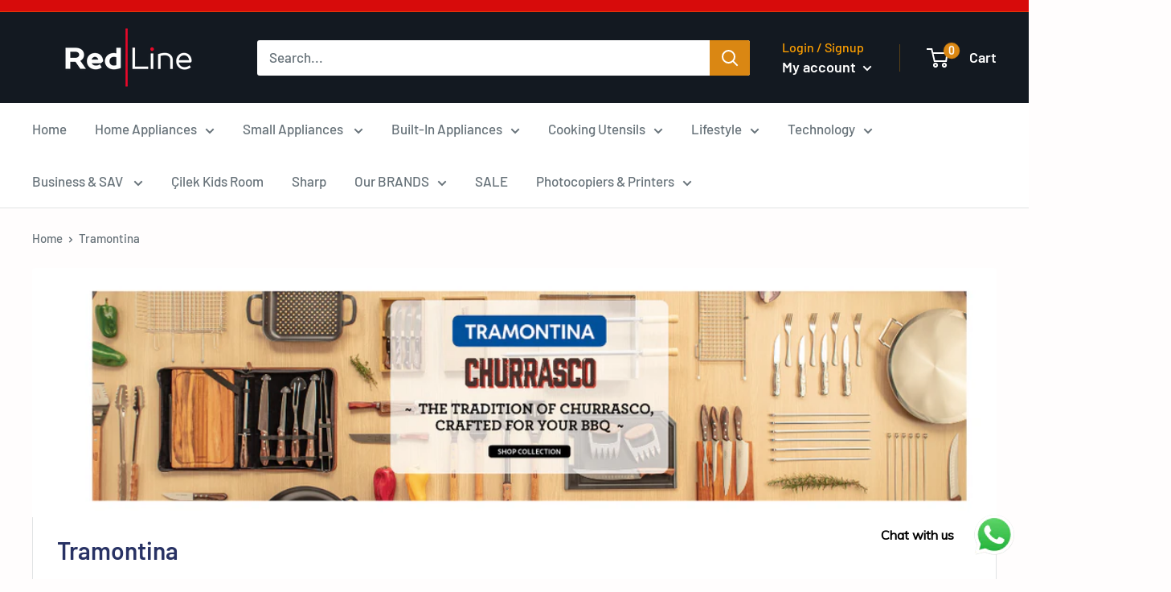

--- FILE ---
content_type: text/plain; charset=utf-8
request_url: https://sp-micro-proxy.b-cdn.net/micro?unique_id=redline-mu-brand-store.myshopify.com
body_size: 5211
content:
{"site":{"free_plan_limit_reached":true,"billing_status":null,"billing_active":true,"pricing_plan_required":false,"settings":{"proof_mobile_position":"Bottom","proof_desktop_position":"Bottom Right","proof_pop_size":"small","proof_start_delay_time":3,"proof_time_between":3,"proof_display_time":5,"proof_visible":true,"proof_cycle":true,"proof_mobile_enabled":true,"proof_desktop_enabled":true,"proof_tablet_enabled":true,"proof_locale":"en","proof_show_powered_by":false},"site_integrations":[{"id":"1181774","enabled":true,"integration":{"name":"Shopify Purchase","handle":"shopify_api_purchase","pro":false},"settings":{"proof_onclick_new_tab":null,"proof_exclude_pages":null,"proof_include_pages":[],"proof_display_pages_mode":"excluded","proof_minimum_activity_sessions":2,"proof_height":110,"proof_bottom":15,"proof_top":10,"proof_right":15,"proof_left":10,"proof_background_color":"#fff","proof_background_image_url":"","proof_font_color":"#333","proof_border_radius":8,"proof_padding_top":0,"proof_padding_bottom":0,"proof_padding_left":8,"proof_padding_right":16,"proof_icon_color":null,"proof_icon_background_color":null,"proof_hours_before_obscure":20,"proof_minimum_review_rating":5,"proof_highlights_color":"#F89815","proof_display_review":true,"proof_show_review_on_hover":false,"proof_summary_time_range":1440,"proof_summary_minimum_count":10,"proof_show_media":true,"proof_show_message":true,"proof_media_url":null,"proof_media_position":"top","proof_nudge_click_url":null,"proof_icon_url":null,"proof_icon_mode":null,"proof_icon_enabled":false},"template":{"id":"4","body":{"top":"{{first_name}} in {{city}}, {{province}} {{country}}","middle":"Purchased {{product_title}}"},"raw_body":"<top>{{first_name}} in {{city}}, {{province}} {{country}}</top><middle>Purchased {{product_title}}</middle>","locale":"en"}},{"id":"1181773","enabled":true,"integration":{"name":"Shopify Add To Cart","handle":"shopify_storefront_add_to_cart","pro":false},"settings":{"proof_onclick_new_tab":null,"proof_exclude_pages":null,"proof_include_pages":[],"proof_display_pages_mode":"excluded","proof_minimum_activity_sessions":2,"proof_height":110,"proof_bottom":15,"proof_top":10,"proof_right":15,"proof_left":10,"proof_background_color":"#fff","proof_background_image_url":"","proof_font_color":"#333","proof_border_radius":8,"proof_padding_top":0,"proof_padding_bottom":0,"proof_padding_left":8,"proof_padding_right":16,"proof_icon_color":null,"proof_icon_background_color":null,"proof_hours_before_obscure":20,"proof_minimum_review_rating":5,"proof_highlights_color":"#F89815","proof_display_review":true,"proof_show_review_on_hover":false,"proof_summary_time_range":1440,"proof_summary_minimum_count":10,"proof_show_media":true,"proof_show_message":true,"proof_media_url":null,"proof_media_position":"top","proof_nudge_click_url":null,"proof_icon_url":null,"proof_icon_mode":null,"proof_icon_enabled":false},"template":{"id":"36","body":{"top":"{{first_name}} in {{city}}, {{province}} {{country}}","middle":"Added to Cart {{product_title}}"},"raw_body":"<top>{{first_name}} in {{city}}, {{province}} {{country}}</top><middle>Added to Cart {{product_title}}</middle>","locale":"en"}}],"events":[{"id":"243072910","created_at":"2025-12-29T15:34:10.372Z","variables":{"first_name":"Someone","city":"Port Louis","province":"Port Louis District","province_code":"PL","country":"Mauritius","country_code":"MU","product_title":"SHARP 1.7L 2200W Cordless White Kettle - EK-JX17-W3"},"click_url":"https://www.redline.mu/products/sharp-plastic-white-ek-jx17-w3-coming-soon","image_url":"https://cdn.shopify.com/s/files/1/0275/9239/2768/files/EK-JX17-W3_01.png?v=1757428715","product":{"id":"55123484","product_id":"6538400464960","title":"SHARP 1.7L 2200W Cordless White Kettle - EK-JX17-W3","created_at":"2021-03-04T11:10:28.000Z","updated_at":"2025-12-29T07:03:12.534Z","published_at":"2022-05-09T13:21:49.000Z"},"site_integration":{"id":"1181773","enabled":true,"integration":{"name":"Shopify Add To Cart","handle":"shopify_storefront_add_to_cart","pro":false},"template":{"id":"36","body":{"top":"{{first_name}} in {{city}}, {{province}} {{country}}","middle":"Added to Cart {{product_title}}"},"raw_body":"<top>{{first_name}} in {{city}}, {{province}} {{country}}</top><middle>Added to Cart {{product_title}}</middle>","locale":"en"}}},{"id":"243068703","created_at":"2025-12-29T14:04:28.914Z","variables":{"first_name":"Someone","city":"Port Louis","province":"Port Louis District","province_code":"PL","country":"Mauritius","country_code":"MU","product_title":"ELUXGO Handheld Cyclone Car Vacuum Cleaner - SVC1020C - Christmas Sales till 31 Dec - Till stock lasts"},"click_url":"https://www.redline.mu/products/eluxgo-handheld-cyclone-car-vacuum-cleaner-svc1020c","image_url":"https://cdn.shopify.com/s/files/1/0275/9239/2768/files/WhatsApp_Image_2025-11-14_at_14.40.03_051a1f65.jpg?v=1763118594","product":{"id":"65264756","product_id":"7179303551040","title":"ELUXGO Handheld Cyclone Car Vacuum Cleaner - SVC1020C - Christmas Sales till 31 Dec - Till stock lasts","created_at":"2025-11-12T08:08:33.763Z","updated_at":"2025-12-29T06:32:24.587Z","published_at":"2025-11-12T10:44:26.000Z"},"site_integration":{"id":"1181773","enabled":true,"integration":{"name":"Shopify Add To Cart","handle":"shopify_storefront_add_to_cart","pro":false},"template":{"id":"36","body":{"top":"{{first_name}} in {{city}}, {{province}} {{country}}","middle":"Added to Cart {{product_title}}"},"raw_body":"<top>{{first_name}} in {{city}}, {{province}} {{country}}</top><middle>Added to Cart {{product_title}}</middle>","locale":"en"}}},{"id":"243063038","created_at":"2025-12-29T11:26:06.000Z","variables":{"first_name":"Someone","city":"riviere du rempart","province":null,"province_code":null,"country":"Mauritius","country_code":"MU","product_title":"SHARP 9.5kg A Premium Front Loading Inverter Washing Machine - ES-FS954KJZ-G - Christmas Sales till 31 Dec - Till stock lasts"},"click_url":"https://www.redline.mu/products/sharp-9-5kg-a-premium-front-loading-inverter-washing-machine-es-fs954kjz-g-rl-exclusive","image_url":"https://cdn.shopify.com/s/files/1/0275/9239/2768/products/BETTERWFRONT19.5KGSMEF.jpg?v=1757427729","product":{"id":"55123594","product_id":"6594898329664","title":"SHARP 9.5kg A Premium Front Loading Inverter Washing Machine - ES-FS954KJZ-G - Christmas Sales till 31 Dec - Till stock lasts","created_at":"2022-02-24T07:11:19.000Z","updated_at":"2025-12-29T11:26:13.382Z","published_at":"2022-02-28T10:54:19.000Z"},"site_integration":{"id":"1181774","enabled":true,"integration":{"name":"Shopify Purchase","handle":"shopify_api_purchase","pro":false},"template":{"id":"4","body":{"top":"{{first_name}} in {{city}}, {{province}} {{country}}","middle":"Purchased {{product_title}}"},"raw_body":"<top>{{first_name}} in {{city}}, {{province}} {{country}}</top><middle>Purchased {{product_title}}</middle>","locale":"en"}}},{"id":"243061620","created_at":"2025-12-29T10:38:49.000Z","variables":{"first_name":"Someone","city":"central flacq","province":null,"province_code":null,"country":"Mauritius","country_code":"MU","product_title":"RedLine Electric Oven 20L - EO-RL-20DKH"},"click_url":"https://www.redline.mu/products/redline-electric-oven-20l-eo-rl-20dkh","image_url":"https://cdn.shopify.com/s/files/1/0275/9239/2768/files/1_799e663d-41fe-4478-b46d-d1b9631b2b6e.png?v=1757426577","product":{"id":"65352723","product_id":"7189327347776","title":"RedLine Electric Oven 20L - EO-RL-20DKH","created_at":"2025-12-10T12:41:39.824Z","updated_at":"2025-12-29T10:38:53.255Z","published_at":"2025-12-10T12:44:19.000Z"},"site_integration":{"id":"1181774","enabled":true,"integration":{"name":"Shopify Purchase","handle":"shopify_api_purchase","pro":false},"template":{"id":"4","body":{"top":"{{first_name}} in {{city}}, {{province}} {{country}}","middle":"Purchased {{product_title}}"},"raw_body":"<top>{{first_name}} in {{city}}, {{province}} {{country}}</top><middle>Purchased {{product_title}}</middle>","locale":"en"}}},{"id":"243058124","created_at":"2025-12-29T09:08:43.000Z","variables":{"first_name":"Someone","city":"Port Louis","province":null,"province_code":null,"country":"Mauritius","country_code":"MU","product_title":"SHARP 12000 BTU Inverter Hot & Cold Wall Air Conditioner - AY-X12CTEP"},"click_url":"https://www.redline.mu/products/sharp-12000-btu-inverter-hot-cold-wall-air-conditioner-ay-x12ctep","image_url":"https://cdn.shopify.com/s/files/1/0275/9239/2768/files/Air_Con_AY-X_2_2x_88bf2336-c609-418e-aceb-4d75eaa94cf4.png?v=1757426537","product":{"id":"64634052","product_id":"7168795344960","title":"SHARP 12000 BTU Inverter Hot & Cold Wall Air Conditioner - AY-X12CTEP","created_at":"2025-09-26T06:28:06.827Z","updated_at":"2025-12-29T09:08:48.884Z","published_at":"2025-09-26T07:50:45.000Z"},"site_integration":{"id":"1181774","enabled":true,"integration":{"name":"Shopify Purchase","handle":"shopify_api_purchase","pro":false},"template":{"id":"4","body":{"top":"{{first_name}} in {{city}}, {{province}} {{country}}","middle":"Purchased {{product_title}}"},"raw_body":"<top>{{first_name}} in {{city}}, {{province}} {{country}}</top><middle>Purchased {{product_title}}</middle>","locale":"en"}}},{"id":"243057747","created_at":"2025-12-29T09:00:54.192Z","variables":{"first_name":"Someone","city":"Centre de Flacq","province":"Flacq District","province_code":"FL","country":"Mauritius","country_code":"MU","product_title":"SHARP 9.5kg A Premium Front Loading Inverter Washing Machine - ES-FS954KJZ-G - Christmas Sales till 31 Dec - Till stock lasts"},"click_url":"https://www.redline.mu/products/sharp-9-5kg-a-premium-front-loading-inverter-washing-machine-es-fs954kjz-g-rl-exclusive","image_url":"https://cdn.shopify.com/s/files/1/0275/9239/2768/products/BETTERWFRONT19.5KGSMEF.jpg?v=1757427729","product":{"id":"55123594","product_id":"6594898329664","title":"SHARP 9.5kg A Premium Front Loading Inverter Washing Machine - ES-FS954KJZ-G - Christmas Sales till 31 Dec - Till stock lasts","created_at":"2022-02-24T07:11:19.000Z","updated_at":"2025-12-29T11:26:13.382Z","published_at":"2022-02-28T10:54:19.000Z"},"site_integration":{"id":"1181773","enabled":true,"integration":{"name":"Shopify Add To Cart","handle":"shopify_storefront_add_to_cart","pro":false},"template":{"id":"36","body":{"top":"{{first_name}} in {{city}}, {{province}} {{country}}","middle":"Added to Cart {{product_title}}"},"raw_body":"<top>{{first_name}} in {{city}}, {{province}} {{country}}</top><middle>Added to Cart {{product_title}}</middle>","locale":"en"}}},{"id":"243057678","created_at":"2025-12-29T08:57:31.035Z","variables":{"first_name":"Someone","city":"Vacoas","province":"Plaines Wilhems District","province_code":"PW","country":"Mauritius","country_code":"MU","product_title":"Sharp Showcase Chiller 405L/375L - SCH-405X-GR3 - Shop for Christmas Sales till 31 Dec and SAVE RS. 4000 - Till stock lasts"},"click_url":"https://www.redline.mu/products/sharp-showcase-chiller-405l-375l-sch-405x-gr3-incoming-end-june","image_url":"https://cdn.shopify.com/s/files/1/0275/9239/2768/files/elica.pdf_2.png?v=1757426528","product":{"id":"63685482","product_id":"7140668047424","title":"Sharp Showcase Chiller 405L/375L - SCH-405X-GR3 - Shop for Christmas Sales till 31 Dec and SAVE RS. 4000 - Till stock lasts","created_at":"2025-06-02T07:37:49.332Z","updated_at":"2025-12-29T06:33:45.472Z","published_at":"2025-06-02T07:40:17.000Z"},"site_integration":{"id":"1181773","enabled":true,"integration":{"name":"Shopify Add To Cart","handle":"shopify_storefront_add_to_cart","pro":false},"template":{"id":"36","body":{"top":"{{first_name}} in {{city}}, {{province}} {{country}}","middle":"Added to Cart {{product_title}}"},"raw_body":"<top>{{first_name}} in {{city}}, {{province}} {{country}}</top><middle>Added to Cart {{product_title}}</middle>","locale":"en"}}},{"id":"243057168","created_at":"2025-12-29T08:37:35.485Z","variables":{"first_name":"Someone","city":"Port Louis","province":"Port Louis District","province_code":"PL","country":"Mauritius","country_code":"MU","product_title":"SHARP 12000 BTU Inverter Hot & Cold Wall Air Conditioner - AY-X12CTEP"},"click_url":"https://www.redline.mu/products/sharp-12000-btu-inverter-hot-cold-wall-air-conditioner-ay-x12ctep","image_url":"https://cdn.shopify.com/s/files/1/0275/9239/2768/files/Air_Con_AY-X_2_2x_88bf2336-c609-418e-aceb-4d75eaa94cf4.png?v=1757426537","product":{"id":"64634052","product_id":"7168795344960","title":"SHARP 12000 BTU Inverter Hot & Cold Wall Air Conditioner - AY-X12CTEP","created_at":"2025-09-26T06:28:06.827Z","updated_at":"2025-12-29T09:08:48.884Z","published_at":"2025-09-26T07:50:45.000Z"},"site_integration":{"id":"1181773","enabled":true,"integration":{"name":"Shopify Add To Cart","handle":"shopify_storefront_add_to_cart","pro":false},"template":{"id":"36","body":{"top":"{{first_name}} in {{city}}, {{province}} {{country}}","middle":"Added to Cart {{product_title}}"},"raw_body":"<top>{{first_name}} in {{city}}, {{province}} {{country}}</top><middle>Added to Cart {{product_title}}</middle>","locale":"en"}}},{"id":"243055204","created_at":"2025-12-29T07:35:32.350Z","variables":{"first_name":"Someone","city":"Port Louis","province":"Port Louis District","province_code":"PL","country":"Mauritius","country_code":"MU","product_title":"Instant® 13L VORTEX PLUS XXL Air Fryer Oven - Christmas Sales till 31 Dec - Till stock lasts"},"click_url":"https://www.redline.mu/products/instant®-vortex®-plus-air-fryer-oven-13-l","image_url":"https://cdn.shopify.com/s/files/1/0275/9239/2768/files/image_2023-12-28_122740775.png?v=1757426979","product":{"id":"58773350","product_id":"6827975278656","title":"Instant® 13L VORTEX PLUS XXL Air Fryer Oven - Christmas Sales till 31 Dec - Till stock lasts","created_at":"2023-12-28T08:18:29.000Z","updated_at":"2025-12-29T06:39:55.566Z","published_at":"2025-05-21T09:08:11.000Z"},"site_integration":{"id":"1181773","enabled":true,"integration":{"name":"Shopify Add To Cart","handle":"shopify_storefront_add_to_cart","pro":false},"template":{"id":"36","body":{"top":"{{first_name}} in {{city}}, {{province}} {{country}}","middle":"Added to Cart {{product_title}}"},"raw_body":"<top>{{first_name}} in {{city}}, {{province}} {{country}}</top><middle>Added to Cart {{product_title}}</middle>","locale":"en"}}},{"id":"243049767","created_at":"2025-12-29T04:40:51.246Z","variables":{"first_name":"Someone","city":"Port Louis","province":"Port Louis District","province_code":"PL","country":"Mauritius","country_code":"MU","product_title":"SHARP Bagless Dry Vacuum Cleaner 2200W - EC-BL2203C-RZ"},"click_url":"https://www.redline.mu/products/sharp-bagless-dry-vacuum-cleaner-2200w-ec-bl2203c-rz","image_url":"https://cdn.shopify.com/s/files/1/0275/9239/2768/files/image_2025-12-11_153915840.png?v=1765453159","product":{"id":"65354410","product_id":"7189685960768","title":"SHARP Bagless Dry Vacuum Cleaner 2200W - EC-BL2203C-RZ","created_at":"2025-12-11T11:35:55.949Z","updated_at":"2025-12-29T06:32:02.725Z","published_at":"2025-12-11T11:39:09.000Z"},"site_integration":{"id":"1181773","enabled":true,"integration":{"name":"Shopify Add To Cart","handle":"shopify_storefront_add_to_cart","pro":false},"template":{"id":"36","body":{"top":"{{first_name}} in {{city}}, {{province}} {{country}}","middle":"Added to Cart {{product_title}}"},"raw_body":"<top>{{first_name}} in {{city}}, {{province}} {{country}}</top><middle>Added to Cart {{product_title}}</middle>","locale":"en"}}},{"id":"243014636","created_at":null,"variables":{"first_name":"Someone","city":"Beau Bassin","province":null,"province_code":null,"country":"Mauritius","country_code":"MU","product_title":"EUFY Robot Vacuum Cleaner G50 Hybrid - T2212G11"},"click_url":"https://www.redline.mu/products/eufy-robot-vacuum-cleaner-g50-hybrid-t2212g11","image_url":"https://cdn.shopify.com/s/files/1/0275/9239/2768/files/image_2025-09-16_143035565.png?v=1758018643","product":{"id":"64577119","product_id":"7165609148480","title":"EUFY Robot Vacuum Cleaner G50 Hybrid - T2212G11","created_at":"2025-09-16T10:27:48.033Z","updated_at":"2025-12-29T12:59:49.631Z","published_at":"2025-09-23T11:03:43.000Z"},"site_integration":{"id":"1181774","enabled":true,"integration":{"name":"Shopify Purchase","handle":"shopify_api_purchase","pro":false},"template":{"id":"4","body":{"top":"{{first_name}} in {{city}}, {{province}} {{country}}","middle":"Purchased {{product_title}}"},"raw_body":"<top>{{first_name}} in {{city}}, {{province}} {{country}}</top><middle>Purchased {{product_title}}</middle>","locale":"en"}}},{"id":"243014612","created_at":null,"variables":{"first_name":"Someone","city":"Beau Bassin-Rose Hill","province":"Plaines Wilhems District","province_code":"PW","country":"Mauritius","country_code":"MU","product_title":"EUFY Robot Vacuum Cleaner G50 Hybrid - T2212G11"},"click_url":"https://www.redline.mu/products/eufy-robot-vacuum-cleaner-g50-hybrid-t2212g11","image_url":"https://cdn.shopify.com/s/files/1/0275/9239/2768/files/image_2025-09-16_143035565.png?v=1758018643","product":{"id":"64577119","product_id":"7165609148480","title":"EUFY Robot Vacuum Cleaner G50 Hybrid - T2212G11","created_at":"2025-09-16T10:27:48.033Z","updated_at":"2025-12-29T12:59:49.631Z","published_at":"2025-09-23T11:03:43.000Z"},"site_integration":{"id":"1181773","enabled":true,"integration":{"name":"Shopify Add To Cart","handle":"shopify_storefront_add_to_cart","pro":false},"template":{"id":"36","body":{"top":"{{first_name}} in {{city}}, {{province}} {{country}}","middle":"Added to Cart {{product_title}}"},"raw_body":"<top>{{first_name}} in {{city}}, {{province}} {{country}}</top><middle>Added to Cart {{product_title}}</middle>","locale":"en"}}},{"id":"243014459","created_at":null,"variables":{"first_name":"Someone","city":"Beau Bassin-Rose Hill","province":"Plaines Wilhems District","province_code":"PW","country":"Mauritius","country_code":"MU","product_title":"SHARP 60L Electric Oven - EO-60K-3 - Limited Stock"},"click_url":"https://www.redline.mu/products/sharp-electric-oven-60l","image_url":"https://cdn.shopify.com/s/files/1/0275/9239/2768/products/EO-60_Sharp.jpg?v=1757428923","product":{"id":"55123625","product_id":"5873757388864","title":"SHARP 60L Electric Oven - EO-60K-3 - Limited Stock","created_at":"2021-02-10T11:17:32.000Z","updated_at":"2025-12-29T07:06:11.548Z","published_at":"2021-02-10T11:17:33.000Z"},"site_integration":{"id":"1181773","enabled":true,"integration":{"name":"Shopify Add To Cart","handle":"shopify_storefront_add_to_cart","pro":false},"template":{"id":"36","body":{"top":"{{first_name}} in {{city}}, {{province}} {{country}}","middle":"Added to Cart {{product_title}}"},"raw_body":"<top>{{first_name}} in {{city}}, {{province}} {{country}}</top><middle>Added to Cart {{product_title}}</middle>","locale":"en"}}},{"id":"243009360","created_at":null,"variables":{"first_name":"Someone","city":"Port Louis","province":"Port Louis District","province_code":"PL","country":"Mauritius","country_code":"MU","product_title":"Instant Pot 5.7L DUO EASY Multi-Cooker - DUO5.7EASY - Christmas Sales till 31 Dec - Till stock lasts"},"click_url":"https://www.redline.mu/products/instant-pot-duo-easy-5-7l-multi-cooker-duoeasy","image_url":"https://cdn.shopify.com/s/files/1/0275/9239/2768/files/InstantPotDuoEasy5.7L_1.png?v=1757426631","product":{"id":"61718234","product_id":"7052557615168","title":"Instant Pot 5.7L DUO EASY Multi-Cooker - DUO5.7EASY - Christmas Sales till 31 Dec - Till stock lasts","created_at":"2024-11-12T12:14:53.000Z","updated_at":"2025-12-29T06:34:52.187Z","published_at":"2024-11-12T12:26:14.000Z"},"site_integration":{"id":"1181773","enabled":true,"integration":{"name":"Shopify Add To Cart","handle":"shopify_storefront_add_to_cart","pro":false},"template":{"id":"36","body":{"top":"{{first_name}} in {{city}}, {{province}} {{country}}","middle":"Added to Cart {{product_title}}"},"raw_body":"<top>{{first_name}} in {{city}}, {{province}} {{country}}</top><middle>Added to Cart {{product_title}}</middle>","locale":"en"}}},{"id":"243004935","created_at":null,"variables":{"first_name":"Someone","city":"Terre Rouge","province":"Pamplemousses District","province_code":"PA","country":"Mauritius","country_code":"MU","product_title":"AEG 60cm Compact Freestanding Catalytic Cooker with 4 Cast Iron Burners & Oven – 10366MM-MN - Shop for Christmas Sales till 31 Dec and SAVE RS. 6400 - Till stock lasts"},"click_url":"https://www.redline.mu/products/aeg-catalytic-freestanding-cooker-with-4-gas-burners-oven-60-cm-10366mm-mn","image_url":"https://cdn.shopify.com/s/files/1/0275/9239/2768/products/10366MM-MN_AEG.webp?v=1757427463","product":{"id":"55121586","product_id":"6621020618816","title":"AEG 60cm Compact Freestanding Catalytic Cooker with 4 Cast Iron Burners & Oven – 10366MM-MN - Shop for Christmas Sales till 31 Dec and SAVE RS. 6400 - Till stock lasts","created_at":"2022-08-08T06:04:45.000Z","updated_at":"2025-12-29T06:45:17.778Z","published_at":"2025-12-24T06:43:38.000Z"},"site_integration":{"id":"1181773","enabled":true,"integration":{"name":"Shopify Add To Cart","handle":"shopify_storefront_add_to_cart","pro":false},"template":{"id":"36","body":{"top":"{{first_name}} in {{city}}, {{province}} {{country}}","middle":"Added to Cart {{product_title}}"},"raw_body":"<top>{{first_name}} in {{city}}, {{province}} {{country}}</top><middle>Added to Cart {{product_title}}</middle>","locale":"en"}}},{"id":"243003977","created_at":null,"variables":{"first_name":"Someone","city":"Port Louis","province":"Port Louis District","province_code":"PL","country":"Mauritius","country_code":"MU","product_title":"SHARP 635L/504L A+ Inverter Side by Side Silver Finish Fridge with Water Dispenser - SJ-X635DP-HS2 - Last on Display @ Bagatelle - SAVE RS 25,000!!! Till Stock Lasts"},"click_url":"https://www.redline.mu/products/sharp-635l-inverter-side-by-side-no-frost-silver-finish-fridge","image_url":"https://cdn.shopify.com/s/files/1/0275/9239/2768/products/SJ-X635DP-HS_Sharp.jpg?v=1757428953","product":{"id":"55123572","product_id":"5873015980096","title":"SHARP 635L/504L A+ Inverter Side by Side Silver Finish Fridge with Water Dispenser - SJ-X635DP-HS2 - Last on Display @ Bagatelle - SAVE RS 25,000!!! Till Stock Lasts","created_at":"2021-02-08T09:58:13.000Z","updated_at":"2025-12-29T07:06:44.479Z","published_at":null},"site_integration":{"id":"1181773","enabled":true,"integration":{"name":"Shopify Add To Cart","handle":"shopify_storefront_add_to_cart","pro":false},"template":{"id":"36","body":{"top":"{{first_name}} in {{city}}, {{province}} {{country}}","middle":"Added to Cart {{product_title}}"},"raw_body":"<top>{{first_name}} in {{city}}, {{province}} {{country}}</top><middle>Added to Cart {{product_title}}</middle>","locale":"en"}}},{"id":"243002361","created_at":null,"variables":{"first_name":"Someone","city":"Vacoas","province":null,"province_code":null,"country":"Mauritius","country_code":"MU","product_title":"ELUXGO Cordless Compact Pro-Cyclone Powerful and Lightweight Vacuum Cleaner - EC30 - Christmas Sales till 31 Dec - Till stock lasts"},"click_url":"https://www.redline.mu/products/eluxgo-pro-cyclone-powerful-and-lightweight-cordless-vacuum-cleaner-ec30","image_url":"https://cdn.shopify.com/s/files/1/0275/9239/2768/files/EC30_Eluxgo.webp?v=1757426686","product":{"id":"60890073","product_id":"7021843087424","title":"ELUXGO Cordless Compact Pro-Cyclone Powerful and Lightweight Vacuum Cleaner - EC30 - Christmas Sales till 31 Dec - Till stock lasts","created_at":"2024-08-17T05:18:49.000Z","updated_at":"2025-12-29T06:35:40.650Z","published_at":"2024-08-17T06:05:36.000Z"},"site_integration":{"id":"1181774","enabled":true,"integration":{"name":"Shopify Purchase","handle":"shopify_api_purchase","pro":false},"template":{"id":"4","body":{"top":"{{first_name}} in {{city}}, {{province}} {{country}}","middle":"Purchased {{product_title}}"},"raw_body":"<top>{{first_name}} in {{city}}, {{province}} {{country}}</top><middle>Purchased {{product_title}}</middle>","locale":"en"}}},{"id":"242991028","created_at":null,"variables":{"first_name":"Someone","city":"Port Louis","province":"Port Louis District","province_code":"PL","country":"Mauritius","country_code":"MU","product_title":"ELUXGO Corded Compact Handheld Vacuum Cleaner - EC25 - Christmas Sales till 31 Dec - Till stock lasts"},"click_url":"https://www.redline.mu/products/eluxgo-infinite-speed-handheld-corded-vacuum-cleaner-ec25","image_url":"https://cdn.shopify.com/s/files/1/0275/9239/2768/files/EC25_Eluxgo.webp?v=1757426987","product":{"id":"58645002","product_id":"6818861416512","title":"ELUXGO Corded Compact Handheld Vacuum Cleaner - EC25 - Christmas Sales till 31 Dec - Till stock lasts","created_at":"2023-12-11T12:25:56.000Z","updated_at":"2025-12-29T06:40:02.494Z","published_at":"2023-12-11T12:53:35.000Z"},"site_integration":{"id":"1181773","enabled":true,"integration":{"name":"Shopify Add To Cart","handle":"shopify_storefront_add_to_cart","pro":false},"template":{"id":"36","body":{"top":"{{first_name}} in {{city}}, {{province}} {{country}}","middle":"Added to Cart {{product_title}}"},"raw_body":"<top>{{first_name}} in {{city}}, {{province}} {{country}}</top><middle>Added to Cart {{product_title}}</middle>","locale":"en"}}},{"id":"242971848","created_at":null,"variables":{"first_name":"Someone","city":"Port Louis","province":"Port Louis District","province_code":"PL","country":"Mauritius","country_code":"MU","product_title":"ELECTROLUX 30cm Built-In Domino Gas Hob on Black Glass with 2 Burners & Cast Iron Support - EGC3322NOK - Incoming 06Jan'26 - PreBook Now and SAVE RS 4000!!!"},"click_url":"https://www.redline.mu/products/electrolux-30cm-gas-domino-hob-on-black-glass-with-2-cooking-zones-and-cast-iron-support-egc3313nvk","image_url":"https://cdn.shopify.com/s/files/1/0275/9239/2768/products/EGC3322NOK_1.jpg?v=1757428709","product":{"id":"55122605","product_id":"6539885772864","title":"ELECTROLUX 30cm Built-In Domino Gas Hob on Black Glass with 2 Burners & Cast Iron Support - EGC3322NOK - Incoming 06Jan'26 - PreBook Now and SAVE RS 4000!!!","created_at":"2021-03-11T12:00:26.000Z","updated_at":"2025-12-29T07:03:08.244Z","published_at":"2021-03-11T12:12:56.000Z"},"site_integration":{"id":"1181773","enabled":true,"integration":{"name":"Shopify Add To Cart","handle":"shopify_storefront_add_to_cart","pro":false},"template":{"id":"36","body":{"top":"{{first_name}} in {{city}}, {{province}} {{country}}","middle":"Added to Cart {{product_title}}"},"raw_body":"<top>{{first_name}} in {{city}}, {{province}} {{country}}</top><middle>Added to Cart {{product_title}}</middle>","locale":"en"}}},{"id":"242965433","created_at":null,"variables":{"first_name":"Someone","city":"Centre de Flacq","province":"Flacq District","province_code":"FL","country":"Mauritius","country_code":"MU","product_title":"EUFY L60 Hybrid Robot Vacuum with Self Empty Station - T2278G11"},"click_url":"https://www.redline.mu/products/eufy-l60-hybrid-robot-vacuum-with-self-empty-station-t2278g11","image_url":"https://cdn.shopify.com/s/files/1/0275/9239/2768/files/image_2025-11-21_170007586.png?v=1763730013","product":{"id":"65299972","product_id":"7181394051136","title":"EUFY L60 Hybrid Robot Vacuum with Self Empty Station - T2278G11","created_at":"2025-11-21T12:59:27.679Z","updated_at":"2025-12-29T13:01:31.907Z","published_at":"2025-11-21T13:03:21.000Z"},"site_integration":{"id":"1181773","enabled":true,"integration":{"name":"Shopify Add To Cart","handle":"shopify_storefront_add_to_cart","pro":false},"template":{"id":"36","body":{"top":"{{first_name}} in {{city}}, {{province}} {{country}}","middle":"Added to Cart {{product_title}}"},"raw_body":"<top>{{first_name}} in {{city}}, {{province}} {{country}}</top><middle>Added to Cart {{product_title}}</middle>","locale":"en"}}},{"id":"242965108","created_at":null,"variables":{"first_name":"Someone","city":"Toronto","province":"Ontario","province_code":"ON","country":"Canada","country_code":"CA","product_title":"Instant Pot 5.7L DUO EASY Multi-Cooker - DUO5.7EASY - Christmas Sales till 31 Dec - Till stock lasts"},"click_url":"https://www.redline.mu/products/instant-pot-duo-easy-5-7l-multi-cooker-duoeasy","image_url":"https://cdn.shopify.com/s/files/1/0275/9239/2768/files/InstantPotDuoEasy5.7L_1.png?v=1757426631","product":{"id":"61718234","product_id":"7052557615168","title":"Instant Pot 5.7L DUO EASY Multi-Cooker - DUO5.7EASY - Christmas Sales till 31 Dec - Till stock lasts","created_at":"2024-11-12T12:14:53.000Z","updated_at":"2025-12-29T06:34:52.187Z","published_at":"2024-11-12T12:26:14.000Z"},"site_integration":{"id":"1181773","enabled":true,"integration":{"name":"Shopify Add To Cart","handle":"shopify_storefront_add_to_cart","pro":false},"template":{"id":"36","body":{"top":"{{first_name}} in {{city}}, {{province}} {{country}}","middle":"Added to Cart {{product_title}}"},"raw_body":"<top>{{first_name}} in {{city}}, {{province}} {{country}}</top><middle>Added to Cart {{product_title}}</middle>","locale":"en"}}},{"id":"242960051","created_at":null,"variables":{"first_name":"Someone","city":"Marseille","province":"Provence-Alpes-Côte d'Azur","province_code":"PAC","country":"France","country_code":"FR","product_title":"SHARP 540L/420L Top Mount Refrigerator 2 Door Inverter No Frost - SJ-HM540-HS3 - Get 1 Sharp Rice Cooker 1L Worth Rs. 1,490 - Christmas Sales till 31 Dec - Till stock lasts"},"click_url":"https://www.redline.mu/products/sharp-540l-420l-top-mount-refrigerator-2-door-inverter-no-frost-sj-hm540-hs3","image_url":"https://cdn.shopify.com/s/files/1/0275/9239/2768/files/SJ-HM540-HS3_Sharp.jpg?v=1757426967","product":{"id":"58911841","product_id":"6839408721984","title":"SHARP 540L/420L Top Mount Refrigerator 2 Door Inverter No Frost - SJ-HM540-HS3 - Get 1 Sharp Rice Cooker 1L Worth Rs. 1,490 - Christmas Sales till 31 Dec - Till stock lasts","created_at":"2024-01-17T05:50:43.000Z","updated_at":"2025-12-29T06:39:45.554Z","published_at":"2025-08-20T05:01:45.000Z"},"site_integration":{"id":"1181773","enabled":true,"integration":{"name":"Shopify Add To Cart","handle":"shopify_storefront_add_to_cart","pro":false},"template":{"id":"36","body":{"top":"{{first_name}} in {{city}}, {{province}} {{country}}","middle":"Added to Cart {{product_title}}"},"raw_body":"<top>{{first_name}} in {{city}}, {{province}} {{country}}</top><middle>Added to Cart {{product_title}}</middle>","locale":"en"}}},{"id":"242953388","created_at":null,"variables":{"first_name":"Someone","city":"Port Louis","province":"Port Louis District","province_code":"PL","country":"Mauritius","country_code":"MU","product_title":"SHARP 8.5L Rice Cooker - KS-H858C-W3"},"click_url":"https://www.redline.mu/products/sharp-8-5l-rice-cooker-ks-h858c-w3","image_url":"https://cdn.shopify.com/s/files/1/0275/9239/2768/products/ricecooker_def03c14-324d-45bc-b56e-76c3cfcbde2e.png?v=1757427469","product":{"id":"55123590","product_id":"6612853293120","title":"SHARP 8.5L Rice Cooker - KS-H858C-W3","created_at":"2022-07-19T14:08:33.000Z","updated_at":"2025-12-29T06:45:29.437Z","published_at":"2022-07-19T14:09:50.000Z"},"site_integration":{"id":"1181773","enabled":true,"integration":{"name":"Shopify Add To Cart","handle":"shopify_storefront_add_to_cart","pro":false},"template":{"id":"36","body":{"top":"{{first_name}} in {{city}}, {{province}} {{country}}","middle":"Added to Cart {{product_title}}"},"raw_body":"<top>{{first_name}} in {{city}}, {{province}} {{country}}</top><middle>Added to Cart {{product_title}}</middle>","locale":"en"}}},{"id":"242946524","created_at":null,"variables":{"first_name":"Someone","city":"CUREPIPE","province":null,"province_code":null,"country":"Mauritius","country_code":"MU","product_title":"BRABANTIA 30L NewIcon Pedal Bin - Limited Stock"},"click_url":"https://www.redline.mu/products/newlcon-pedal-bin-30l-platinum","image_url":"https://cdn.shopify.com/s/files/1/0275/9239/2768/products/image_2022-08-08_152820157.png?v=1757427231","product":{"id":"55134187","product_id":"6707373080640","title":"BRABANTIA 30L NewIcon Pedal Bin - Limited Stock","created_at":"2023-02-17T12:48:29.000Z","updated_at":"2025-12-29T06:42:47.741Z","published_at":"2023-02-17T12:48:18.000Z"},"site_integration":{"id":"1181774","enabled":true,"integration":{"name":"Shopify Purchase","handle":"shopify_api_purchase","pro":false},"template":{"id":"4","body":{"top":"{{first_name}} in {{city}}, {{province}} {{country}}","middle":"Purchased {{product_title}}"},"raw_body":"<top>{{first_name}} in {{city}}, {{province}} {{country}}</top><middle>Purchased {{product_title}}</middle>","locale":"en"}}},{"id":"242946023","created_at":null,"variables":{"first_name":"Someone","city":"Port Louis","province":"Port Louis District","province_code":"PL","country":"Mauritius","country_code":"MU","product_title":"BRABANTIA Ironing Board A, 110 x 30cm - Denim Black - 134944 - Christmas Sales till 31 Dec - Till stock lasts"},"click_url":"https://www.redline.mu/products/brabantia-ironing-board-a-110-x-30-cm-for-steam-iron-denim-black-134944","image_url":"https://cdn.shopify.com/s/files/1/0275/9239/2768/files/134944_Brabantia.jpg?v=1757426672","product":{"id":"60920646","product_id":"7023582150720","title":"BRABANTIA Ironing Board A, 110 x 30cm - Denim Black - 134944 - Christmas Sales till 31 Dec - Till stock lasts","created_at":"2024-08-22T05:10:25.000Z","updated_at":"2025-12-29T06:35:28.326Z","published_at":"2024-09-25T06:26:44.000Z"},"site_integration":{"id":"1181773","enabled":true,"integration":{"name":"Shopify Add To Cart","handle":"shopify_storefront_add_to_cart","pro":false},"template":{"id":"36","body":{"top":"{{first_name}} in {{city}}, {{province}} {{country}}","middle":"Added to Cart {{product_title}}"},"raw_body":"<top>{{first_name}} in {{city}}, {{province}} {{country}}</top><middle>Added to Cart {{product_title}}</middle>","locale":"en"}}}]}}

--- FILE ---
content_type: text/javascript
request_url: https://setubridgeapps.com/call-for-price/CFP-Extension/sb-rfq_form_1.js?V2011_gfgf2512255
body_size: 73241
content:
loadConversionPopup(sb_jQuery);
console.log("New Multi step layout The Theme Load POPUP");

var selected_language = Shopify.locale;
// Function to get all selected third-party values
function IntegrateThirdPartyApp($container = null) {
  let selectedValues = {};
  let parentClass = $container ? $container.find('.avpoptions-container__v2') : $('.avpoptions-container__v2');

  parentClass.find('input[type="radio"]:checked').each(function () {
    let check_disabled = $(this).closest('.avp-option').attr('disabled');
    if (typeof check_disabled === 'undefined') {
      let groupName = $(this).attr('name');
      let fieldName = $(this).attr('field-name');
      let value = $(this).val();
      if (fieldName != '_Configuratie') {
        selectedValues[groupName || fieldName] = value;
      }
    }
  });

  parentClass.find('input[type="number"]').each(function () {
    let check_disabled = $(this).closest('.avp-option').attr('disabled');
    if (typeof check_disabled === 'undefined') {
      let groupName = $(this).attr('name');
      let fieldName = $(this).attr('field-name');
      let value = $(this).val();
      if (value.trim() !== '') selectedValues[groupName || fieldName] = value;
    }
  });

  parentClass.find('input[type="text"]').each(function () {
    let check_disabled = $(this).closest('.avp-option').attr('disabled');
    if (typeof check_disabled === 'undefined') {
      let groupName = $(this).attr('name');
      let fieldName = $(this).attr('field-name');
      let value = $(this).val();
      if (value.trim() !== '') selectedValues[groupName || fieldName] = value;
    }
  });

  parentClass.find('input[type="range"]').each(function () {
    let check_disabled = $(this).closest('.avp-option').attr('disabled');
    if (typeof check_disabled === 'undefined') {
      let groupName = $(this).attr('name');
      let fieldName = $(this).attr('field-name');
      let value = $(this).val();
      selectedValues[groupName || fieldName] = value;
    }
  });

  parentClass.find('input[type="checkbox"]:checked').each(function () {
    let check_disabled = $(this).closest('.avp-option').attr('disabled');
    if (typeof check_disabled === 'undefined') {
      let groupName = $(this).attr('name');
      let fieldName = $(this).attr('field-name');
      let value = $(this).val();
      if (value.trim() !== '') {
        // For checkboxes, store as array if multiple selected
        if (!selectedValues[groupName || fieldName]) {
          selectedValues[groupName || fieldName] = [];
        }
        selectedValues[groupName || fieldName].push(value);
      }
    }
  });

  parentClass.find('select').each(function () {
    let check_disabled = $(this).closest('.avp-option').attr('disabled');
    if (typeof check_disabled === 'undefined') {
      let groupName = $(this).attr('name');
      let fieldName = $(this).attr('field-name');
      let value = $(this).val(); // For multiple select, this is an array
      if (value !== null && value !== '') {
        selectedValues[groupName || fieldName] = value;
      }
    }
  });

  console.log('selectedValues', selectedValues);
  return selectedValues;
}


  function sendThridPartData(cfo_form__data) {
    let third_party_data = {};

    if (!window.location.pathname.includes('pages/')) {
      // Normal pages: get current selections
      third_party_data = IntegrateThirdPartyApp();
    } else {
      // /pages/ path: get third_party_data from last added product in localStorage
      var storedProducts = JSON.parse(localStorage.getItem(Shopify.shop + "_rfq_products")) || [];
      if (storedProducts.length > 0) {
        third_party_data = storedProducts[storedProducts.length - 1].third_party_data || {};
      }
    }

    //console.log('third_party_data to send:', third_party_data);
    cfo_form__data.append('addtional_fields[third_party_data]', JSON.stringify(third_party_data));
  }

var translatedDataDetails = {

  fr: {

    item: "Article",

    no: "NumÃ©ro",

    qty: "QuantitÃ©",

    total: "Total",

    submit: "Soumettre",

    continue_shopping: "Continuer les achats",

    import_products: "Importer les produits",

    search_products: "Rechercher des produits",

    add_note: "Ajouter une note",

    thank_you: "Merci",

    products: "Produits",

    product: "Produit",

    quote_information: "Informations sur le devis",

    price: "Prix",

  },

  "zh-CN": {

    item: "ç‰©å“",

    no: "ç¼–å·",

    qty: "æ•°é‡",

    total: "æ€»è®¡",

    submit: "æäº¤",

    continue_shopping: "ç»§ç»­è´­ç‰©",

    import_products: "å¯¼å…¥äº§å“",

    search_products: "æœç´¢äº§å“",

    add_note: "æ·»åŠ å¤‡æ³¨",

    thank_you: "è°¢è°¢",

    products: "äº§å“",

    product: "äº§å“",

    quote_information: "æŠ¥ä»·ä¿¡æ¯",

    price: "ä»·æ ¼",

  },

  "zh-TW": {

    item: "Item",

    no: "No",

    qty: "Qty",

    total: "Total",

    submit: "Submit",

    continue_shopping: "Continue Shopping",

    import_products: "Bulk Import",

    search_products: "Search Products",

    add_note: "Notes",

    thank_you: "Thank You",

    products: "Products",

    product: "Product",

    quote_information: "Quote Information",

    price: "Price",

  },

  cs: {

    item: "PoloÅ¾ka",

    no: "ÄŒÃ­slo",

    qty: "MnoÅ¾stvÃ­",

    total: "Celkem",

    submit: "Odeslat",

    continue_shopping: "PokraÄovat v nÃ¡kupu",

    import_products: "Importovat produkty",

    search_products: "Hledat produkty",

    add_note: "PÅ™idat poznÃ¡mku",

    thank_you: "DÄ›kuji",

    products: "Produkty",

    product: "Produkt",

    quote_information: "Informace o nabÃ­dce",

    price: "Cena",

  },

  de: {

    item: "Artikel",

    no: "Nr.",

    qty: "Menge",

    total: "Gesamt",

    submit: "Absenden",

    continue_shopping: "Weiter einkaufen",

    import_products: "Produkte importieren",

    search_products: "Produkte suchen",

    add_note: "Notiz hinzufÃ¼gen",

    thank_you: "Danke",

    products: "Produkte",

    product: "Produkt",

    quote_information: "Angebotsinformationen",

    price: "Preis",

  },

  da: {

    item: "Vare",

    no: "Nummer",

    qty: "Antal",

    total: "Total",

    submit: "Indsende",

    continue_shopping: "FortsÃ¦t med at shoppe",

    import_products: "Importer produkter",

    search_products: "SÃ¸g produkter",

    add_note: "TilfÃ¸j en note",

    thank_you: "Tak",

    products: "Produkter",

    product: "Produkt",

    quote_information: "Tilbudsoplysninger",

    price: "Pris",

  },

  fi: {

    item: "Tuote",

    no: "Numero",

    qty: "MÃ¤Ã¤rÃ¤",

    total: "YhteensÃ¤",

    submit: "LÃ¤hetÃ¤",

    continue_shopping: "Jatka ostoksia",

    import_products: "Tuo tuotteet",

    search_products: "Etsi tuotteita",

    add_note: "LisÃ¤Ã¤ muistiinpano",

    thank_you: "Kiitos",

    products: "Tuotteet",

    product: "Tuote",

    quote_information: "Tarjouksen tiedot",

    price: "Hinta",

  },

  it: {

    item: "Articolo",

    no: "Numero",

    qty: "QuantitÃ ",

    total: "Totale",

    submit: "Invia",

    continue_shopping: "Continua gli acquisti",

    import_products: "Importa prodotti",

    search_products: "Cerca prodotti",

    add_note: "Aggiungi una nota",

    thank_you: "Grazie",

    products: "Prodotti",

    product: "Prodotto",

    quote_information: "Informazioni sul preventivo",

    price: "Prezzo",

  },

  ja: {

    item: "ã‚¢ã‚¤ãƒ†ãƒ ",

    no: "ç•ªå·",

    qty: "æ•°é‡",

    total: "åˆè¨ˆ",

    submit: "æå‡ºã™ã‚‹",

    continue_shopping: "ã‚·ãƒ§ãƒƒãƒ”ãƒ³ã‚°ã‚’ç¶šã‘ã‚‹",

    import_products: "è£½å“ã‚’ã‚¤ãƒ³ãƒãƒ¼ãƒˆ",

    search_products: "è£½å“ã‚’æ¤œç´¢",

    add_note: "ãƒ¡ãƒ¢ã‚’è¿½åŠ ",

    thank_you: "ã‚ã‚ŠãŒã¨ã†ã”ã–ã„ã¾ã™",

    products: "è£½å“",

    product: "è£½å“",

    quote_information: "è¦‹ç©æƒ…å ±",

    price: "ä¾¡æ ¼",

  },

  pk: {

    item: "Ø¢Ø¦Ù¹Ù…",

    no: "Ù†Ù…Ø¨Ø±",

    qty: "Ù…Ù‚Ø¯Ø§Ø±",

    total: "Ú©Ù„",

    submit: "Ø¬Ù…Ø¹ Ú©Ø±ÙˆØ§Ø¦ÛŒÚº",

    continue_shopping: "Ø´Ø§Ù¾Ù†Ú¯ Ø¬Ø§Ø±ÛŒ Ø±Ú©Ú¾ÛŒÚº",

    import_products: "Ù¾Ø±ÙˆÚˆÚ©Ù¹Ø³ Ø¯Ø±Ø¢Ù…Ø¯ Ú©Ø±ÛŒÚº",

    search_products: "Ù¾Ø±ÙˆÚˆÚ©Ù¹Ø³ ØªÙ„Ø§Ø´ Ú©Ø±ÛŒÚº",

    add_note: "Ù†ÙˆÙ¹ Ø´Ø§Ù…Ù„ Ú©Ø±ÛŒÚº",

    thank_you: "Ø´Ú©Ø±ÛŒÛ",

    products: "Ù…ØµÙ†ÙˆØ¹Ø§Øª",

    product: "Ù…ØµÙ†ÙˆØ¹",

    quote_information: "Ø§Ù‚ØªØ¨Ø§Ø³ Ú©ÛŒ Ù…Ø¹Ù„ÙˆÙ…Ø§Øª",

    price: "Ù‚ÛŒÙ…Øª",

  },

  gb: {

    item: "Item",

    no: "No",

    qty: "Qty",

    total: "Total",

    submit: "Submit",

    continue_shopping: "Continue shopping",

    import_products: "Bulk Import",

    search_products: "Search products",

    add_note: "Notes",

    thank_you: "Thank you",

    products: "Products",

    product: "Product",

    quote_information: "Quote Information",

    price: "Price",

  },

  cl: {

    item: "ArtÃ­culo",

    no: "NÃºmero",

    qty: "Cantidad",

    total: "Total",

    submit: "Enviar",

    continue_shopping: "Seguir comprando",

    import_products: "Importar productos",

    search_products: "Buscar productos",

    add_note: "Agregar nota",

    thank_you: "Gracias",

    products: "Productos",

    product: "Producto",

    quote_information: "InformaciÃ³n de cotizaciÃ³n",

    price: "Precio",

  },

  ca: {

    item: "Article",

    no: "NÃºmero",

    qty: "Quantitat",

    total: "Total",

    submit: "Soumettre",

    continue_shopping: "Continuar comprant",

    import_products: "Importar productes",

    search_products: "Cercar productes",

    add_note: "Afegir una nota",

    thank_you: "GrÃ cies",

    products: "Productes",

    product: "Producte",

    quote_information: "InformaciÃ³ de cotitzaciÃ³",

    price: "Preu",

  },

  au: {

    item: "Item",

    no: "Number",

    qty: "Quantity",

    total: "Total",

    submit: "Submit",

    continue_shopping: "Continue shopping",

    import_products: "Bulk Import",

    search_products: "Search products",

    add_note: "Notes",

    thank_you: "Thank you",

    products: "Products",

    product: "Product",

    quote_information: "Quote Information",

    price: "Price",

  },

  ae: {

    item: "Ø¹Ù†ØµØ±",

    no: "Ø±Ù‚Ù…",

    qty: "Ø§Ù„ÙƒÙ…ÙŠØ©",

    total: "Ø§Ù„Ù…Ø¬Ù…ÙˆØ¹",

    submit: "Ø¥Ø±Ø³Ø§Ù„",

    continue_shopping: "Ø§Ø³ØªÙ…Ø± ÙÙŠ Ø§Ù„ØªØ³ÙˆÙ‚",

    import_products: "Ø§Ø³ØªÙŠØ±Ø§Ø¯ Ø§Ù„Ù…Ù†ØªØ¬Ø§Øª",

    search_products: "Ø§Ø¨Ø­Ø« Ø¹Ù† Ø§Ù„Ù…Ù†ØªØ¬Ø§Øª",

    add_note: "Ø¥Ø¶Ø§ÙØ© Ù…Ù„Ø§Ø­Ø¸Ø©",

    thank_you: "Ø´ÙƒØ±Ø§Ù‹",

    products: "Ù…Ù†ØªØ¬Ø§Øª",

    product: "Ù…Ù†ØªØ¬",

    quote_information: "Ù…Ø¹Ù„ÙˆÙ…Ø§Øª Ø§Ù„Ø§Ù‚ØªØ¨Ø§Ø³",

    price: "Ø§Ù„Ø³Ø¹Ø±",

  },

  de: {

    item: "Artikel",

    no: "Nummer",

    qty: "Menge",

    total: "Gesamt",

    submit: "Einreichen",

    continue_shopping: "Weiter einkaufen",

    import_products: "Massenimport",

    search_products: "Produkte suchen...",

    add_note: "Notiz hinzufÃ¼gen",

    thank_you: "Danke",

    products: "Produkte",

    product: "Produkt",

    quote_information: "Angebotsinformationen",

    price: "Preis",

  },

  my: {

    item: "Item",

    no: "Nombor",

    qty: "Kuantiti",

    total: "Jumlah",

    submit: "Hantar",

    continue_shopping: "Terus membeli",

    import_products: "Import produk",

    search_products: "Cari produk",

    add_note: "Tambah nota",

    thank_you: "Terima kasih",

    products: "Produk",

    product: "Produk",

    quote_information: "Maklumat sebut harga",

    price: "Harga",

  },

  mx: {

    item: "ArtÃ­culo",

    no: "NÃºmero",

    qty: "Cantidad",

    total: "Total",

    submit: "Enviar",

    continue_shopping: "Seguir comprando",

    import_products: "Importar productos",

    search_products: "Buscar productos",

    add_note: "Agregar nota",

    thank_you: "Gracias",

    products: "Productos",

    product: "Producto",

    quote_information: "InformaciÃ³n de cotizaciÃ³n",

    price: "Precio",

  },

  lb: {

    item: "Ø¹Ù†ØµØ±",

    no: "Ø±Ù‚Ù…",

    qty: "Ø§Ù„ÙƒÙ…ÙŠØ©",

    total: "Ø§Ù„Ù…Ø¬Ù…ÙˆØ¹",

    submit: "Ø¥Ø±Ø³Ø§Ù„",

    continue_shopping: "Ø§Ø³ØªÙ…Ø±Ø§Ø± Ø§Ù„ØªØ³ÙˆÙ‚",

    import_products: "Ø§Ø³ØªÙŠØ±Ø§Ø¯ Ø§Ù„Ù…Ù†ØªØ¬Ø§Øª",

    search_products: "Ø§Ù„Ø¨Ø­Ø« Ø¹Ù† Ø§Ù„Ù…Ù†ØªØ¬Ø§Øª",

    add_note: "Ø¥Ø¶Ø§ÙØ© Ù…Ù„Ø§Ø­Ø¸Ø©",

    thank_you: "Ø´ÙƒØ±Ø§Ù‹",

    products: "Ù…Ù†ØªØ¬Ø§Øª",

    product: "Ù…Ù†ØªØ¬",

    quote_information: "Ù…Ø¹Ù„ÙˆÙ…Ø§Øª Ø§Ù„Ø§Ù‚ØªØ¨Ø§Ø³",

    price: "Ø§Ù„Ø³Ø¹Ø±",

  },

  uy: {

    item: "ArtÃ­culo",

    no: "NÃºmero",

    qty: "Cantidad",

    total: "Total",

    submit: "Enviar",

    continue_shopping: "Seguir comprando",

    import_products: "Importar productos",

    search_products: "Buscar productos",

    add_note: "Agregar nota",

    thank_you: "Gracias",

    products: "Productos",

    product: "Producto",

    quote_information: "InformaciÃ³n de cotizaciÃ³n",

    price: "Precio",

  },

  br: {

    item: "Artigo",

    no: "NÃºmero",

    qty: "Quantidade",

    total: "Total",

    submit: "Enviar",

    continue_shopping: "Continuar comprando",

    import_products: "Importar produtos",

    search_products: "Pesquisar produtos",

    add_note: "Adicionar nota",

    thank_you: "Obrigado",

    products: "Produtos",

    product: "Produto",

    quote_information: "InformaÃ§Ã£o de cotaÃ§Ã£o",

    price: "PreÃ§o",

  },

  ch: {

    item: "Artikel",

    no: "Nummer",

    qty: "Menge",

    total: "Gesamt",

    submit: "Einreichen",

    continue_shopping: "Weiter einkaufen",

    import_products: "Produkte importieren",

    search_products: "Produkte suchen",

    add_note: "Notiz hinzufÃ¼gen",

    thank_you: "Danke",

    products: "Produkte",

    product: "Produkt",

    quote_information: "Angebotsinformationen",

    price: "Preis",

  },

  cn: {

    item: "é¡¹ç›®",

    no: "ç¼–å·",

    qty: "æ•°é‡",

    total: "æ€»è®¡",

    submit: "æäº¤",

    continue_shopping: "ç»§ç»­è´­ç‰©",

    import_products: "å¯¼å…¥äº§å“",

    search_products: "æœç´¢äº§å“",

    add_note: "æ·»åŠ å¤‡æ³¨",

    thank_you: "è°¢è°¢",

    products: "äº§å“",

    product: "äº§å“",

    quote_information: "æŠ¥ä»·ä¿¡æ¯",

    price: "ä»·æ ¼",

  },

  ph: {

    item: "Item",

    no: "Numero",

    qty: "Dami",

    total: "Kabuuan",

    submit: "Isumite",

    continue_shopping: "Magpatuloy sa pamimili",

    import_products: "I-import ang mga produkto",

    search_products: "Maghanap ng mga produkto",

    add_note: "Magdagdag ng tala",

    thank_you: "Salamat",

    products: "Mga Produkto",

    product: "Produkto",

    quote_information: "Impormasyon sa Quote",

    price: "Presyo",

  },

  "tl-PH": {

    item: "Item",

    no: "Numero",

    qty: "Dami",

    total: "Kabuuan",

    submit: "Isumite",

    continue_shopping: "Magpatuloy sa pamimili",

    import_products: "I-import ang mga produkto",

    search_products: "Maghanap ng mga produkto",

    add_note: "Magdagdag ng tala",

    thank_you: "Salamat",

    products: "Mga Produkto",

    product: "Produkto",

    quote_information: "Impormasyon sa Quote",

    price: "Presyo",

  },

  sg: {

    item: "Item",

    no: "No",

    qty: "Qty",

    total: "Total",

    submit: "Submit",

    continue_shopping: "Continue shopping",

    import_products: "Bulk Import",

    search_products: "Search products",

    add_note: "Notes",

    thank_you: "Thank you",

    products: "Products",

    product: "Product",

    quote_information: "Quote Information",

    price: "Price",

  },

  do: {

    item: "ArtÃ­culo",

    no: "NÃºmero",

    qty: "Cantidad",

    total: "Total",

    submit: "Enviar",

    continue_shopping: "Seguir comprando",

    import_products: "Importar productos",

    search_products: "Buscar productos",

    add_note: "Agregar nota",

    thank_you: "Gracias",

    products: "Productos",

    product: "Producto",

    quote_information: "InformaciÃ³n de cotizaciÃ³n",

    price: "Precio",

  },

  lt: {

    item: "PrekÄ—",

    no: "Numeris",

    qty: "Kiekis",

    total: "Bendras",

    submit: "Pateikti",

    continue_shopping: "TÄ™sti apsipirkimÄ…",

    import_products: "Importuoti produktus",

    search_products: "IeÅ¡koti produktÅ³",

    add_note: "PridÄ—ti pastabÄ…",

    thank_you: "AÄiÅ«",

    products: "Produktai",

    product: "Produktas",

    quote_information: "PasiÅ«lymo informacija",

    price: "Kaina",

  },

  za: {

    item: "Iitem",

    no: "No",

    qty: "Qty",

    total: "Total",

    submit: "Submit",

    continue_shopping: "Continue shopping",

    import_products: "Bulk Import",

    search_products: "Search products",

    add_note: "Notes",

    thank_you: "Thank you",

    products: "Products",

    product: "Product",

    quote_information: "Quote Information",

    price: "Price",

  },

  sv: {

    item: "Artikel",

    no: "Nummer",

    qty: "Antal",

    total: "Totalt",

    submit: "Skicka",

    continue_shopping: "FortsÃ¤tt handla",

    import_products: "Importera produkter",

    search_products: "SÃ¶k produkter",

    add_note: "LÃ¤gg till anteckning",

    thank_you: "Tack",

    products: "Produkter",

    product: "Produkt",

    quote_information: "Offertinformation",

    price: "Pris",

  },

  es: {

    item: "ArtÃ­culo",

    no: "NÃºmero",

    qty: "Cantidad",

    total: "Total",

    submit: "Enviar",

    continue_shopping: "Seguir comprando",

    import_products: "Importar productos",

    search_products: "Buscar productos",

    add_note: "Agregar nota",

    thank_you: "Gracias",

    products: "Productos",

    product: "Producto",

    quote_information: "InformaciÃ³n de cotizaciÃ³n",

    price: "Precio",

  },

  nl: {

    item: "Artikel",

    no: "Nr.",

    qty: "Aantal",

    total: "Totaal",

    submit: "Verzenden",

    continue_shopping: "Verder winkelen",

    import_products: "Producten importeren",

    search_products: "Producten zoeken",

    add_note: "Notitie toevoegen",

    thank_you: "Bedankt",

    products: "Producten",

    product: "Product",

    quote_information: "Offerte-informatie",

    price: "Prijs"

  },

  en: {

    item: "Item",

    no: "No",

    qty: "Qty",

    total: "Total",

    submit: "Submit",

    continue_shopping: "Continue shopping",

    import_products: "Bulk Import",

    search_products: "Search products",

    add_note: "Notes",

    thank_you: "Thank you",

    products: "Products",

    product: "Product",

    quote_information: "Quote Information",

    price: "Price",

  },

};


// function getTranslatedText(labelKey, selected_language = null, defaultValue = "") {
//   // Validate cfpTranslation structure
//   if (
//     !cfpTranslation ||
//     !cfpTranslation.language_transation ||
//     !Array.isArray(cfpTranslation.language_transation) ||
//     cfpTranslation.language_transation.length === 0
//   ) {
//     //console.warn("⚠️ cfpTranslation data missing or invalid for key:", labelKey);
//     return defaultValue;
//   }

//   // Extract available languages
//   const availableLanguages = cfpTranslation.language_transation.map(t => t.language);
//   let translation = null;
//   let languageUsed = null;

//   // Step 1: Use selected language if available
//   if (selected_language && availableLanguages.includes(selected_language)) {
//     translation = cfpTranslation.language_transation.find(t => t.language === selected_language);
//     languageUsed = selected_language;
//   } else {
//     // Step 2: Fallback to English
//     const englishTranslation = cfpTranslation.language_transation.find(t => t.language === "en");
//     if (englishTranslation) {
//       translation = englishTranslation;
//       languageUsed = "en";
//       // console.warn(
//       //   `🌐 Selected language '${selected_language}' not found. Falling back to English for key: ${labelKey}`
//       // );
//     } else {
//       // Step 3: No English available → return default value
//       //console.warn(`❌ No translation or English fallback found for key: ${labelKey}`);
//       return defaultValue;
//     }
//   }

//   // Final translation lookup
//   const translatedText = translation[labelKey] || defaultValue;

//   // console.log(
//   //   `🌐 Translation for "${labelKey}" → Using language: ${languageUsed}`,
//   //   translatedText
//   // );

//   return translatedText;
// }


// function getTranslatedText(key) {

//   var locale = Shopify.locale || "en"; // Default to English if locale is not found

//   var translations =

//     translatedDataDetails[locale] || translatedDataDetails["en"];



//   return translations[key] || key;

// }



var htmlJson = JSON.parse(cfp_configuration.form_builer_json);

var sb_rfq_cart_enabled = cfp_configuration.quote_from_cart;

var rfq_product_select_lable = cfp_configuration.rfq_product_select_lable;

var rfq_contact_info_lable = cfp_configuration.rfq_contact_info_lable;

var rfq_review_info_lable = cfp_configuration.rfq_review_info_lable;

var rfq_form_success_message = cfp_configuration.rfq_form_success_message;



var rfq_submit_req_lable = cfp_configuration.rfq_submit_req_lable;

var rfq_next_step_lable = cfp_configuration.rfq_next_step_lable;

var rfq_previous_step_lable = cfp_configuration.rfq_previous_step_lable;

var rfq_continue_shopping_lable = cfp_configuration.rfq_continue_shopping_lable;

var rfq_button_on_off = cfp_configuration.rfq_button_on_off;

function getTranslatedFieldProperties(fieldName, selected_language, fieldType = null, options = null, fieldIndex = null) {
  // Check if cfpTranslation exists and has valid structure
  if (!cfpTranslation ||
      !cfpTranslation.language_transation ||
      !Array.isArray(cfpTranslation.language_transation) ||
      cfpTranslation.language_transation.length === 0) {

    console.group("⚠️ TRANSLATION FUNCTION WARNING");
    // console.warn("cfpTranslation is missing or invalid for field:", fieldName);
    // console.warn("Using default fallback properties");
    console.groupEnd();

    return {
      label: "",
      description: "",
      placeholder: "",
      value: "",
      options: options || []
    };
  }

  // Get available languages
  const availableLanguages = cfpTranslation.language_transation.map(t => t.language);
  let translation = null;
  let languageUsed = null;

  // Language selection logic with fallbacks
  if (availableLanguages.includes(selected_language)) {
    // Use selected language if available
    translation = cfpTranslation.language_transation.find(t => t.language === selected_language);
    languageUsed = selected_language;
  } else {
    // Language fallback logic
    //console.group("🌐 TRANSLATION FUNCTION FALLBACK");
    // console.warn("Selected language '" + selected_language + "' not available for field:", fieldName);
    // console.warn("Available languages:", availableLanguages);

    // Try English first as default fallback
    const englishTranslation = cfpTranslation.language_transation.find(t => t.language === 'en');

    if (englishTranslation) {
      translation = englishTranslation;
      languageUsed = 'en';
      console.log("Using English as fallback language");
    } else {
      // If English not available, use first available language
     return {
      label: "",
      description: "",
      placeholder: "",
      value: "",
      options: options || []
    };
      //console.log("English not available, using first available language:", languageUsed);
    }
    console.groupEnd();
  }

  if (!translation) {
    // Ultimate fallback when no translation found
    //console.warn("No translation found for field:", fieldName, "in any available language");
    return {
      label: "",
      description: "",
      placeholder: "",
      value: "",
      options: options || []
    };
  }

  // Log which language is being used for debugging
  //console.log(`Translation for field "${fieldName}" using language: ${languageUsed}`);

  // Handle different field types with their specific naming conventions
  var labelKey, descriptionKey, placeholderKey, valueKey;

  if (fieldType === 'paragraph') {
    // For paragraphs, use the specific index provided
    if (fieldIndex !== null && fieldIndex !== undefined) {
      labelKey = `field-paragraph-${fieldIndex}-label`;
      descriptionKey = `field-paragraph-${fieldIndex}-description`;
      placeholderKey = `field-paragraph-${fieldIndex}-placeholder`;
      valueKey = `field-paragraph-${fieldIndex}-value`;
    } else {
      // Fallback to searching for any available paragraph
      var paragraphKeys = Object.keys(translation).filter(key => key.startsWith('field-paragraph-') && key.endsWith('-label'));
      if (paragraphKeys.length > 0) {
        labelKey = paragraphKeys[0];
        descriptionKey = labelKey.replace('-label', '-description');
        placeholderKey = labelKey.replace('-label', '-placeholder');
        valueKey = labelKey.replace('-label', '-value');
      } else {
        labelKey = 'field-paragraph-0-label'; // default fallback
        descriptionKey = 'field-paragraph-0-description';
        placeholderKey = 'field-paragraph-0-placeholder';
        valueKey = 'field-paragraph-0-value';
      }
    }
  } else if (fieldType === 'checkbox-group') {
    // Checkbox groups use -group-label suffix
    labelKey = `field-${fieldName}-group-label`;
    descriptionKey = `field-${fieldName}-group-description`;
    placeholderKey = `field-${fieldName}-group-placeholder`;
    valueKey = `field-${fieldName}-group-value`;
  } else if (fieldType === 'radio-group') {
    // Radio groups also use -group-label suffix (keeping consistency)
    labelKey = `field-${fieldName}-group-label`;
    descriptionKey = `field-${fieldName}-group-description`;
    placeholderKey = `field-${fieldName}-group-placeholder`;
    valueKey = `field-${fieldName}-group-value`;
  } else if (fieldType === 'select') {
    // Select fields use -select-label suffix
    labelKey = `field-${fieldName}-select-label`;
    descriptionKey = `field-${fieldName}-select-description`;
    placeholderKey = `field-${fieldName}-select-placeholder`;
    valueKey = `field-${fieldName}-select-value`;
  } else {
    // Standard naming convention for other fields
    labelKey = `field-${fieldName}-label`;
    descriptionKey = `field-${fieldName}-description`;
    placeholderKey = `field-${fieldName}-placeholder`;
    valueKey = `field-${fieldName}-value`;
  }

  var result = {
    label: translation[labelKey] || "",
    description: translation[descriptionKey] || "",
    placeholder: translation[placeholderKey] || "",
    value: translation[valueKey] || ""
  };

  // Handle different field types that have options
  if (fieldType && (fieldType === 'radio-group' || fieldType === 'checkbox-group' || fieldType === 'select')) {
    result.options = [];

    if (options && Array.isArray(options)) {
      options.forEach((option, index) => {
        // Create option key based on field name and index
        var optionKey = '';

        if (fieldType === 'radio-group') {
          optionKey = `field-${fieldName}-option-${index}-label`;
        } else if (fieldType === 'checkbox-group') {
          optionKey = `field-${fieldName}-option-${index}-label`;
        } else if (fieldType === 'select') {
          optionKey = `field-${fieldName}-option-${index}-label`;
        }

        // Fallback to original option properties if translation not found
        result.options.push({
          value: option.value || "",
          label: translation[optionKey] || option.label || option.value || "",
          selected: option.selected || false
        });
      });
    }
  }

  // Add metadata about which language was used (for debugging purposes)
  result._translationMeta = {
    languageUsed: languageUsed,
    requestedLanguage: selected_language,
    hadFallback: languageUsed !== selected_language
  };

  return result;
}
// Declare globally
function validateFileSize($, app_class, file, errorSelector, errorMessage, invalidClassElement) {
  var maxFileSize = 1024 * 1024; // 1 MB
  if (app_class == 'append') {
    $(errorSelector).append(
      `<span class='err_name text-danger'>${errorMessage}</span>`
    );
  }
  else {
    $(errorSelector).after(
      `<span class='err_name text-danger'>${errorMessage}</span>`
    );
  }



  if (invalidClassElement) {
    $(invalidClassElement).addClass("invalid-cfp-field");
  }

  return file.size <= maxFileSize;
}



if (

  rfq_product_select_lable == "" ||

  rfq_product_select_lable == undefined ||

  rfq_product_select_lable == null

) {

  rfq_product_select_lable = "Products";

}

if (

  rfq_contact_info_lable == "" ||

  rfq_contact_info_lable == undefined ||

  rfq_contact_info_lable == null

) {

  rfq_contact_info_lable = "Contact Info";

}

if (

  rfq_review_info_lable == "" ||

  rfq_review_info_lable == undefined ||

  rfq_review_info_lable == null

) {

  rfq_review_info_lable = "Review Info";

}



if (

  rfq_next_step_lable == "" ||

  rfq_next_step_lable == undefined ||

  rfq_next_step_lable == null

) {

  rfq_next_step_lable = "Next Step";

}



if (

  rfq_previous_step_lable == "" ||

  rfq_previous_step_lable == undefined ||

  rfq_previous_step_lable == null

) {

  rfq_previous_step_lable = "Previous";

}



if (

  rfq_continue_shopping_lable == "" ||

  rfq_continue_shopping_lable == undefined ||

  rfq_continue_shopping_lable == null

) {

  rfq_continue_shopping_lable = "Continue Shopping";

}



if (

  rfq_submit_req_lable == "" ||

  rfq_submit_req_lable == undefined ||

  rfq_submit_req_lable == null

) {

  rfq_submit_req_lable = "Submit Request";

}



//     if ((typeof jQuery === 'undefined') || (parseFloat(jQuery.fn.jquery) < 1.7)) {

//     loadEventForm(jQuery191);

//     functionForFilter(jQuery191);

//     console.log("this file is loaded 1");

// } else {



var sticky_button_right = cfp_configuration.sticky_button_right;

var sticky_button_left = cfp_configuration.sticky_button_left;

var sticky_button_bottom = cfp_configuration.sticky_button_bottom;

var sticky_button_options = cfp_configuration.sticky_button_options;




if (

  sticky_button_options == "" ||

  sticky_button_options == undefined ||

  sticky_button_options == null

) {

  sticky_button_options = "right_middle";

}

if (

  sticky_button_right == "" ||

  sticky_button_right == undefined ||

  sticky_button_right == null

) {

  sticky_button_right = "1px";

}

if (

  sticky_button_bottom == "" ||

  sticky_button_bottom == undefined ||

  sticky_button_bottom == null

) {

  sticky_button_bottom = "40px";

}

if (

  sticky_button_left == "" ||

  sticky_button_left == undefined ||

  sticky_button_left == null

) {

  sticky_button_left = "";

}



let position = {

  left:

    sticky_button_options == "left"

      ? sticky_button_left

        ? sticky_button_left

        : null

      : null,

  right:

    sticky_button_options == "right"

      ? sticky_button_right

        ? sticky_button_right

        : null

      : null,

  bottom: sticky_button_bottom ? sticky_button_bottom : null,

  left_middle:

    sticky_button_options == "left_middle"

      ? sticky_button_left

        ? sticky_button_left

        : null

      : null,

  right_middle:

    sticky_button_options == "right_middle"

      ? sticky_button_right

        ? sticky_button_right

        : null

      : null,

};



if (typeof sticky_button_bottom !== "undefined") {

  sticky_button_bottom = sticky_button_bottom.replace("-", "");

  sticky_button_bottom = sticky_button_bottom.replace("+", "");

}



let calculatedBottom =

  window.screen.height / 2 - parseInt(sticky_button_bottom || 0);



function applyPosition($) {

  // Handle different alignment options

  if (sticky_button_options === "right" && sticky_button_right !== null) {

    $(".sb_quote_stickybtn, .sb_quote_content").css({

  //    right: position.right,

//bottom: position.bottom,

    });

    $(".sb_quote_count").css({ right: "55px" });

  } else if (sticky_button_options === "left" && sticky_button_left !== null) {

    $(".sb_quote_stickybtn, .sb_quote_content").css({

     left: position.left,

     bottom: position.bottom,

    });

  } else if (sticky_button_options === "left_middle") {

    $(".sb_quote_stickybtn").css({

     left: position.left_middle,

     bottom: calculatedBottom, // Centered vertically

    });

    $(".sb_quote_count").css({ right: "-10px" });

  } else if (sticky_button_options === "right_middle") {

    $(".sb_quote_stickybtn").css({

     right: position.right_middle,

     bottom: calculatedBottom, // Centered vertically

    });

    $(".sb_quote_count").css({ right: "55px" });

  }



  // Adjust form body positioning if needed

  $(".sb_quote_formbody").css({

    left:

      sticky_button_options === "left" ||

        sticky_button_options === "left_middle"

        ? "0px"

        : "auto",

    right:

      sticky_button_options === "right" ||

        sticky_button_options === "right_middle"

        ? "0px"

        : "auto",

    bottom: position.bottom !== null ? "0px !important" : "auto",

  });


}



if (

  sb_cfp_enable == "1" &&

  is_payment_enable == "1" &&

  customer_visible == "1"

) {

  loadEventForm(sb_jQuery);

  functionForFilter(sb_jQuery);

  // Apply the position on page load

  applyPosition(sb_jQuery);

}

// console.log("this file is loaded 2");

// }



console.log("Call For Price RFQ Events 4.3.1 Three");

function loadEventForm($) {

  if (form_button_display_option == "show_cfp_button") {

    localStorage.removeItem(Shopify.shop + "_rfq_products");

  }



  $(document).on(

    "keyup",

    '.form-group input[type="text"],.form-group input[type="number"]',

    function () {

      $(this).parent().find(".text-danger").remove();

      $(this).removeClass("invalid-cfp-field");

      $(this).siblings("svg.validation-icon").first().remove();

    }

  );



  $(document).on("keyup", "#cfpemail", function () {

    $(this).parent().find(".text-danger").remove();

    $(this).removeClass("invalid-cfp-field");

    $(this).siblings("svg.validation-icon").first().remove();



    var email = $("#cfpemail").val();

    var email_regex =

      /^([a-zA-Z0-9_.+-])+\@(([a-zA-Z0-9-])+\.)+([a-zA-Z0-9]{2,4})+$/;

    if (email.length == 0 && !sb_cfp_do_not_require_fields.includes("email")) {

      $("#cfpemail").after(

        `<span class=\'err_email text-danger\'>${email_blank_vald}</span>`

      );

      $("#cfpemail").addClass("invalid-cfp-field");

      count_name = false;

    } else if (!email_regex.test(email) && email.length > 0) {

      $("#cfpemail").after(

        `<span class=\'err_msg text-danger\'>${email_invalid_vald}</span>`

      );

      $("#cfpemail").addClass("invalid-cfp-field");

      count_name = false;

    }

  });



  $(document).on("keyup", "#cfpphone", function () {

    $(this).siblings("svg.validation-icon").first().remove();

    $(this).parent().find(".text-danger").remove();

    $("#cfpphone").removeClass("invalid-cfp-field");

    var phone = $("#cfpphone").val();

    var countrycode_val = phone.match(/\d{5,15}$/);

    if (required_form_fields.includes("phone") && phone.length <= 5) {

      if (phone.length <= 5) {

        $("#cfpphone").after(

          `<span class=\'err_phone text-danger\'>${phone_blank_vald}</span>`

        );

        $("#cfpphone").addClass("invalid-cfp-field");

      }

    }

  });



  $(document).on("keyup", "#cfpcountrycode", function () {

    $(this).parent().find(".text-danger").remove();

    $("#cfpcountrycode").removeClass("invalid-cfp-field");

    if ($("#cfpcountrycode").length) {

      var cfpcountrycode = $("#cfpcountrycode").val();

      var countrycode_val = cfpcountrycode.match(/^\+\d{1,3}/);

      if (!countrycode_val && required_form_fields.includes("Countrycode")) {

        var country_code_vald_hide_shops = [

          "mirage-sari-center.myshopify.com",

          "prim-and-pro-commercial-cleaning.myshopify.com",

          "rp-imaging.myshopify.com",

          "flooring-for-less-online.myshopify.com",

          "pessoa-joias.myshopify.com",

          "jessica-flinn-designs.myshopify.com",

          "no-42-interiors.myshopify.com",

          "high-tech-delivery.myshopify.com",

          "i-dance-contemporary.myshopify.com",

          "bohl-companies.myshopify.com",

          "spread-event-co.myshopify.com",

          "joombo-co.myshopify.com",

          "portabo.myshopify.com",

          "production-case.myshopify.com",

          "w-rltd.myshopify.com",

          "robs-furniture-mattresses.myshopify.com",

          "myartph.myshopify.com",

        ];

        if ($.inArray(shop, country_code_vald_hide_shops) == -1) {

          // if shop is not present in array only then validate for mobile field

          $("#cfpphone").after(

            `<span class=\'err_phone text-danger\'>${phone_cc_vald}</span>`

          );

          $("#cfpcountrycode").addClass("invalid-cfp-field");

        }

      }

    }

  });



  $(document).on("change", "select.form-control", function () {

    $(this).addClass("color-black-cfp-select");

  });



  // code for theme-2 form************************

  var Theme2_data = (productdata) => {

    product_sb_img = productdata.product.image.src;



    if (form_fields.includes("quantity")) {

      var cfp_quantity = `<div class="form-group cfp_desc cfpqty">

      <input type="number" id="cfpquantity" min="1" placeholder="${rfq_quantity}" class="form-control formfield form-qty-selector" />

      </div>`;

    } else {

      var cfp_quantity = "";

      $("body").append("<style>.cfp_qty_label{display:none;}</style>");

    }

    var images = productdata.product.images;
    //console.log('productdata',productdata)
    var thirdPartyHtml = "";
      if (
        typeof productdata.product.third_party_data !== "undefined" &&
        productdata.product.third_party_data !== null &&
        Object.keys(productdata.product.third_party_data).length > 0
      ) {
        Object.entries(productdata.product.third_party_data).forEach(([key, value]) => {
          thirdPartyHtml += `<div class="third-party-data"><strong>${key}:</strong> ${value}</div>`;
        });
      }
      //console.log('thirdPartyHtml',thirdPartyHtml)

    var template2html =

      `<div class="cfp_template2_header"><span class="cfp_product_label">Product</span><span class="cfp_qty_label">Qty</span></div>

    <hr class="cfp_template2_header_upperline">`

let showPrice = typeof doNotHidePrice !== "undefined";
let itemWidth = showPrice ? "68%" : "77%";

template2html +=  `
  <div class="cart-header">
    <div class="col-item" style="width:${itemWidth}">
      ${getTranslatedText("item-lbl", selected_language, "Items")}
    </div>
`;

if (showPrice) {
  template2html += `
    <div class="col-price">
      ${getTranslatedText("item-price-lbl", selected_language, "Price")}
    </div>
  `;
}

template2html += `
  <div class="col-qty">
    ${getTranslatedText("qty-lbl", selected_language, "Qty")}
  </div>
`;

if (showPrice) {
  template2html += `
    <div class="col-subtotal">
      ${getTranslatedText("tbl-sub-total-lbl", selected_language, "Subtotal")}
    </div>
  `;
}

template2html += `
  </div>
`;


    template2html += `<div class="form-group leftsideformdata">

    <div class="cfp_template2_first_div">

        <div class="cfp_template2_image_div">

        <div><img src="${images[0].src} "/ class="form_template2_image"></div>

            <div class="cfp_template2_qty_title">

            <div class="cfp_template2_title"><strong>${productdata.product.title}</strong>
            ${thirdPartyHtml}

                <div class="cfp_template2_variants_val"></div></div> ` +

      cfp_quantity +

      `</div>

            </div>

            <hr class="cfp_template2_header_bottomline">

            </div>

        </div>

        </div>

    </div>`;

    $(".slider-image-theme2-body").html(template2html);

  };



  var Create_form_fields = (productdata) => {

    var options = productdata.product.options;

    $(".cfp_var_data").remove();

    for (let i = 0; i < options.length; i++) {

      var varianName = options[i].name;

      var varianValuesArray = options[i].values;

      // select_id=`cfp_sel_${varianName}`;

      select_id = varianName;

      select_id = select_id.replace("(", "");

      select_id = select_id.replace(")", "");

      select_id = select_id.replace(/\s/g, "");

      select_id = select_id.replace(/\//g, "");

      select_id = select_id.replace(/&/g, "and");

      select_id = select_id.replace(/:/g, "");

      select_id = select_id.replace(/-/g, "");

      select_id = select_id.replace(/=/g, "");

      var variant_class = "cfp_var" + i;

      if (varianName == "Title") {

        continue;

      }

      $(".cfp_template2_variants_val").prepend(

        `<div id="${select_id}_f2" class="variant_display" style="display:none;">${select_id}: </div>`

      );

      var options_html = varianValuesArray.forEach(Create_selectmenu);

      function Create_selectmenu(item) {

        var options = '<option value="' + item + '">' + item + "</option>";

        //created dynamic options for select menu

        $("#" + select_id).append(options);

      }

    }

    if (form_template == "2") {

      if ($(".cfp_variants .form-group").length > 2) {

        $(".cfp_variants").after($(".cfp_variants .form-group:last"));

      }

    }

  };



  // if (pay_status == "active" && plan_name == "cfp_plan_premium") {

  if (mail_chimp_enable == "1") {

    $(".cfp_subscribe_wrapper").show();

  } //} else {$('.cfp_subscribe_wrapper').hide();}

  var country_field =

    country_enable == "1"

      ? $(".cfp_country_field").show()

      : $(".cfp_country_field").hide();

  if (cfp_customer_full_name != "Guest") {

    $("#cfpname").val(cfp_customer_full_name);

    $("#cfpemail").val(cfp_customer_email);

  }

  $(".call-for-price-btn").css("cursor", "pointer");



  function getVariantFromUrl() {

    let parser = new URL(window.location.href);

    let variant = parser.searchParams.get("variant");

    return variant ? variant : get_selected_product;

  }



  function getSelectedQuantity() {

    var selecte_qty = 1;

    if (window.location.pathname.indexOf("/products/") !== -1) {

      var qty_chck = $('input[name="quantity"]').val();

      if (typeof qty_chck !== "undefined") {

        selecte_qty = parseInt(qty_chck);

      }

    }

    return selecte_qty;

  }



  function sbFormReset() {

    if ($(".sb_quote_form").length <= 0) {

      cfpForm($);

    }

    $(".cfp-parent-wrapper").css("opacity", "0");

    $(".cfp_loader").css("display", "block");

    $(".text-danger").hide();

    $(".invalid-cfp-field").removeClass("invalid-cfp-field");

    $(".formfield").val("");

    $(".cfp_variants").empty(); //remove appended field for fresh start

    // $('#cfpmodal').css("display", "block");

    openCFPmodal();

  }

  function openCFPmodal() {

    $(".sb_quote_form").addClass("sb_quote_form--open");

    $("body").addClass("sb_quote_form_open");

  }

  function closeCFPmodal() {

    $(".sb_quote_form").removeClass("sb_quote_form--open");

    $("body").removeClass("sb_quote_form_open");

    updateProductCount();

  }



  $(document).on("click", ".call-for-price-btn", function (e) {

    initializePopup();

    e.preventDefault();

    //sbFormReset();

    if (typeof quote_action != 'undefined') {
      if (quote_action == 'redirect_to_page') {



        //console.log("quote_action gvgdv", quote_action);
        if (!window.location.pathname.includes('pages/')) {
          $("body").html("");   // ❌ this clears everything
          window.location.href = '/pages/sb-request-quote';
        }

      }
      else {
       // console.log("quote_action_1_new", quote_action);
        sbFormReset();

      }
    }
    else {
      sbFormReset();
    }


    setTimeout(function () {

      $(".sb_quote_stickybtn").css("display", "none");

    }, 500);



    $(".cfp_loader").addClass("custom-click-loader").css("display", "block");



    if (

      sticky_button_options === "right_middle" ||

      sticky_button_options === "left_middle"

    ) {

      // Combined condition

      $(".sb_quote_formbody, .sb_quote_content").addClass(

        "override-bottom-zero"

      );

    }



    shop = Shopify.shop;

    shop_for_products = Shopify.shop;

    var product = $(this)

      .parent()

      .parent()

      .parent()

      .find(".cfp-prod-url")

      .html();

    var title = $(this)

      .parent()

      .parent()

      .parent()

      .find(".cfp-prod-title")

      .html();



    productid = $(this).parent().parent().find(".cfp-prod-id").html();

    producthandle = $(this).parent().parent().find(".cfp-prod-handle").text();

    producturl = "https://" + location.hostname + product;

    if (

      Shopify.shop == "088c1b-3.myshopify.com" ||

      Shopify.shop == "b4ce51-4.myshopify.com" ||

      Shopify.shop == "conjointuk.myshopify.com" ||

      Shopify.shop == "3ukcwr-1h.myshopify.com" ||

      Shopify.shop == "pvva8v-ch.myshopify.com"

    ) {

      shop_for_products = Shopify.cdnHost.replace("/cdn", "");

    }

    AjaxURL =

      "https://" + shop_for_products + "/products/" + producthandle + ".json";

    var request = $.ajax({

      url: AjaxURL,

      type: "GET",

      dataType: "json",

      beforeSend: function () {

        $(".cfp_loader").css("opacity", "1");

      },

    });

    request.done(function (productdata) {

      //console.log('call 1 => productdata ',productdata)
      var myJSON = JSON.stringify(productdata);

      productdata = JSON.parse(myJSON);

      //console.log('call 2 => productdata ',productdata)



      setTimeout(function () {

        $(".cfp_loader").css("display", "none");

        $(".cfp_loader")

          .removeClass("custom-click-loader")

          .css("display", "none");



        $(".cfp-parent-wrapper").css("opacity", "1");

        bannerDataformData("all", productdata);

      }, 100);



      checkAndStoreProduct(productdata);

      // bannerDataformData('all',productdata);

      formInputValueToLocalstorage();



      Theme2_data(productdata);

      if (variants_enable == "1") {

        Create_form_fields(productdata);

      }

      // $('.cfp_loader').css("display", "none");

      // $('.cfp-parent-wrapper').css("opacity", "1");

      var product = productdata.product;



      if (product && product.variants && product.variants.length > 0) {

        product.variants.forEach(function (variant, index) {

          // console.log(`🔢 Variant ${index + 1} SKU: "${variant.sku}"`);

        });

      }

    });

    request.fail(function (productdata) {

      $(".cfp_loader").css("display", "none");

      $(".cfp-parent-wrapper").css("opacity", "1");

    });



    // $('#cfpname').attr('placeholder', translate_fields.placeholder_name);

    // $('#cfpemail').attr('placeholder', translate_fields.placeholder_email);

    // $('#cfpphone').attr('placeholder', translate_fields.placeholder_phone);

    // $('#cfpcountrycode').attr('placeholder', translate_fields.placeholder_phone_countrycode);

    // $('#cfp_country').attr('placeholder', translate_fields.select_country);

    // $('#cfpmessage').attr('placeholder', translate_fields.placeholder_your_msg);

    // $('#country_first_option').text(translate_fields.select_country);

    // $('#cfpquantity').attr('placeholder', cfp_configuration.quantity_form_field);

    if (form_fields.includes("Countrycode")) {

      $("#cfpcountrycode").val(phone_default_country_code);

    }

    if (form_fields.includes("venue")) {

      $("#venue").attr("placeholder", cfp_configuration.venue_form_field);

    }



    if (

      !localStorage.getItem(Shopify.shop + "_rfq_inputValues") ||

      Object.keys(globalInputValues).length === 0

    ) {

      filledData();

    }
    if (enabled_google_analytics_int == '1' && enabled_google_analytics_int!='') {
if (typeof window.gtag === 'function') {
 gtag('event', 'RFQ_btn_click', {
          app_name:"SB Request a Quote"

        });
      }
    }
  });



  // console.log(cfp_customer_full_name,cfp_customer_phone)

  if (typeof cfp_customer_email === "undefined") {

    cfp_customer_email = "";

  }

  if (typeof cfp_customer_phone === "undefined") {

    cfp_customer_phone = "";

  }

  if (typeof cfp_customer_zipcode === "undefined") {

    cfp_customer_zipcode = "";

  }

  if (typeof cfp_customer_state === "undefined") {

    cfp_customer_state = "";

  }

  if (typeof cfp_customer_company === "undefined") {

    cfp_customer_company = "";

  }

  if (typeof cfp_customer_country === "undefined") {

    cfp_customer_country = "";

  }

  if (typeof cfp_customer_address === "undefined") {

    cfp_customer_address = "";

  }

  function b2bdetails() {

    if (b2b_customer) {

      cfp_customer_full_name =

        b2b_customer_info.first_name + " " + b2b_customer_info.last_name;

      cfp_customer_email = b2b_customer_info.email;

      cfp_customer_phone = b2b_customer_info.phone;

      cfp_customer_zipcode = b2b_customer_info.zipcode;

      cfp_customer_state = b2b_customer_info.state;

      cfp_customer_company = b2b_customer_info.company_name;

      cfp_customer_country = b2b_customer_info.country;

      cfp_customer_address = b2b_customer_info.address1;

    }

  }

  function filledData() {

    if (cfp_customer_full_name === "Guest") {

      cfp_customer_full_name = "";

    }

    b2bdetails();

    const rfqInputFields = [

      {

        selector: 'input[name="formBuilderName"]',

        value: cfp_customer_full_name,

      },

      { selector: 'input[name="formBuilderEmail"]', value: cfp_customer_email },

      {

        selector: 'input[name="formBuilderNumber"]',

        value: cfp_customer_phone.replace(/\D/g, ""),

      },

      {

        selector: 'input[name-check="formBuilderZipcode"]',

        value: cfp_customer_zipcode,

      },

      {

        selector: 'input[name-check="formBuilderState"]',

        value: cfp_customer_state,

      },

      {

        selector: 'input[name-check="formBuilderCompany"]',

        value: cfp_customer_company,

      },

      {

        selector: 'input[name-check="formBuilderStreetAddress"]',

        value: cfp_customer_address,

      },

    ];



    rfqInputFields.forEach((field) => {

      $(field.selector).each(function () {

        $(this).val($(this).val() + field.value);

      });

    });



    setTimeout(function () {

      $('select[name="formBuilderSelect"] option').removeAttr("selected");

      $(

        'select[name="formBuilderSelect"] option[value="' +

        cfp_customer_country +

        '"]'

      ).prop("selected", true);

    }, 2500);



    $('select[name="formBuilderSelect"]').each(function () {

      $(this).val(cfp_customer_country);

    });

  }



  $(document).on("click", "#request-for-quote-div", function (e) {

    initializePopup();

    //sbFormReset();

    if (typeof quote_action != 'undefined') {
      if (quote_action == 'redirect_to_page') {



        //console.log("quote_action gvgdv", quote_action);
        if (!window.location.pathname.includes('pages/')) {
          $("body").html("");   //
          window.location.href = '/pages/sb-request-quote';
        }

      }
      else {
        //console.log("quote_action_1_new", quote_action);
        sbFormReset();

      }
    }
    else {
      sbFormReset();
    }

    setTimeout(function () {

      $(".sb_quote_stickybtn").css("display", "none");

    }, 500);



    if (

      sticky_button_options === "right_middle" ||

      sticky_button_options === "left_middle"

    ) {

      // Combined condition

      $(".sb_quote_formbody, .sb_quote_content").addClass(

        "override-bottom-zero"

      );

    }

    $(".cfp_loader").addClass("custom-click-loader").css("display", "block");

    $(".cfp-parent-wrapper").css("opacity", "0");



    var template2html = `<div class="cfp_template2_header">

        <span class="cfp_product_label">Product</span>

        <span class="cfp_qty_label">Qty</span>

        </div>`

let showPrice = typeof doNotHidePrice !== "undefined";
let itemWidth = showPrice ? "68%" : "77%";

template2html +=  `
  <div class="cart-header">
    <div class="col-item" style="width:${itemWidth}">
      ${getTranslatedText("item-lbl", selected_language, "Items")}
    </div>
`;

if (showPrice) {
  template2html += `
    <div class="col-price">
      ${getTranslatedText("item-price-lbl", selected_language, "Price")}
    </div>
  `;
}

template2html += `
  <div class="col-qty">
    ${getTranslatedText("qty-lbl", selected_language, "Qty")}
  </div>
`;

if (showPrice) {
  template2html += `
    <div class="col-subtotal">
      ${getTranslatedText("tbl-sub-total-lbl", selected_language, "Subtotal")}
    </div>
  `;
}

template2html += `
  </div>
`;


    template2html +=  `<div class="form-group leftsideformdata">

    </div>`;

    $(".slider-image-theme2-body").html(template2html);

    bannerDataformData("form");



    // $('.cfp_loader').css("display", "none");

    // $('.cfp-parent-wrapper').css("opacity", "1");



    // if (!localStorage.getItem(Shopify.shop+'_rfq_inputValues') || Object.keys(globalInputValues).length === 0) {

    //     filledData();

    //   }

    //   formInputValueToLocalstorage();

    //   openCFPmodal();

    // });

    setTimeout(() => {

      $(".cfp_loader")

        .removeClass("custom-click-loader")

        .css("display", "none");

      $(".cfp-parent-wrapper").css("opacity", "1");



      if (

        !localStorage.getItem(Shopify.shop + "_rfq_inputValues") ||

        Object.keys(globalInputValues).length === 0

      ) {

        filledData();

      }

      formInputValueToLocalstorage();

      openCFPmodal();

    }, 100);

  });



  var span = document.getElementsByClassName("close_sb_CFP_popup")[0];



  $(document).on("click", ".close_sb_CFP_popup", function () {

    resetBordersSvg();

    // $('#cfpmodal').css("display", "none");

    closeCFPmodal();

    showStickybutton();

    if (

      sticky_button_options === "right_middle" ||

      sticky_button_options === "left_middle"

    ) {

      // Combined condition

      $(".sb_quote_formbody, .sb_quote_content").removeClass(

        "override-bottom-zero"

      );

    }

    $("#rfq-clear-search").click();



    setTimeout(function () {

      $(".radio-option").each(function () {

        $(this).prop("checked", false).removeAttr("checked");

      });

    }, 100);



    $(".checkbox-option").prop("checked", false);

  });



  function checkQtySelected() {

    var qtySelected = false;

    $(".form-qty-selector").each(function () {

      if ($(this).val() <= 0) {

        qtySelected = true;

      }

    });

    return qtySelected;

  }

  function checkVariantSelected() {

    var variantSelected = false;

    $(".form-variant-selector select").each(function () {

      if ($(this).val() === "" || $(this).val() <= 0) {

        variantSelected = true;

      }

    });

    return variantSelected;

  }



  function findElementByName(jsonArray, nameToFind) {

    return jsonArray.find((element) => element.name === nameToFind) || null;

  }



  function resetBorderColor() {

    $(".redsvg").remove();

    $(

      ".form-group input[type='text'], .form-group input[type='number'],.form-group input[type=tel],.form-group input[type=time],.form-group input[type=datetime-local],.form-group input[type=password],.form-group input[type=color],.form-group input[type='email'],.form-group input[type='date'], .form-group textarea, .form-group select"

    ).each(function () {

      $(".redsvg").css("border", "1px solid #545451");

    });

  }

  function resetBordersSvg() {

    $(".validation-icon").remove();

    $(

      ".form-group input[type='text'], .form-group input[type='number'],.form-group input[type=tel],.form-group input[type=time],.form-group input[type=datetime-local],.form-group input[type=password],.form-group input[type=color],.form-group input[type='email'],.form-group input[type='date'], .form-group textarea, .form-group select"

    ).each(function () {

      $(this).css("border", "1px solid #545451");

    });

  }



  var redSVGIcon = `<svg class="validation-icon redsvg" fill="red" xmlns="http://www.w3.org/2000/svg" viewBox="0 0 24 24" width="20" height="20" style="position: absolute;right: 42px; margin-top:10px;"><path d="M12 2C6.486 2 2 6.486 2 12s4.486 10 10 10 10-4.486 10-10S17.514 2 12 2zm0 18c-4.411 0-8-3.589-8-8s3.589-8 8-8 8 3.589 8 8-3.589 8-8 8zm4.707-11.707l-1.414-1.414L12 10.586 8.707 7.293l-1.414 1.414L10.586 12l-3.293 3.293 1.414 1.414L12 13.414l3.293 3.293 1.414-1.414L13.414 12l3.293-3.293z"/></svg>`;

  var greenSVGIcon = `<svg class="validation-icon greensvg" fill="green" xmlns="http://www.w3.org/2000/svg" viewBox="0 0 24 24" style="position: absolute;right: 35px; margin-top:6px; width:30px;"><path d="M13.28 9.03a.75.75 0 0 0-1.06-1.06l-2.97 2.97-1.22-1.22a.75.75 0 0 0-1.06 1.06l1.75 1.75a.75.75 0 0 0 1.06 0l3.5-3.5Z"/><path fill-rule="evenodd" d="M17 10a7 7 0 1 1-14 0 7 7 0 0 1 14 0Zm-1.5 0a5.5 5.5 0 1 1-11 0 5.5 5.5 0 0 1 11 0Z"/></svg>`;



  function showValidationError(element) {

    // element.css("border", "2px solid red").siblings('.validation-icon').remove();

    element.after(redSVGIcon);

  }



  function showValidationSuccess(element) {

    element[0].setAttribute("style", "border: 1px solid #50B450 !important");

    element.siblings(".validation-icon").remove();

    element.after(greenSVGIcon);

  }



  function checkValidation(inputField) {

    var value = inputField.val();



    inputField.siblings(".validation-icon").remove();

    inputField.css("border", "");



    if (!inputField.is('input[type="email"]')) {

      var isRequired = inputField.is("[required]");

      var maxLength = inputField.attr("maxlength");

      var isInvalid = false;



      if (isRequired && value.length === 0) {

        inputField.addClass("invalid-cfp-field");

        showValidationError(inputField);

        isInvalid = true;

      } else if (maxLength && value.length > maxLength) {

        inputField.addClass("invalid-cfp-field");

        showValidationError(inputField);

        isInvalid = true;

      }

      if (!isInvalid && value.length > 0) {

        inputField.removeClass("invalid-cfp-field");

        showValidationSuccess(inputField);

      }

    } else {

      inputField.removeClass("invalid-cfp-field");

      showValidationSuccess(inputField);

    }

  }



  // $(document).on("keyup", '.form-group input[type="text"], .form-group input[type="email"], .form-group input[type="number"], .form-group textarea', function () {

  //     $(this).closest(".form-group").find(".text-danger").remove();  // Updated line to search within the form-group

  //     $(this).removeClass("invalid-cfp-field").css("border", "");

  //     checkValidation($(this));

  // });



  $(document).on(

    "keyup",

    '.form-group input[type="text"], .form-group input[type="date"], .form-group input[type="time"], .form-group input[type="datetime-local"], .form-group input[type="password"], .form-group input[type="tel"], .form-group input[type="email"], .form-group input[type="number"], .form-group textarea',

    function () {

      var $this = $(this);



      if ($this.hasClass("invalid-cfp-field")) {

        $this.removeClass("invalid-cfp-field");

        $this.siblings(".validation-icon").remove();

        $this.closest(".form-group").find(".text-danger").remove();

        $this.css("border", "");

      }

    }

  );



  $(document).on(

    "focusin",

    '.form-group input[type="text"], .form-group input[type="password"], .form-group input[type="tel"], .form-group input[type="email"], .form-group input[type="number"], .form-group textarea',

    function () {

      var $this = $(this);



      $this.closest(".form-group").find(".text-danger").remove();

      $this.removeClass("invalid-cfp-field").css("border", "");

      $this.closest(".form-group").find("svg.validation-icon").remove();

    }

  );



  $(document).on(

    "focusout",

    '.form-group input[type="text"], .form-group input[type="password"], .form-group input[type="tel"], .form-group input[type="email"], .form-group input[type="number"], .form-group textarea',

    function () {

      var $this = $(this);

      var value = $this.val();

      var isInvalid = false;

      var isRequired = $this.is("[required]");



      if ($this.attr("id") === "cfpquantity") {

        return;

      }



      $this.closest(".form-group").find(".text-danger").remove();

      $this.removeClass("invalid-cfp-field").css("border", "");

      $this.closest(".form-group").find("svg.validation-icon").remove();



      if ($this.is('input[type="email"]')) {

        var email_regex =

          /^([a-zA-Z0-9_.+-])+\@(([a-zA-Z0-9-])+\.)+([a-zA-Z0-9]{2,4})+$/;



        if (value.length === 0 && isRequired) {

          isInvalid = true;

        } else if (value.length > 0 && !email_regex.test(value)) {

          isInvalid = true;

        }

      } else if (

        $this.is('input[type="number"]') &&

        $this.is("[min], [max], [step]")

      ) {

        var min = parseFloat($this.attr("min"));

        var max = parseFloat($this.attr("max"));

        var valueNum = parseFloat(value);



        if (isRequired && value === "") {

          isInvalid = true;

        }

        if (!isNaN(min) && valueNum < min) {

          isInvalid = true;

        }

        if (!isNaN(max) && valueNum > max) {

          isInvalid = true;

        }

      } else if (

        $this.is(

          'input[type="text"], input[type="tel"], input[type="password"], textarea'

        )

      ) {

        var maxLength = $this.attr("maxlength");

        if (maxLength && value.length > maxLength) {

          isInvalid = true;

        }

        if (isRequired && value.length === 0) {

          isInvalid = true;

        }

        if (!maxLength && value.trim().length < 2 && value.trim() !== "") {

          isInvalid = true;

        }

      }



      if (isInvalid) {

        $this.addClass("invalid-cfp-field");

        showValidationError($this);

      } else {

        $this.removeClass("invalid-cfp-field");

        $this.closest(".form-group").find(".text-danger").remove();

        if (value.trim() !== "") {

          checkValidation($this);

        }

      }

    }

  );



  // Change event for checkbox, select, file, radio, date

  $(document).on("change", function (e) {

    var $target = $(e.target);



    // For select elements with 'name-check'

    if ($target.is(".color-black-cfp-select, select[name-check]")) {

      var selectedOptionData = $target.attr("name-check");

      if ($target.is("select[name-check]")) {

        var selector = ".form-group." + selectedOptionData + " select";

        $(selector).parent().find(".text-danger").remove();

        $(selector).removeClass("invalid-cfp-field").css("border", "");

        checkValidation($target);

      }

    }



    // For checkbox inputs within '.checkbox-rfq-selection'

    if ($target.is('.checkbox-rfq-selection input[type="checkbox"]')) {

      var $formGroup = $target.closest(".form-group");

      $formGroup.find(".text-danger").remove();

      $(".checkbox-rfq-selection").css("border", "");

      // $("svg.validation-icon").remove();

      $formGroup.find("svg.validation-icon").remove();



      if (!$target.prop("checked")) {

        $formGroup.css("border", "");

      }

    }



    // For file inputs with 'name-check'

    if ($target.is('input[type="file"][name-check]')) {

      var selectedFileData = $target.attr("name-check");

      var formGroupSelector = ".form-group." + selectedFileData;

      var $formGroup = $target.closest(formGroupSelector);

      $formGroup.find(".text-danger").remove();

      $formGroup

        .find(".invalid-cfp-field")

        .removeClass("invalid-cfp-field")

        .css("border", "");

      // $("svg.validation-icon").remove();

      $formGroup.find("svg.validation-icon").remove();

    }



    // For radio inputs

    if ($target.is('input[type="radio"]')) {

      var selectedRadioGroup = $target

        .closest("div[name-check]")

        .attr("name-check");

      if (selectedRadioGroup) {

        var formGroupSelector = ".form-group." + selectedRadioGroup;

        var $formGroup = $target.closest(formGroupSelector);

        $formGroup.find(".text-danger").remove();

        $formGroup.find("svg.validation-icon").remove();

      }

    }



    // For date inputs

    if (

      $target.is(

        'input[type="date"], input[type="time"], input[type="datetime-local"]'

      )

    ) {

      $target.closest(".form-group").find(".text-danger").remove();

      $target.removeClass("invalid-cfp-field").css("border", "");

      $target.closest(".form-group").find("svg.validation-icon").remove();



      var selectedFileGroup = $target.attr("name-check");

      if (selectedFileGroup) {

        var formGroupSelector =

          '.form-group[name-check="' + selectedFileGroup + '"]';

        var $formGroup = $target.closest(formGroupSelector);

        $formGroup.find(".text-danger").remove();

        $formGroup.find("svg.validation-icon").remove();

      }



      if ($target.is("[required], [min], [max], [step]")) {

        var value = $target.val();

        var min = $target.attr("min");

        var max = $target.attr("max");

        var step = $target.attr("step");



        var valueDate = new Date(value);

        var minDate = min ? new Date(min) : null;

        var maxDate = max ? new Date(max) : null;



        // if (isNaN(valueDate.getTime())) {

        //      $target.addClass('invalid-cfp-field');

        //      showValidationError($target);

        //      return;

        //  }



        if (min && valueDate < minDate) {

          $target.closest(".form-group").find(".text-danger").remove();

          // $target.closest(".form-group").append('<span class="text-danger">Date is less than the minimum allowed date.</span>');

          $target.addClass("invalid-cfp-field");

          showValidationError($target);

        } else if (max && valueDate > maxDate) {

          $target.closest(".form-group").find(".text-danger").remove();

          // $target.closest(".form-group").append('<span class="text-danger">Date is greater than the maximum allowed date.</span>');

          $target.addClass("invalid-cfp-field");

          showValidationError($target);

        } else if ($target.is("[required]") && value === "") {

          $target.addClass("invalid-cfp-field");

          showValidationError($target);

        } else {

          $target.removeClass("invalid-cfp-field");

          checkValidation($target);

        }

      }

    }

  });



  //Click event for submit form

  $(document).on("click", 'button[name-check="submitreq"]', function () {

    var fields_filled = {};



    $(".checkbox-rfq-selection").css("border", "");

    $(".text-danger").remove();

    $(".invalid-cfp-field").removeClass("invalid-cfp-field");

    // $(".checkbox-rfq-selection").css("border","none");

    resetBorderColor();



    var fields_verified = true;

    $(".sb_cfp .cfp_field").each(function (ele) {
  if (fields_verified) {
    var field_name = $(this).attr("name-check");
    var match_elem = findElementByName(htmlJson, field_name);
    if (match_elem) {
      var value_elem = $(this).val();

      // Get translated properties for the current field
      let availableLanguages = [];

// Check if cfpTranslation exists and has valid language_transation array
if (
  cfpTranslation &&
  cfpTranslation !== "" &&
  cfpTranslation.language_transation &&
  Array.isArray(cfpTranslation.language_transation)
) {
  availableLanguages = cfpTranslation.language_transation.map(t => t.language);
} else {
  console.group("⚠️ VALIDATION TRANSLATION WARNING");
  // console.warn("cfpTranslation is missing or invalid for field:", field_name);
  // console.warn("cfpTranslation status:", {
  //   exists: !!cfpTranslation,
  //   notEmpty: cfpTranslation !== "",
  //   hasLanguageTranslation: !!(cfpTranslation && cfpTranslation.language_transation),
  //   isArray: Array.isArray(cfpTranslation?.language_transation)
  // });
  // console.warn("Using default validation messages");
  console.groupEnd();

  availableLanguages = [];
}

// Ensure safe options array
const fieldOptions = match_elem.values || match_elem.options || [];

// Default fallback message
const defaultDescription = match_elem.description || "Please fill this field";

let fieldProperties = {};

// Language fallback logic
if (availableLanguages.includes(selected_language)) {
  // Use selected language if available
  fieldProperties = getTranslatedFieldProperties(
    field_name,
    selected_language,
    match_elem.type,
    fieldOptions
  );
} else if (availableLanguages.length > 0) {
  // Selected language not available - use fallback logic
  //console.group("🌐 LANGUAGE FALLBACK");
  // console.warn("Selected language '" + selected_language + "' not available");
  // console.warn("Available languages:", availableLanguages);

  // Try English first as default fallback
  const englishTranslation = cfpTranslation?.language_transation?.find(t => t.language === 'en');

  if (englishTranslation) {
    console.log("Using English as fallback language");
    fieldProperties = getTranslatedFieldProperties(
      field_name,
      'en',
      match_elem.type,
      fieldOptions
    );
  } else {
    // If English not available, use first available language
    const firstAvailableLanguage = 'en';
    //console.log("English not available, using first available language:", firstAvailableLanguage);
    fieldProperties = getTranslatedFieldProperties(
      field_name,
      firstAvailableLanguage,
      match_elem.type,
      fieldOptions
    );
  }
  console.groupEnd();
} else {
  // No translations available - use default values
  console.group("🔄 VALIDATION FALLBACK");
  // console.warn("Field:", field_name);
  // console.warn("No translations available - using default validation messages");
  // console.warn("Default description:", defaultDescription);
  console.groupEnd();

  fieldProperties = {
    description: defaultDescription,
    label: match_elem.label || match_elem.name || field_name,
    placeholder: match_elem.placeholder || "",
    // Add other default properties as needed
  };
}

// Ensure description is always set with fallback
fieldProperties.description = fieldProperties.description || defaultDescription;

// Ensure other essential properties have fallbacks
fieldProperties.label = fieldProperties.label || match_elem.label || match_elem.name || field_name;

      if (
        typeof match_elem.label !== "undefined" &&
        match_elem.name != "formBuilderCheckbox"
      ) {
        var fieldNameCounter2 = {};
        var baseName1 = match_elem.label
          ? match_elem.label.replace(/<\/?[^>]+(>|$)/g, "")
          : match_elem.name;
        if (!fieldNameCounter2[baseName1]) {
          fieldNameCounter2[baseName1] = 1;
        } else {
          fieldNameCounter2[baseName1] += 1;
          baseName1 = `${baseName1}${fieldNameCounter2[baseName1]}`;
        }
        fields_filled[baseName1] = value_elem;
      }

      if (match_elem.type == "text") {
        if (match_elem.required) {
          var email_regex =
            /^([a-zA-Z0-9_.+-])+\@(([a-zA-Z0-9-])+\.)+([a-zA-Z0-9]{2,4})+$/;
          if (
            (match_elem.subtype == "text" ||
              match_elem.subtype == "tel" ||
              match_elem.subtype == "password") &&
            value_elem == ""
          ) {
            if (
              match_elem.required &&
              (value_elem === "" || value_elem === null)
            ) {
              $(".form-group." + field_name).append(
                `<span class='err_name text-danger'>${fieldProperties.description}</span>`
              );
              $(this).addClass("invalid-cfp-field");
              showValidationError($(this));
              fields_verified = false;
            }
            // Maxlength validation
            else if (
              match_elem.maxlength &&
              value_elem.length > match_elem.maxlength
            ) {
              $(this).addClass("invalid-cfp-field");
              showValidationError($(this));
              fields_verified = false;
            }
          } else if (match_elem.subtype == "email") {
            // Email format check
            if (
              !email_regex.test(value_elem) &&
              !sb_cfp_do_not_show_fields.includes(field_name)
            ) {
              $(".form-group." + field_name).append(
                `<span class='err_name text-danger'>${fieldProperties.description}</span>`
              );
              $(this).addClass("invalid-cfp-field");
              showValidationError($(this));
              fields_verified = false;
            }
            // Check for maxlength if defined
            else if (
              match_elem.maxlength &&
              value_elem.length > match_elem.maxlength
            ) {
              $(this).addClass("invalid-cfp-field");
              showValidationError($(this));
              fields_verified = false;
            }
          } else if (
            match_elem.subtype == "color" &&
            (value_elem == null || value_elem == "")
          ) {
            $(".form-group." + field_name).append(
              `<span class='err_name text-danger'>${fieldProperties.description}</span>`
            );
            $(this).addClass("invalid-cfp-field");
            showValidationError($(this));
            fields_verified = false;
          }
        }
      } else if (match_elem.type == "number") {
        if (
          match_elem.required &&
          (value_elem == "" ||
            value_elem <= 0 ||
            value_elem <= match_elem.min ||
            value_elem >= match_elem.max)
        ) {
          $(".form-group." + field_name).append(
            `<span class='err_name text-danger'>${fieldProperties.description}</span>`
          );
          $(this).addClass("invalid-cfp-field");
          showValidationError($(this));
          fields_verified = false;
        }
      } else if (match_elem.type == "textarea") {
        if (match_elem.required && $(this).val() == "") {
          $(".form-group." + field_name).append(
            `<span style="position: relative; bottom: 14px;" class='err_name text-danger'>${fieldProperties.description}</span>`
          );
          $(this).addClass("invalid-cfp-field");
          showValidationError($(this));
          fields_verified = false;
        } else if (
          match_elem.maxlength &&
          $(this).val().length > match_elem.maxlength
        ) {
          $(this).addClass("invalid-cfp-field");
          showValidationError($(this));
          fields_verified = false;
        }
      } else if (match_elem.type == "select") {
        if (
          match_elem.required &&
          (value_elem == null || value_elem == "")
        ) {
          $(".form-group." + field_name).append(
            `<span class='err_name text-danger'>${fieldProperties.description}</span>`
          );
          $(this).addClass("invalid-cfp-field");
          showValidationError($(this));
          fields_verified = false;
        }
      } else if (
        match_elem.type == "checkbox-group" ||
        match_elem.type == "radio-group"
      ) {
        if (match_elem.required) {
          var isChecked = false;

          // For radio groups, check if any radio button with the same name is checked
          if (match_elem.type == "radio-group") {
            var radioName = $(this).find("input[type='radio']").attr("name");
            if (radioName) {
              isChecked = $("input[name='" + radioName + "']:checked").length > 0;
            } else {
              // Fallback: check within the current container
              isChecked = $(this).find("input[type='radio']:checked").length > 0;
            }
          }
          // For checkbox groups
          else if (match_elem.type == "checkbox-group") {
            isChecked = $(this).find("input[type='checkbox']:checked").length > 0;
          }

          if (!isChecked) {
            // Clear any existing error messages first
            $(".form-group." + field_name + " .err_name").remove();

           // console.log("Radio error message:", fieldProperties.description); // Debug line

            // Add the error message
            $(".form-group." + field_name).append(
              `<span class='err_name text-danger'>${fieldProperties.description}</span>`
            );
            $(this).addClass("invalid-cfp-field");
            fields_verified = false;

            // Optional: Add visual feedback to radio buttons
            $(this).find("input[type='radio'], input[type='checkbox']").addClass("invalid-cfp-field");
          } else {
            // Remove error if validation passes
            $(".form-group." + field_name + " .err_name").remove();
            $(this).removeClass("invalid-cfp-field");
            $(this).find("input[type='radio'], input[type='checkbox']").removeClass("invalid-cfp-field");
          }
        }
      } else if (match_elem.type == "file") {
        if (match_elem.required) {
          if (!$(this).val() || $(this).val() == "") {
            // Use specific translation for file selection or fallback to general description
            var fileErrorMsg = fieldProperties.description || "Please select file";
            $(".form-group." + field_name).append(
              `<span class='err_name text-danger'>${fileErrorMsg}</span>`
            );
            $(this).addClass("invalid-cfp-field");
            fields_verified = false;
          } else {
            var cfp_allowed_files = [
              "png",
              "jpeg",
              "jpg",
              "gif",
              "csv",
              "pdf",
              "docs",
              "doc",
              "xlsx",
            ];
            document
              .querySelectorAll(
                ".sb_cfp input[name='" + $(this).attr("name") + "']"
              )
              .forEach(function (element) {
                var cfp_image_length = element.files.length;
                for (var x = 0; x < cfp_image_length; x++) {
                  var inq_image = element.files[x];
                  var cfp_fle_extension = inq_image["name"]
                    .split(".")
                    .pop();
                  if (
                    !cfp_allowed_files.includes(
                      cfp_fle_extension.toLowerCase()
                    )
                  ) {
                    // Use default file format error message when translations aren't available
                    var fileFormatError = "Please Select File. (Supported Formats : PNG ,JPEG ,JPG ,GIF, PDF, CSV, DOC)";
                    $(".form-group." + field_name).append(
                      `<span class='err_name text-danger'>${fileFormatError}</span>`
                    );
                    $(this).addClass("invalid-cfp-field");
                    fields_verified = false;
                  }
                }
              });
          }
        }
      } else if (
        match_elem.type == "date" ||
        match_elem.type == "time" ||
        match_elem.type == "datetime-local"
      ) {
        var value_elem = $(this).val();

        var value_date = new Date(value_elem);
        var min_date = new Date(match_elem.min);
        var max_date = new Date(match_elem.max);

        if (
          match_elem.required &&
          (value_elem == "" ||
            value_date < min_date ||
            value_date > max_date)
        ) {
          $(".form-group." + field_name).append(
            `<span class='err_name text-danger'>${fieldProperties.description}</span>`
          );
          $(this).addClass("invalid-cfp-field");
          showValidationError($(this));
          fields_verified = false;
        }
      }
    }
  }
});


    if (checkQtySelected() && fields_verified) {

      // sabse pehle purane error messages aur invalid class hatao
      $(".err_msg").remove();
      $(".invalid-cfp-field").removeClass("invalid-cfp-field");

      $(".form-qty-selector").each(function () {

        if ($(this).val() <= 0) {

          $(this).after(
            `<span class='err_msg text-danger' style="text-align:center!important;">Required</span>`
          );

          $(this).addClass("invalid-cfp-field");
          fields_verified = false;
        }

      });
    }


    if (checkVariantSelected() && fields_verified) {

      $(".form-variant-selector select").each(function () {

        if ($(this).val() === "" || $(this).val() <= 0) {

          $(".err_msg.text-danger." + $(this).attr("data-item-id")).remove();

          $(this)

            .parent()

            .parent()

            .after(

              `<span style="padding:0px 10px;" class=\'err_msg text-danger ${$(

                this

              ).attr("data-item-id")}\'>Please select option</span>`

            );

          $(this).addClass("invalid-cfp-field");

          fields_verified = false;

        }

      });

    }



    if (fields_verified) {

      var gcaptcha = $(".g-recaptcha-response").val();



      var cfp_form = $(".sb_cfp ")[0];

      var cfo_form__data = new FormData(cfp_form);



      cfo_form__data.append(

        "name",

        $(".sb_cfp input[name='formBuilderName']").val()

      );

      cfo_form__data.append(

        "email",

        $(".sb_cfp input[name='formBuilderEmail']").val()

      );

      if ($(".sb_cfp input[name='formBuilderEmail']").length == 0) {

        cfo_form__data.append("email", $(".sb_cfp input[type='email']").val());

      }

      // Handle mobile number with country code
      var mobileNumber = $(".sb_cfp input[name='formBuilderMobile']").val();
      var dialCode = $(".sb_cfp .country-dial-code").val();
      var phoneNumber = $(".sb_cfp input[name='formBuilderNumber']").val();

      // Delete existing formBuilderMobile from FormData to replace with combined value
      if (cfo_form__data.has('formBuilderMobile')) {
        cfo_form__data.delete('formBuilderMobile');
      }

      if (mobileNumber && mobileNumber.trim() !== "") {
        // If mobile number exists and dial code is selected, combine them
        if (dialCode && dialCode.trim() !== "") {
          // Combine dial code (with +) and mobile number
          var combinedPhone = dialCode + " " + mobileNumber;

          cfo_form__data.append("formBuilderMobile", combinedPhone);
          cfo_form__data.append("phone", combinedPhone);
        } else {
          // No dial code, just use mobile number
          cfo_form__data.append("formBuilderMobile", mobileNumber);
          cfo_form__data.append("phone", mobileNumber);
        }
      } else if (phoneNumber && phoneNumber.trim() !== "") {
        // Fallback to old phone number field if exists
        cfo_form__data.append("phone", phoneNumber);
      }

      cfo_form__data.append(

        "message",

        $(".sb_cfp textarea[name='formBuilderTextarea']").val()

      );

      cfo_form__data.append("shop", shop);

      cfo_form__data.append("senderemail", sender_email);

      cfo_form__data.append(

        "country",

        $(".sb_cfp select[name='formBuilderSelect']").val()

      );

      cfo_form__data.append("gcaptcha", gcaptcha);

      cfo_form__data.append("request_type", request_type);

      cfo_form__data.append("app_type", app_type);

      cfo_form__data.append("customerNameInput", cfp_customer_full_name);

      cfo_form__data.append("detectSocialPlatform", detectSocialPlatform);



     product_info = [];

$(".cfp_template2_first_div").each(function () {
   var $productContainer = $(this);
    var sbrfqpid = $(this).find(".form-qty-selector").attr("p-id");
    var sb_var_price = "";
    var sb_price_currency = "";
    var rfq_variant_id = "";
    var VariantsArray = [];
    var variant_combination = [];
    var eachProductNotes = $(this).find(".eachProductNoteTextarea").val() || "";

    var titleEl = $(this).find(".cfp_template2_title");
    var psku = titleEl.attr("psku");
    var pweight = titleEl.attr("pweight");
     var vendor = titleEl.attr("pvendor") || ""; // ✅ Extract vendor from DOM
    // ✅ GET VENDOR FROM LOCALSTORAGE
      var storedProducts = JSON.parse(localStorage.getItem(Shopify.shop + "_rfq_products")) || [];
      var currentProduct = storedProducts.find(p => String(p.id) === String(sbrfqpid));
      var vendor = currentProduct?.vendor || "";
    var var_Array = $(this).find(".form-variant-selector select[pid='" + sbrfqpid + "']");

    if (var_Array.length > 0) {
        for (var i = 0; i < var_Array.length; i++) {
            var Var_name = $(var_Array[i]).attr("data-varname");
            var Var_value = $(var_Array[i]).val();
            var var_collection = { Var_name: Var_name, Var_value: Var_value };
            VariantsArray.push(var_collection);
            variant_combination.push(Var_value);
        }

        var get_variant = variant_glob_data[$(this).find(".form-qty-selector").attr("p-id")];

        get_variant.forEach((sb_var_data) => {
            var check_title = sb_var_data["title"].replaceAll('"', '');
            if (check_title == variant_combination.join(" / ")) {
                sb_var_price = sb_var_data["price"];
                sb_price_currency = sb_var_data["price_currency"];
                rfq_variant_id = sb_var_data["id"];
            }
        });
    } else {
        var product_base_data = variant_glob_data[$(this).find(".form-qty-selector").attr("p-id")][0];
        sb_var_price = product_base_data["price"];
        sb_price_currency = product_base_data["price_currency"];
        rfq_variant_id = product_base_data["id"];
    }

    // ✅ Collect third-party data from DOM

    function getThirdPartyData($productContainer) {
  var data = {};
  $productContainer.find('.third-party-data').each(function() {
    var $el = $(this);
    var key = $el.find('strong').text().replace(':', '').trim(); // e.g., "Key"
    var value = $el.text().replace($el.find('strong').text(), '').trim(); // e.g., "Value"
    if (key) {
      data[key] = value;
    }
  });
  return data; // ✅ returns JSON object
}

// Usage inside your product loop
var thirdPartyDataFromHtml = getThirdPartyData($productContainer);

    // Push product info including third-party data
    product_info.push({
        productid: sbrfqpid,
        quantity: $(this).find(".form-qty-selector").val(),
        VariantsArray: VariantsArray,
        title: titleEl.attr("title"),
        psku: psku,
        pweight: pweight,
        pid: "https://" + sb_shop_domain + "/products/" + titleEl.attr("phandle"),
        product_img: $(this).find(".form_template2_image").attr("src"),
        variant_price: sb_var_price,
        variant_id: rfq_variant_id,
        price_currency: sb_price_currency,
        each_products_note: eachProductNotes,
        sku: psku,
        weight: pweight,
         vendor: vendor, // ✅ ADD THIS LINE
        // ✅ Use DOM-collected third-party data
        third_party_data: thirdPartyDataFromHtml
    });

});




      cfo_form__data.append("product_info", JSON.stringify(product_info));



      var cfp_allowed_files = [
        "png", "jpeg", "jpg", "gif", "csv", "pdf", "docs", "doc", "xlsx"
      ];
      var fields_verified = true; // Flag to check if all files are valid

      document.querySelectorAll(".sb_cfp input[type='file']").forEach(function (element) {
        var cfp_image_length = element.files.length;

        // Remove any previous error messages
        $(element).next(".err_name, .err_phone").remove();

        for (var x = 0; x < cfp_image_length; x++) {
          var inq_image = element.files[x];
          var cfp_fle_extension = inq_image["name"].split(".").pop().toLowerCase();

          // Check file type
          if (!cfp_allowed_files.includes(cfp_fle_extension)) {
            $(element).after(
              `<span class='err_phone text-danger'>Please Select File. (Supported Formats: PNG, JPEG, JPG, GIF, PDF, CSV, DOC, XLSX)</span>`
            );
            fields_verified = false;
            break; // Stop checking more files for this input
          }

          // Check file size
          if (!validateFileSize($, 'after', inq_image, element, "File size must be less than 1 MB")) {
            fields_verified = false;
            break;
          }


          // Append file if valid
          if (fields_verified) {
            cfo_form__data.append("cfp_file[]", inq_image);
          }
        }
      });

      // Prevent form submission if any invalid file found
      if (!fields_verified) {
        return false;
      }




      // send whatsapp message

      if (form_button_display_option == "show_cfp_whatsapp") {

        const mediaQuery = window.matchMedia("(max-width: 425px)");

        var deviceDetect = false;

        if (mediaQuery.matches) {

          deviceDetect = true;

        }



        var wpProductInfo = "";

        product_info.forEach(function (item) {

          var variantDetails = item.VariantsArray.map(

            (variant) => variant.Var_name + " - " + variant.Var_value

          ).join(", ");

          wpProductInfo +=

            "Product: " +

            item.pid +

            "%0D%0A" +

            "Variants: " +

            variantDetails +

            "%0D%0A" +

            "Qty: " +

            item.quantity +

            "%0D%0A%0D%0A";

        });

        var wpMessage = "";

        // fields_filled.forEach(function(item,value) {

        //     wpMessage += item+": " + value + "%0D%0A";

        // });

        for (var keysss in fields_filled) {

          if (fields_filled.hasOwnProperty(keysss)) {

            wpMessage += keysss + ": " + fields_filled[keysss] + "%0D%0A";

          }

        }

        wpMessage += "%0D%0A" + wpProductInfo;



        whatsAppChatRedirection(whatsappNumber, deviceDetect, wpMessage);

      }



      if ($(".sb_cfp type[name='formBuilderCheckbox']").length) {

        if ($(".sb_cfp type[name='formBuilderCheckbox']").is(":checked")) {

          cfo_form__data.append("customer_subscribe", "1");

        }

      }



      var selected_language = Shopify.locale;

      cfo_form__data.append("selected_language", selected_language);

      cfo_form__data.append("addtional_fields[b2b_customer]", b2b_customer);

      cfo_form__data.append(

        "addtional_fields[b2b_customer_info]",

        JSON.stringify(b2b_customer_info)

      );



      if (product_info.length > 0) {

        console.time('ajaxRequest');
       // console.log("cfo_form__data",cfo_form__data);

        $.ajax({

          url: "https://setubridgeapps.com/call-for-price/app/src/public/submitreq_new",

          type: "POST",

          data: cfo_form__data,

          processData: false,

          contentType: false,

          cache: false,

          beforeSend: function () {

            $(".cfp_loader").css("display", "block");

            $(".cfp_loader").css("opacity", "1");

            $(".cfp-parent-wrapper").css("opacity", "0");

          },

          success: function (data) {

            console.timeEnd('ajaxRequest');

            localStorage.removeItem(Shopify.shop + "_rfq_products");

            localStorage.removeItem(Shopify.shop + "_rfq_inputValues");

            $(".sb-cfp-form-success-wrapper").show();

            $(".sb-cfp-from-step-3").css("opacity", "0");

            // $(" .cfp-slider-wrapper").css("border-radius","10px");

            $(".cfp-modal-header,.sb-cfp-3step-footer").css("opacity", "0");

            $("#rfq-sticky-banner").hide();

            $("#product-list").empty();

            $(".cfp_loader").css("display", "none");

            resetBordersSvg();

            $(".sb_cfp")[0].reset();



            // $('#cfpmodal .cfp_field ,#cfpmodal textarea').val(' ');

            // $('.cfp-slider-wrapper').before(`<div class="alert alert-success" style="background-color: #dff7df;">${success_message}</div>`);

            $(".cfp-parent-wrapper").css("opacity", "1");

            // $('.sb_cfp input[type=text]').val('');



            setTimeout(function () {

              // $('#cfpmodal .alert-success').remove();

              // $('#cfpmodal').hide();

              closeCFPmodal();

              $(".sb-cfp-form-success-wrapper").hide();

              $(".sb-cfp-from-step-3").css("opacity", "0");

              // $(" .cfp-slider-wrapper").css("border-radius","10px");

              $(".cfp-modal-header,.sb-cfp-3step-footer").css("opacity", "1");

              if (is_redirect == "1") {

                redirect_page = redirect_page.trim();

                if (redirect_page.length == 0) {

                  return false;

                }

                window.open(redirect_page, "_self");

              }

            }, hide_cfp_modal_sec);
            if (enabled_google_analytics_int == '1' && enabled_google_analytics_int!='') {
if (typeof window.gtag === 'function') {
 gtag('event', 'RFQ_form_submit_success', {
          app_name:"SB Request a Quote"

        });
      }
    }
          },

          error: function (error) { },

        });

      } else {

        return false;

      }

    } else {

      return false;

    }

  });



  function initializeSearch() {

    document

      .getElementById("rfq-search-input")

      .addEventListener("input", function () {

        var query = this.value;



        if (query.length < 2) {

          document.getElementById("rfq-search-results").style.display = "none";

          return;

        }

        fetch(

          window.Shopify.routes.root +

          "search/suggest.json?q=" +

          query +

          "&resources[type]=product&resources[options][fields]=title,product_type,variants.title"

        )

          .then((response) => response.json())

          .then((data) => {

            var resultsContainer =

              document.getElementById("rfq-search-results");

            var resultsHTML = "";



            if (data.resources.results.products.length > 0) {

              resultsHTML = '<div><ul style="padding:0; margin:0;">';

              data.resources.results.products.forEach((product) => {

                var productdata = JSON.stringify(product);



                var tags = (product.tags || []).join(","); // Convert array to comma-separated string

                var vendor = product.vendor || "";

                var is_cfp_product = checkProductInCFP(

                  $,

                  product.id,

                  null,

                  tags,

                  vendor

                );

                // var is_cfp_product = checkProductInCFP($, product.id);

                var disable_cfp = "";

                var disable_cfp_click = "";

                if (!is_cfp_product) {

                  disable_cfp = "opacity: 0.5;";

                  disable_cfp_click = "disable";

                }

                if (

                  disable_cfp_click == "disable" &&

                  Shopify.shop == "132772.myshopify.com"

                ) {

                } else {

                  resultsHTML += `

                        <li style="list-style-type:none; display:flex; gap:10px; padding:7px;${disable_cfp}" onmouseover="this.style.backgroundColor='#ccc'; this.style.color='#000';" onmouseout="this.style.backgroundColor=''; this.style.color='';">

                            <div style="width:60px; height:auto;padding:5px; margin:0 auto; background:#f4f4f4;border-radius:7px;"><img src="${product.image}" alt="${product.title}" style="width: 100%; height: 100%; vertical-align:middle;"></div>

                            <div class="rfq-btn-search-add" data-handle="${product.handle}" data-disable="${disable_cfp_click}" style="color:black;display: flex; align-items: center;font-size:13px; width:100%; cursor:pointer;">${product.title}</div>

                        </li>`;

                }

              });

              resultsHTML += "</ul></div>";

            } else {

              resultsHTML =

                '<p style="margin-left: 10px;">No results found</p>';

            }

            if ($(resultsHTML).find("li").length > 0) {

              resultsContainer.innerHTML = resultsHTML;

              resultsContainer.style.display = "block";

            }

            document.getElementById("rfq-clear-search").style.display = "block";



            attachAddButtonEvent();

          })

          .catch((error) => {

            console.error("Error fetching search results:", error);

          });

      });



    document

      .getElementById("rfq-clear-search")

      .addEventListener("click", function () {

        var searchInput = document.getElementById("rfq-search-input");

        var resultsContainer = document.getElementById("rfq-search-results");

        searchInput.value = "";

        resultsContainer.innerHTML = "";

        resultsContainer.style.display = "none";



        this.style.display = "none";

      });

  }



  function attachAddButtonEvent() {

    var addButtons = document.querySelectorAll(".rfq-btn-search-add");

    addButtons.forEach((button) => {

      button.addEventListener("click", function () {

        // var productDataString = this.find(".rf-search-data-product").text();

        var productData_handle = this.getAttribute("data-handle");

        var disable_cfp_click = this.getAttribute("data-disable");

        if (disable_cfp_click != "disable") {

          // var productData = JSON.parse(productDataString);

          fetch(

            window.Shopify.routes.root + `products/${productData_handle}.json`

          )

            .then((response) => response.json())

            .then((fullProductData) => {

              checkAndStoreProduct(fullProductData);

              bannerDataformData("all", fullProductData);

            });

          document.getElementById("rfq-clear-search").style.display = "none";

          document.getElementById("rfq-search-results").style.display = "none";

          $("#rfq-search-input").val("");

        }

      });

    });

  }



  cfpForm($);

  // createStickyBanner();

  stickyButton();

  initializeSearch();



  var globalInputValues = {};



  function formInputValueToLocalstorage() {

    var storageKey = Shopify.shop + "_rfq_inputValues";

    globalInputValues = JSON.parse(localStorage.getItem(storageKey)) || {};



    $(document).on("blur", '[name^="formBuilder"], [name-check]', function () {

      var inputName = $(this).attr("name") || $(this).attr("name-check");

      var inputValue = $(this).val();



      if (inputName) {

        globalInputValues[inputName] = inputValue;

        localStorage.setItem(storageKey, JSON.stringify(globalInputValues));

      }

    });



    // globalInputValues = JSON.parse(localStorage.getItem(storageKey)) || {};



    $('[name^="formBuilder"], [name-check]').each(function () {

      var inputName = $(this).attr("name") || $(this).attr("name-check");



      if (inputName && globalInputValues[inputName] !== undefined) {

        // appending value to the input field from localstorage

        var currentValue = $(this).val();

        var storedValue = globalInputValues[inputName];

        if (currentValue && !currentValue.includes(storedValue)) {

          $(this).val(currentValue + " " + storedValue);

        } else if (!currentValue) {

          $(this).val(storedValue);

        }

      }

    });

  }



  // localstorage code of sticky banner

  window.checkAndStoreProduct = function (
  productdata,
  variant_id = "",
  csvQuantity = getSelectedQuantity()
) {
  var productId = productdata.product.id;
  var productTitle = productdata.product.title;
  var productImage = productdata.product.images[0]?.src || "";
  var productHandle = productdata.product.handle;
  var productVendor = productdata.product.vendor || ""; // ✅ ADD THIS LINE

  var storedProducts =
    JSON.parse(localStorage.getItem(Shopify.shop + "_rfq_products")) || [];

  var hasTitleVariant = productdata.product.options.some(option => option.name === "Title");

  if (!variant_id) {
    variant_id = getVariantFromUrl() || String(productdata.product.variants[0].id);
  }

  var getVariantTitle = "";
  var variantObj = productdata.product.variants.find(v => String(v.id) === String(variant_id));
  if (variantObj && !hasTitleVariant) {
    getVariantTitle = variantObj.title;
  } else if (!variantObj) {
    variantObj = productdata.product.variants[0];
    getVariantTitle = variantObj?.title || "";
  }

  // Get third_party_data safely
  var third_party_data = {};
  try {
    third_party_data = IntegrateThirdPartyApp() || {};
  } catch (e) {
    console.error("Error getting third_party_data:", e);
    third_party_data = {};
  }

  // Check if product with same variant AND third_party_data exists
  var existingProduct = storedProducts.find(
    (p) =>
      String(p.id) === String(productId) &&            // MUST MATCH PRODUCT This line added by krupa for product match on 25-11-25
      p.handle === productHandle &&                       //  This line added by krupa for product match on 25-11-25
      String(p.variant_id) === String(variant_id) &&
      JSON.stringify(p.third_party_data) === JSON.stringify(third_party_data)
  );
console.log("new theme update 1");
  if (existingProduct) {
    existingProduct.quantity += csvQuantity || 1;
  } else {
    // Add new product
    var newProduct = {
      id: productId,
      title: productTitle,
      image: productImage,
      handle: productHandle,
      variant_id: variant_id,
      variant_title: getVariantTitle,
      variants: productdata.product.variants,
      timestamp: new Date().toISOString(),
      itemId: Math.floor(100000 + Math.random() * 900000),
      quantity: csvQuantity || 1,
      third_party_data: third_party_data,
      vendor: productVendor // ✅ ADD THIS LINE
    };

    if (productdata.product.options?.length) {
      newProduct.options = productdata.product.options.map(option => ({
        name: option.name,
        values: option.values
      }));
    }

    storedProducts.push(newProduct);
  }

  localStorage.setItem(
    Shopify.shop + "_rfq_products",
    JSON.stringify(storedProducts)
  );

  updateProductCount();
  bannerDataformData("all", existingProduct || newProduct);
};



  function createStickyBanner() {

    var bannerHTML =

      '<div id="rfq-sticky-banner" style="position: fixed; bottom: 0; left: 0; right: 0; background-color: #fff; box-shadow: 0 -2px 10px rgba(0, 0, 0, 0.1); z-index: 1000;display:none; width:100%; max-height:100px; padding:7px;">';

    // bannerHTML += '<h4 class="rfq_banner_selected_title">Your Selected Products:</h4>';

    bannerHTML +=

      '<div class="rfq_main_div_banner" style="display:flex; justify-content:space-evenly; gap:7px;    align-items: center;">';

    bannerHTML +=

      '<div style="width:80%;display: flex;"><ul class="rfq_banner_ul" style="margin:0;list-style-type: none; padding: 6px 0px; width:99%; display:flex; flex-wrap:wrap; gap:10px;overflow:auto;max-height:100px;"></ul></div>';

    bannerHTML +=

      '<div style="display: flex;gap: 12px;align-items: center;"><div class="close-banner-div"><span style="cursor: pointer;text-decoration: underline;" class="rfq-BannerCustmoizeClearName" id="close-banner">' +

      cfp_configuration.rfq_clear_all +

      "</span></div>";

    bannerHTML +=

      '<div class="request-for-quote-div"><button class="btn Button Button--primary button btn-primary button--primary rfq-BannerCustomizeName" id="request-for-quote-div" style="float: right; border-radius: 10px !important;padding: 11px;">' +

      cfp_configuration.rfq_quote_btn +

      "</button></div></div>";

    bannerHTML += "</div></div>";

    $("body").append(bannerHTML);



    $("#close-banner").on("click", function () {

      $("#rfq-sticky-banner").hide();

      localStorage.removeItem(Shopify.shop + "_rfq_products");

      $("#product-list").empty();

    });

    bannerDataformData("banner");

  }

  function stickyButton() {

    var totalQuantity = updateProductCount();

    var bannerHTML = `

                <span class="sb_quote_stickybtn" id="request-for-quote-div">

                    <span class="sb_quote_count">

                        <span>${totalQuantity}</span>

                    </span>

                </span>`;

    $(".sb_quote_form").append(bannerHTML);

    // bannerDataformData("banner");

    showStickybutton();

  }

  function updateProductCount() {

    var storedProducts =

      JSON.parse(localStorage.getItem(Shopify.shop + "_rfq_products")) || [];

    // var productCount = storedProducts.length;



    var totalQuantity = 0;

    storedProducts.forEach(function (product) {

      var qty =

        product.quantity && !isNaN(product.quantity)

          ? parseInt(product.quantity, 10)

          : 1;

      totalQuantity += qty;

    });



    $(".sb_quote_count span").text(totalQuantity);

    return totalQuantity;

  }



  function showStickybutton() {

    var storedProducts =

      JSON.parse(localStorage.getItem(Shopify.shop + "_rfq_products")) || [];

    if (

      storedProducts.length > 0 &&

      (rfq_button_on_off === undefined ||

        rfq_button_on_off === null ||

        rfq_button_on_off === "" ||

        parseInt(rfq_button_on_off) === 1)

    ) {

      $("#rfq-sticky-banner").show();

      $(".sb_quote_stickybtn").show();

      $(".sb_quote_formbody").removeClass("remove_height");

    } else {

      $("#rfq-sticky-banner").hide();

      $(".sb_quote_stickybtn").hide();

      $(".sb_quote_formbody").addClass("remove_height");

    }

  }



  // caluculate product price function------

  function getProductTotal() {

    if (shop == "4yi1v6-zv.myshopify.com") {

      if (cfp_configuration.rfq_hideprice == "0") {

        var total_product_price = 0;

        $(".variant-prices").each(function () {

          total_product_price += parseFloat($(this).attr("data-final-price"));

        });

        var subtotalCardHtml = `

            <div class="quote-subtotal-wrapper" style="align-items: end;display: flex;flex-direction: column;border-top: 1px solid #ebebeb;">

                <div class="price-subtotal-content" style="margin-top: 7px;">Total: ${sb_shop_currency} ${total_product_price}</div>

            </div>

        `;

        $(".quote-subtotal-wrapper").remove();

        $(

          ".sb-cfp-form-prod-preview-table, .form-group.leftsideformdata .cfp_template2_first_div:last"

        ).after(subtotalCardHtml);

      }

    }

  }

  // caluculate product price function------



  function bannerDataformData(type, productdata = {}) {

    var storedProducts =

      JSON.parse(localStorage.getItem(Shopify.shop + "_rfq_products")) || [];

    var preparebanner_html = "";

    var prepareform_html = "";



    storedProducts.forEach(function (product) {

      var productID = product.id;

      var lsindex = product.itemId;

      var variant = product.variants?.find(v => String(v.id) === String(product.variant_id));

      var sku = variant?.sku || "";

      var weight = variant?.weight || 0;

      var vendor = product.vendor || "";


      //   var firstVariant = product.variants[0];

      //   var defaultVariantID = firstVariant ? String(firstVariant.id) : null;

      //   var defaultVariantTitle = firstVariant ? firstVariant.title : null;



      //    if (!product.variant_id || !product.variant_title) {

      //     product.variant_id = defaultVariantID;

      //     product.variant_title = defaultVariantTitle;

      //     localStorage.setItem(Shopify.shop + '_rfq_products', JSON.stringify(storedProducts));

      // }



      //    var existingProductWithSameVariant = storedProducts.find((p) => String(p.variant_id) === product.variant_id && p.itemId !== lsindex);  // Convert stored variant_id to string

      //     if (existingProductWithSameVariant) {

      //         existingProductWithSameVariant.quantity += product.quantity;

      //         storedProducts = storedProducts.filter((p) => p.itemId !== lsindex);

      //         localStorage.setItem(Shopify.shop + '_rfq_products', JSON.stringify(storedProducts));

      //         return;

      //     }



      preparebanner_html += '<li class="rfq-BannerLi">';

      preparebanner_html +=

        '<div class="rfq-banner_imageSection"><img src="' +

        product.image +

        '" alt="' +

        product.title +

        '" class="rfq-banner_image"></div>';

      // preparebanner_html += '<span>' + product.title + '</span>';

      preparebanner_html +=

        '<div class="rfq-banner_headingSection"><span class="rfq-banner_heading">' +

        product.title.substring(0, 15) +

        "</span>";

      if (product.variant_title != "") {

        preparebanner_html +=

          '<span class="banner-subtitle_font">' +

          product.variant_title.substring(0, 15);

        if (product.variant_title.length > 15) {

          preparebanner_html += "...";

        }

        preparebanner_html += "</span>";

      }

      preparebanner_html += "</div>";



      variant_glob_data[productID] = product.variants;



      // Close button (SVG icon)

      preparebanner_html +=

        '<button class="remove-product" variant-title="' +

        product.variant_title +

        '" data-id="' +

        product.id +

        '" item-id="' +

        lsindex +

        '" style="border-radius: 106px;background: #fefefe;width: 22px;padding: 2px 3px;position: absolute;right: -7px;top: -6px;height: 21px;z-index: 99;cursor: pointer;border: 1px solid #ccc;">';

      preparebanner_html +=

        '<svg xmlns="http://www.w3.org/2000/svg" viewBox="0 0 20 20" style="height:15px; width:15px;"><path d="M13.97 15.03a.75.75 0 1 0 1.06-1.06l-3.97-3.97 3.97-3.97a.75.75 0 0 0-1.06-1.06l-3.97 3.97-3.97-3.97a.75.75 0 0 0-1.06 1.06l3.97 3.97-3.97 3.97a.75.75 0 1 0 1.06 1.06l3.97-3.97 3.97 3.97Z"/></svg>';

      preparebanner_html += "</button>";

      preparebanner_html += "</li>";



      var priceHtml = "";

      var variantDataa = "";



      var selected_var = product.variant_id;

      var selected_var_title = product.variant_title;

      if (selected_var_title != "" && selected_var != "") {

        selected_var_title = selected_var_title.split(" / ");

      }



      if (

        product.options.length === 1 &&

        product.options[0].name === "Title" &&

        product.options[0].values.includes("Default Title")

      ) {

        variantDataa = "";

      } else {

        product.options.forEach(function (option, index) {

          var varianName = option.name;

          var varianValuesArray = option.values;

          var varOptionData = "";

          varianValuesArray.forEach(function (value) {

            var makeselected = "";

            if (selected_var_title[index] == value) {

              makeselected = "selected";

            }

            value = value.replaceAll('"', '')

            varOptionData += `<option value="${value}" ${makeselected}>${value}</option>`;

          });


          variantDataa += `<select class="form-control formfield cfp_var_data" data-item-id="${lsindex}" pid="${product.id}" data-option-index="${index}" data-varname="${varianName}" style="border: none;height:33px;">

                                                <option selected="true" value="select_default_opt" disabled="disabled">${varianName}</option>

                                                ${varOptionData}

                                            </select>/`;



        });

      }



      var item_qty_sb_cfp = "1";

      if (typeof product.quantity !== "undefined") {

        var item_qty_sb_cfp = product.quantity;

      }



      if (variantDataa == "" || product.variant_title == "") {

        var selected_var_price =

          variant_glob_data[productID][0]?.price || "0.00";

      } else {

        var var_object = variant_glob_data[productID].find(

          (variant) => variant.title === product.variant_title

        );

        if (typeof var_object !== "undefined") {

          var selected_var_price = var_object.price || "0.00";

          // console.log(selected_var_price, "1");

        } else {

          var selected_var_price =

            variant_glob_data[productID][0]?.price || "0.00";

          // console.log(selected_var_price, "2");

        }

      }



      var original_unit_price = parseFloat(selected_var_price);

      selected_var_price = original_unit_price * parseInt(item_qty_sb_cfp);

    var thirdPartyHtml = "";
        if (
          typeof product.third_party_data !== "undefined" &&
          product.third_party_data !== null &&
          Object.keys(product.third_party_data).length > 0
        ) {
          Object.entries(product.third_party_data).forEach(([key, value]) => {
            thirdPartyHtml += `<div class="third-party-data"><strong>${key}:</strong> ${value}</div>`;
          });
        }
         var vendor_html="";
       // ✅ Add SKU under vendor
var variantSku_new = sku || "";
if (variantSku_new !== "") {
    vendor_html += `<div style="font-weight:0 !important; font-size:14px; display:none;"><span style="font-weight:500 !important">SKU :</span> <span style="font-weight:100 !important">${variantSku_new}</span></div>`;
}
      if (
         typeof product.vendor !== "undefined" &&
        product.vendor !== null
      ) {
          var productVendor_new = product.vendor || "";
          vendor_html += `<div style="font-size:14px; display:none;"><span style="font-weight:500 !important">Vendor :</span> <span style="font-weight:100 !important">${productVendor_new}</span></div>`;

      }

      prepareform_html += `<div class="cfp_template2_first_div ${lsindex}">

                                    <div class="cfp_template2_image_div" >

                                        <div>

                                            <img src="${product.image}" style="max-width:100%;max-height: 100%; vertical-align:middle;"class="form_template2_image">

                                        </div>

                                        <div class="cfp_template2_qty_title" style="display: block; margin-left: 10px;">

                                            <div style="display:flex;justify-content: space-between;align-items: center;">

                                                <div class="cfp_template2_title" psku="${sku}" pweight="${weight}" title="${product.title}" phandle="${product.handle}">

                                                    <strong>${product.title}</strong>
                                                    ${vendor_html}
                                                    ${thirdPartyHtml}
                                                </div>`;



      prepareform_html += `</div>`;

      prepareform_html += `<div class="cfp_template2_variants_val ${lsindex}optionid${product.id} form-variant-selector" p-id="${product.id}"style="margin-left: 10px;">

                                          <div class="select-group" style="display: block;">
                                            <div class="inner-select-group" style="width: 100%;display: flex;gap: 10px; align-items: center;justify-content: space-between;">
                                            <div class="second-select-group
                                            " style="width: 68%;display: flex;gap: 10px; margin: 0 0 5px -3px; align-items: center;">
                                            ${variantDataa}
                                            </div> `
                                              if (typeof doNotHidePrice !== "undefined") {

                                                var formatted_price_two = original_unit_price.toFixed(2);

                                                prepareform_html += `<div style="display:flex;align-items: center;justify-content: space-between; margin-top:5px;"><span class="res-price">${getTranslatedText("item-price-lbl", selected_language, "Price")}</span><span style="margin-left: 10px;" data-item-id="${lsindex}" class="variant-original-price"> ${sb_shop_currency} ${formatted_price_two} </span></div>`;

                                              }
                                             prepareform_html +=  `<div style="display:flex;align-items: center;justify-content: space-between;"><span class="res-qty">${getTranslatedText("qty-lbl", selected_language, "Qty")}</span><div class="form-group cfp_desc cfpqty" style="margin:0;">

                                                                                        <input type="number" id="cfpquantity" data-item-id="${lsindex}" min="1" value="${item_qty_sb_cfp}" placeholder="${rfq_quantity}" class="form-control formfield form-qty-selector" p-id="${product.id}" style="width:80px; height:33px !important;">

                                                                                    </div></div>`;
                                                                                          if (typeof doNotHidePrice !== "undefined") {

        var formatted_price = parseFloat(selected_var_price).toFixed(2);



        prepareform_html += `

              <div style="display:flex;align-items: center;justify-content: space-between; margin-top:5px;"><span class="res-total">${getTranslatedText("tbl-sub-total-lbl", selected_language, "Subtotal")}</span><div class="variant-prices" id="variant-prices-${product.id}" data-final-price="${formatted_price}" data-item-id="${lsindex}">

                  <div class="variant-price-display" style="padding: 5px;">

                      <strong><span id="price-${product.id}">${sb_shop_currency} ${formatted_price}</span></strong>

                  </div>

              </div></div>`;



      }

                                              prepareform_html += `<div class="rfq-list-clear" style="" data-id="${product.id}" item-id="${lsindex}">

                                                        <svg xmlns="http://www.w3.org/2000/svg" width="18" height="20" viewBox="0 0 18 20" fill="none">
                                                        <mask id="path-1-inside-1_1443_5863" fill="white">
                                                        <rect y="3.375" width="18" height="4.5" rx="1.28571"/>
                                                        </mask>
                                                        <rect y="3.375" width="18" height="4.5" rx="1.28571" fill="white" stroke="#CDCDCD" stroke-width="3.34286" mask="url(#path-1-inside-1_1443_5863)"/>
                                                        <mask id="path-2-inside-2_1443_5863" fill="white">
                                                        <path d="M2.25 8.03571C2.25 7.32563 2.82563 6.75 3.53571 6.75H14.4643C15.1744 6.75 15.75 7.32563 15.75 8.03571V15.2679C15.75 17.3981 14.0231 19.125 11.8929 19.125H6.10714C3.9769 19.125 2.25 17.3981 2.25 15.2679V8.03571Z"/>
                                                        </mask>
                                                        <path d="M2.25 8.03571C2.25 7.32563 2.82563 6.75 3.53571 6.75H14.4643C15.1744 6.75 15.75 7.32563 15.75 8.03571V15.2679C15.75 17.3981 14.0231 19.125 11.8929 19.125H6.10714C3.9769 19.125 2.25 17.3981 2.25 15.2679V8.03571Z" fill="white" stroke="#CDCDCD" stroke-width="3.34286" mask="url(#path-2-inside-2_1443_5863)"/>
                                                        <mask id="path-3-inside-3_1443_5863" fill="white">
                                                        <rect x="4.5" width="9" height="4.5" rx="1.28571"/>
                                                        </mask>
                                                        <rect x="4.5" width="9" height="4.5" rx="1.28571" fill="white" stroke="#CDCDCD" stroke-width="3.34286" mask="url(#path-3-inside-3_1443_5863)"/>
                                                        <rect x="6.75" y="10.125" width="1.125" height="4.5" fill="#CFCFCF"/>
                                                        <rect x="10.125" y="10.125" width="1.125" height="4.5" fill="#CFCFCF"/>
                                                        </svg>

                                                        </div>
                                            </div>
                                                  <div class="eachProductsNotesWrapper ${lsindex}" style="justify-content: end; cursor: pointer; flex-direction: column; align-items: flex-end;width:100%;">

                                                    <a class="eachProductsNotesButton" type="button" style="cursor:pointer; gap:5px; box-shadow:none;align-items: center;display: flex;">

                                                        <svg xmlns="http://www.w3.org/2000/svg" width="17" height="15" viewBox="0 0 17 15" fill="none">
                                                        <path d="M1 3V9.31579C1 10.4204 1.89543 11.3158 3 11.3158H9L11.4816 13.9498C11.6679 14.1475 12 14.0157 12 13.7441V11.3158H13.5C14.6046 11.3158 15.5 10.4204 15.5 9.31579V3C15.5 1.89543 14.6046 1 13.5 1H3C1.89543 1 1 1.89543 1 3Z" stroke="#424242" stroke-width="1.3"/>
                                                        <circle cx="5" cy="6" r="1" fill="#424242"/>
                                                        <circle cx="8" cy="6" r="1" fill="#424242"/>
                                                        <circle cx="11" cy="6" r="1" fill="#424242"/>
                                                        </svg>
                                                    <span class="productNoteTitle" style="color:#A8A8A8;">${getTranslatedText("add-note", selected_language,"Add Note")}</span>

                                                    </a>

                                                   <div class="eachProductNoteTextareaWrapper" style="display: none; position: relative; width: 70%">

                                                    <textarea class="eachProductNoteTextarea" rows="4" placeholder="${getTranslatedText("product-note", selected_language,"Product note")}"  name="formBuilder[product_note_${product.id}]"  style="resize: none; width: 100%; font-size: 14px; margin-top: 5px;padding:5px; border-radius: 5px;border:1px solid #dfdfdf;"></textarea>

                                                    <div class="closeNoteSvgButton" style="position: absolute;top: -5px;right: -10px;cursor: pointer;padding: 1px;background: #bfbfbf;border-radius: 25px;display: flex;">

                                                      <svg xmlns="http://www.w3.org/2000/svg" viewBox="0 0 20 20" style="width:16px; height:16px; fill:#0E1B4DBF;">

                                                 <path d="M13.97 15.03a.75.75 0 1 0 1.06-1.06l-3.97-3.97 3.97-3.97a.75.75 0 0 0-1.06-1.06l-3.97 3.97-3.97-3.97a.75.75 0 0 0-1.06 1.06l3.97 3.97-3.97 3.97a.75.75 0 1 0 1.06 1.06l3.97-3.97 3.97 3.97Z"></path></svg>

                                                    </div>

                                                  </div>

                                            </div>
                                            </div>

                                            </div>


                                        </div>

                                        </div>

                                    </div>

                                    <hr class="cfp_template2_header_bottomline">

                                </div>`;

    });



    if (type == "all" || type == "banner") {

      $("#rfq-sticky-banner").show();

      $("#rfq-sticky-banner ul").html(preparebanner_html);

    }



    if (type == "all" || type == "form") {

      setTimeout(function () {

        $(".leftsideformdata").html(prepareform_html);

        formInputValueToLocalstorage();

      }, 100);

    }



    $(".remove-product").on("click", function () {

      var productId = $(this).attr("data-id");

      var itemId = $(this).attr("item-id");

      removeProduct(productId, itemId);

    });

    // $(".leftsideformdata").css("max-height",$(".cfp-modal-body").height());



    setTimeout(function () {

      getProductTotal();

    }, 100);

  }



  //variant and qty change

  // $(".cfp_var_data").on('change', function () {



  $(document).off('click', '.eachProductsNotesButton').on('click', '.eachProductsNotesButton', function () {

    const wrapper = $(this).closest('.eachProductsNotesWrapper');

    $(this).hide();

    wrapper.find('.eachProductNoteTextareaWrapper').slideDown();

    $('.eachProductNoteTextarea').on('focus', function () {

      $(this).css({

        'outline': 'none',

        'border': '1px solid #ccc',

        'border-bottom': '1px solid #545151',

      });

    });

  });



  $(document).off('click', '.closeNoteSvgButton').on('click', '.closeNoteSvgButton', function () {

    const wrapper = $(this).closest('.eachProductsNotesWrapper');

    wrapper.find('.eachProductNoteTextareaWrapper').slideUp(() => {

      wrapper.find('.eachProductsNotesButton').show();

    });

  });



  $(document).on("change", ".cfp_var_data", function () {

    var dataItemId = $(this).data("item-id");

    var productId = $(this).attr("pid");

    var selectedOptionIndex = $(this).data("option-index");

    var selectedValue = $(this).val();

    var variantName = $(this).data("varname");



    var storedProducts =

      JSON.parse(localStorage.getItem(Shopify.shop + "_rfq_products")) || [];

    var productIndex = storedProducts.findIndex((p) => p.itemId === dataItemId);



    if (productIndex > -1) {

      var product = storedProducts[productIndex];

      var updatedVariantTitle = product.variant_title

        ? product.variant_title.split(" / ")

        : [];

      updatedVariantTitle[selectedOptionIndex] = selectedValue;

      product.variant_title = updatedVariantTitle.join(" / ");



      var matchingVariant = product.variants.find(

        (v) => v.title === product.variant_title

      );

      if (matchingVariant) {

        product.variant_id = matchingVariant.id;

      }

      storedProducts[productIndex] = product;

      localStorage.setItem(

        Shopify.shop + "_rfq_products",

        JSON.stringify(storedProducts)

      );

      applyPrice(dataItemId);

      // console.log('Updated product variant in localStorage:', product);

    }

  });



  // $(document).on('input', '#cfpquantity', function () {

  // var dataItemId = $(this).data('item-id');

  //     applyPrice(dataItemId);

  // });



  $(document).on("input", "#cfpquantity", function () {

    var dataItemId = $(this).data("item-id");

    var quantityValue = parseInt($(this).val(), 10);



    if (isNaN(quantityValue) || quantityValue < 0) {

      //console.warn("Invalid quantity value entered:", quantityValue);

      return;

    }



    var storedProducts =

      JSON.parse(localStorage.getItem(Shopify.shop + "_rfq_products")) || [];

    var productIndex = storedProducts.findIndex((p) => p.itemId === dataItemId);



    if (productIndex > -1) {

      storedProducts[productIndex].quantity = quantityValue;

      localStorage.setItem(

        Shopify.shop + "_rfq_products",

        JSON.stringify(storedProducts)

      );

      applyPrice(dataItemId);

    }

  });



  $(document).on("click", ".rfq-list-clear", function () {

    var clearProductId = $(this).attr("data-id");

    var clearItemId = $(this).attr("item-id");

    removeProduct(clearProductId, clearItemId);

    $(".cfp_template2_first_div." + clearItemId).remove();

    updateProductCount();

    getProductTotal();

  });



  // $('[name^="formBuilderCheckbox"]').closest('.form-group').find('.sb_field_label').hide();

  // $('[name^="formBuilderCheckbox"]').parent().find('.sb_field_label').hide();



  //variant and qty change end



  // function removeProduct(position) {

  //     let data = JSON.parse(localStorage.getItem('products'));

  //     if (data && position > 0 && position <= data.length) {

  //         data.splice(position - 1, 1);

  //         localStorage.setItem('products', JSON.stringify(data));

  //         bannerDataformData('banner');

  //     } else {

  //     }

  // }



  // 3step form JS--------------------------------------------------

  var currentActiveStep = 1;

  function updateSteps() {

    $(".sb-cfp-form-steps")

      .removeClass("curr-active-step")

      .attr("data-active", "false");

    $(`.step-${currentActiveStep}`)

      .addClass("curr-active-step")

      .attr("data-active", "true");

    $(`.step-${currentActiveStep}-content`).show();



    if (window.innerWidth <= 600) {

      // $(".sb-cfp-form-steps").hide();

      $(`.step-${currentActiveStep}`).show();

    } else {

      // $(".sb-cfp-form-steps").show();

    }



    // Update buttons visibility

    if (currentActiveStep === 1) {

      $(".cfp-3step-from-btn.cfp-previous-step").hide();

      $(".cfp-3step-from-btn.submit-quote").hide();

      $(".cfp-3step-from-btn.cfp-continue-shoping-btn").show();

      $(".cfp-3step-from-btn.cfp-next-step").css("display", "flex");

      $(".cfp-derection-svg-2").css("fill", "#b1b1b1");

      $(".cfp-derection-svg-1").css("fill", "#000");



      $(".sb-cfp-from-step-1.prod-selection").css({

        transform: "translate(0, 0)",

        position: "relative",

        width: "100%",

      });

      $(".sb-cfp-from-step-2.contact-info").css({

        transform: "translate(100%, 0)",

        position: "absolute",

        width: "100%",

      });

      $(".sb-cfp-from-step-3.review-info").css({

        transform: "translate(100%, 0)",

        position: "absolute",

        width: "100%",

      });

    } else if (currentActiveStep === 3) {

      $(".cfp-3step-from-btn.cfp-next-step").hide();

      $(".cfp-3step-from-btn.cfp-continue-shoping-btn").hide();

      $(".cfp-3step-from-btn.cfp-previous-step").show();

      $(".cfp-3step-from-btn.submit-quote").show();

      $(".cfp-derection-svg-1").css("fill", "#b1b1b1");

      $(".cfp-derection-svg-2").css("fill", "#000");



      $(".sb-cfp-from-step-1.prod-selection").css({

        transform: "translate(-100%, 0)",

        position: "absolute",

        width: "100%",

      });

      $(".sb-cfp-from-step-2.contact-info").css({

        transform: "translate(-100%, 0)",

        position: "relative",

        width: "100%",

      });

      $(".sb-cfp-from-step-3.review-info").css({

        transform: "translate(0, 0)",

        position: "absolute",

        width: "100%",

      });



      var fields_filled = {};



      $(".sb_cfp")

        .serializeArray()

        .forEach(function (field) {

          if (fields_filled[field.name]) {

            fields_filled[field.name] += ", " + field.value;

          } else {

            fields_filled[field.name] = field.value;

          }

        });

         // Create a mapping of field names to their original labels AND field names from htmlJson
      var fieldLabelMap = {};
      var fieldNameMap = {}; // Maps labels to field names for translation lookup
      var fieldTypeMap = {}; // Maps field names to their types
      if (typeof htmlJson !== 'undefined' && Array.isArray(htmlJson)) {
        htmlJson.forEach(function(field) {
          if (field.name && field.label) {
            // Store the original label (strip HTML tags if any)
            var originalLabel = field.label.replace(/<\/?[^>]+(>|$)/g, "").trim();
            fieldLabelMap[field.name] = originalLabel;
            fieldNameMap[originalLabel] = field.name; // Store label -> fieldName mapping
            fieldTypeMap[field.name] = field.type; // Store fieldName -> type mapping

            // Also map cleaned field names
            if (field.name.startsWith("formBuilder")) {
              var cleanedName = field.name.replace("formBuilder", "");
              fieldLabelMap[cleanedName] = originalLabel;
              fieldNameMap[originalLabel] = field.name; // Use original field.name for translation
              fieldTypeMap[cleanedName] = field.type; // Store cleaned name -> type mapping
            }
          }
        });
      }

      // cfo_form__data.forEach((value, key) => {

      var html_preview_quote = "";
      var countryDialCode = ""; // Store country dial code
      //console.log("fields_filled-------------------->>",fields_filled)

      // First pass: Extract country dial code
      for (var key in fields_filled) {
        if (fields_filled.hasOwnProperty(key)) {
          var tempCleanKey = "";
          if (key.includes("[")) {
            var tempMatch = key.match(/\[([^\]]+)\]/);
            tempCleanKey = tempMatch ? tempMatch[1] : key;
          } else {
            tempCleanKey = key;
          }

          if (tempCleanKey === "country_code" || key === "addtional_fields[country_code]" || key === "countryCode") {
            // Find the dial code from the hidden input
            var dialCodeValue = $('.country-dial-code').val();
            if (dialCodeValue) {
              countryDialCode = dialCodeValue + " ";
            }
            break;
          }
        }
      }

      // Second pass: Build preview HTML
      for (var key in fields_filled) {

        if (fields_filled.hasOwnProperty(key)) {

          var rawKey = key;

          var value = fields_filled[key] ? fields_filled[key] : "-";

          // Clean the key first (moved before skip condition)
          var cleanKey = "";

          if (rawKey.includes("[")) {

            var match = rawKey.match(/\[([^\]]+)\]/);

            cleanKey = match ? match[1] : rawKey;

          } else if (rawKey.startsWith("formBuilder")) {

            cleanKey = rawKey.replace("formBuilder", "");

          } else {

            cleanKey = rawKey;

          }

          if (

            rawKey === "g-recaptcha-response" ||

            value === "gdpr" ||

            value === "validate_captcha" ||

            rawKey === "addtional_fields[country_code]" ||

            cleanKey === "country_code" ||

            rawKey === "countryCode"

          ) {

            continue;

          }



          if (cleanKey.toLowerCase() === "textarea") cleanKey = "Message";

          // Combine country code with mobile number (only if mobile number is not empty)
          if (cleanKey.toLowerCase() === "number" || cleanKey.toLowerCase() === "mobile" || cleanKey.toLowerCase() === "phone" || rawKey === "formBuilderNumber") {
            if (value && value !== "-" && value.trim() !== "") {
              value = countryDialCode + value;
            }
          }

          // Get the original form builder label
          var originalLabel = fieldLabelMap[rawKey] || fieldLabelMap[cleanKey] || cleanKey;

          // Get the field name to use for translation lookup (same as form builder)
          var fieldNameForTranslation = fieldNameMap[originalLabel] || rawKey;

          // Map generic field names to formBuilder names for translation lookup
          if (fieldNameForTranslation === "Select" || fieldNameForTranslation === "select") {
            fieldNameForTranslation = "formBuilderSelect";
          }

          // Get the field type for proper translation lookup
          var fieldType = fieldTypeMap[fieldNameForTranslation] || fieldTypeMap[rawKey] || fieldTypeMap[cleanKey] || null;

          // Get translated field properties using the field NAME and TYPE
          var translatedLabel = originalLabel; // Default fallback to original label

          try {
            var fieldProperties = getTranslatedFieldProperties(fieldNameForTranslation, selected_language, fieldType);

            // Check if we got a valid translated label
            if (fieldProperties && fieldProperties.label && fieldProperties.label.trim() !== "") {
              translatedLabel = fieldProperties.label;
              //console.log(`✓ Translation found for "${originalLabel}" (field: "${fieldNameForTranslation}", type: "${fieldType}"):`, translatedLabel);
            } else {
              //console.log(`⚠ No translation for "${originalLabel}" (field: "${fieldNameForTranslation}", type: "${fieldType}"), using original label`);
            }
          } catch (error) {
           // console.warn("Error getting translation for field:", originalLabel, error);
          }

          html_preview_quote += `

              <div class="delivery-row" data-field-name="${cleanKey}">

                <div class="delivery-field">

                  <div class="delivery-field-lbl" for="${cleanKey}">${translatedLabel}:</div>

                  <div class="delivery-field-val">${value}</div>

                </div>

              </div>`;

        }

      }



      html_preview_quote_product = "";


      console.log('product_info',product_info)
      product_info.forEach(function (item) {

        var variantDetails = item.VariantsArray.map(

          (variant) => variant.Var_name + " - " + variant.Var_value

        ).join(", ");

        var sb_rfp_price_data = "";

        if (typeof doNotHidePrice !== "undefined") {

          var variantPrice = item.variant_price * item.quantity

          var sb_rfp_price_data = `<td class="sb-cfp-form-prod-preview-price-cell" style="text-align: center;">

                <span class="sb-cfp-form-prod-preview-price">${sb_shop_currency} ${variantPrice}</span>

            </td>`;

        }
        //console.log('item' ,item)
         var thirdPartyHtml = "";
        if (
          typeof item.third_party_data !== "undefined" &&
          item.third_party_data !== null &&
          Object.keys(item.third_party_data).length > 0
        ) {
          Object.entries(item.third_party_data).forEach(([key, value]) => {
            thirdPartyHtml += `<div class="third-party-data"><strong>${key}:</strong> ${value}</div>`;
          });
        }
        var vendor_html = "";
         // ✅ Add SKU under vendor (corrected)
        var variantSku_new = item.psku || item.sku || "";
        if (variantSku_new !== "") {
            vendor_html += `<div style="font-size:14px; display:none;"><span style="font-weight:500 !important">SKU :</span> <span style="font-weight:100 !important">${variantSku_new}</span></div>`;
        }
        if (typeof item.vendor !== "undefined" && item.vendor !== null) {
            var productVendor_new = item.vendor || "";
            vendor_html += `<div style="font-size:14px; display:none;"><span style="font-weight:500 !important;">Vendor :</span> <span style="font-weight:100 !important">${productVendor_new}</span></div>`;
        }


        html_preview_quote_product += `

        <tr class="sb-cfp-form-prod-preview-row">

            <td class="sb-cfp-form-prod-preview-product-cell" style="width: 120px; text-align: center;">

                <div class="sb-cfp-form-prod-preview-image" style="width: 70px; height: 70px;">

                    <img src="${item.product_img}" alt="${item.title}" style="max-width: 100%; max-height: 100%; border: 1px solid #ebebeb; background: #f4f4f4; padding: 5px; border-radius: 5px;" />

                </div>

            </td>

            <td class="sb-cfp-form-prod-preview-title-cell">

                <div class="sb-cfp-form-prod-preview-title-wrapper">

                    <span class="sb-cfp-form-prod-preview-title" title="${item.title}" style="font-weight: 600;color: #363636;">${item.title}</sapn>


                    <div class="sb-cfp-form-prod-preview-variants" style="font-weight: 100;">
                    ${vendor_html}
                    ${thirdPartyHtml}

                        ${variantDetails}

                    </div>

                </div>

            </td>

            <td class="sb-cfp-form-prod-preview-quantity-cell" style="text-align: center;">

                <span class="sb-cfp-form-prod-preview-quantity">${item.quantity}</span>

            </td>

            <!-- Price -->

            ${sb_rfp_price_data}

        </tr>`;

      });



      // $(".sb-cfp-from-review-info-wrapper").html('');

      $("#product-rows").html(html_preview_quote_product);

      $(".sb-cfp-delivery-info-row").html(html_preview_quote);

    } else {

      $(".cfp-3step-from-btn.cfp-continue-shoping-btn").hide();

      $(".cfp-3step-from-btn.submit-quote").hide();

      $(".cfp-3step-from-btn.cfp-previous-step").show();

      $(".cfp-3step-from-btn.cfp-next-step").css("display", "flex");

      $(".cfp-derection-svg-1").css("fill", "#b1b1b1");

      $(".cfp-derection-svg-2").css("fill", "#000");



      $(".sb-cfp-from-step-1.prod-selection").css({

        transform: "translate(-100%, 0)",

        position: "absolute",

        width: "100%",

      });

      $(".sb-cfp-from-step-2.contact-info").css({

        transform: "translate(0, 0)",

        position: "relative",

        width: "100%",

      });

      $(".sb-cfp-from-step-3.review-info").css({

        transform: "translate(100%, 0)",

        position: "absolute",

        width: "100%",

      });

    }

  }



  function initializePopup() {

    currentActiveStep = 1; // Reset to step 1

    updateSteps(); // Update UI for the first step

  }



  var cfo_form__data = "";

  var wpMessage = "";

  var fields_filled = {};

  function secondStepDataCheck() {

    // var fields_filled = {};



    $(".checkbox-rfq-selection").css("border", "");

    $(".text-danger").remove();

    $(".invalid-cfp-field").removeClass("invalid-cfp-field");

    // $(".checkbox-rfq-selection").css("border","none");

    resetBorderColor();



    var fields_verified = true;

    $(".sb_cfp .cfp_field").each(function (ele) {
  if (fields_verified) {
    var field_name = $(this).attr("name-check");
    var match_elem = findElementByName(htmlJson, field_name);
    if (match_elem) {
      var value_elem = $(this).val();

      // Get translated properties for the current field
      let availableLanguages = [];

// Check if cfpTranslation exists and has valid language_transation array
if (
  cfpTranslation &&
  cfpTranslation !== "" &&
  cfpTranslation.language_transation &&
  Array.isArray(cfpTranslation.language_transation)
) {
  availableLanguages = cfpTranslation.language_transation.map(t => t.language);
} else {
  console.group("⚠️ VALIDATION TRANSLATION WARNING");
  // console.warn("cfpTranslation is missing or invalid for field:", field_name);
  // console.warn("cfpTranslation status:", {
  //   exists: !!cfpTranslation,
  //   notEmpty: cfpTranslation !== "",
  //   hasLanguageTranslation: !!(cfpTranslation && cfpTranslation.language_transation),
  //   isArray: Array.isArray(cfpTranslation?.language_transation)
  // });
  // console.warn("Using default validation messages");
  console.groupEnd();

  availableLanguages = [];
}

// Ensure safe options array
const fieldOptions = match_elem.values || match_elem.options || [];

// Default fallback message
const defaultDescription = match_elem.description || "Please fill this field";

let fieldProperties = {};

// Language fallback logic
if (availableLanguages.includes(selected_language)) {
  // Use selected language if available
  fieldProperties = getTranslatedFieldProperties(
    field_name,
    selected_language,
    match_elem.type,
    fieldOptions
  );
} else if (availableLanguages.length > 0) {
  // Selected language not available - use fallback logic
  //console.group("🌐 LANGUAGE FALLBACK");
  // console.warn("Selected language '" + selected_language + "' not available");
  // console.warn("Available languages:", availableLanguages);

  // Try English first as default fallback
  const englishTranslation = cfpTranslation?.language_transation?.find(t => t.language === 'en');

  if (englishTranslation) {
    //console.log("Using English as fallback language");
    fieldProperties = getTranslatedFieldProperties(
      field_name,
      'en',
      match_elem.type,
      fieldOptions
    );
  } else {
    // If English not available, use first available language
    const firstAvailableLanguage = 'en';
    //console.log("English not available, using first available language:", firstAvailableLanguage);
    fieldProperties = getTranslatedFieldProperties(
      field_name,
      firstAvailableLanguage,
      match_elem.type,
      fieldOptions
    );
  }
  console.groupEnd();
} else {
  // No translations available - use default values
  console.group("🔄 VALIDATION FALLBACK");
  // console.warn("Field:", field_name);
  // console.warn("No translations available - using default validation messages");
  // console.warn("Default description:", defaultDescription);
  console.groupEnd();

  fieldProperties = {
    description: defaultDescription,
    label: match_elem.label || match_elem.name || field_name,
    placeholder: match_elem.placeholder || "",
    // Add other default properties as needed
  };
}

// Ensure description is always set with fallback
fieldProperties.description = fieldProperties.description || defaultDescription;

// Ensure other essential properties have fallbacks
fieldProperties.label = fieldProperties.label || match_elem.label || match_elem.name || field_name;

      if (
        typeof match_elem.label !== "undefined" &&
        match_elem.name != "formBuilderCheckbox"
      ) {
        var fieldNameCounter2 = {};
        var baseName1 = match_elem.label
          ? match_elem.label.replace(/<\/?[^>]+(>|$)/g, "")
          : match_elem.name;
        if (!fieldNameCounter2[baseName1]) {
          fieldNameCounter2[baseName1] = 1;
        } else {
          fieldNameCounter2[baseName1] += 1;
          baseName1 = `${baseName1}${fieldNameCounter2[baseName1]}`;
        }
        fields_filled[baseName1] = value_elem;
      }

      if (match_elem.type == "text") {
        if (match_elem.required) {
          var email_regex =
            /^([a-zA-Z0-9_.+-])+\@(([a-zA-Z0-9-])+\.)+([a-zA-Z0-9]{2,4})+$/;
          if (
            (match_elem.subtype == "text" ||
              match_elem.subtype == "tel" ||
              match_elem.subtype == "password") &&
            value_elem == ""
          ) {
            if (
              match_elem.required &&
              (value_elem === "" || value_elem === null)
            ) {
              $(".form-group." + field_name).append(
                `<span class='err_name text-danger'>${fieldProperties.description}</span>`
              );
              $(this).addClass("invalid-cfp-field");
              showValidationError($(this));
              fields_verified = false;
            }
            // Maxlength validation
            else if (
              match_elem.maxlength &&
              value_elem.length > match_elem.maxlength
            ) {
              $(this).addClass("invalid-cfp-field");
              showValidationError($(this));
              fields_verified = false;
            }
          } else if (match_elem.subtype == "email") {
            // Email format check
            if (
              !email_regex.test(value_elem) &&
              !sb_cfp_do_not_show_fields.includes(field_name)
            ) {
              $(".form-group." + field_name).append(
                `<span class='err_name text-danger'>${fieldProperties.description}</span>`
              );
              $(this).addClass("invalid-cfp-field");
              showValidationError($(this));
              fields_verified = false;
            }
            // Check for maxlength if defined
            else if (
              match_elem.maxlength &&
              value_elem.length > match_elem.maxlength
            ) {
              $(this).addClass("invalid-cfp-field");
              showValidationError($(this));
              fields_verified = false;
            }
          } else if (
            match_elem.subtype == "color" &&
            (value_elem == null || value_elem == "")
          ) {
            $(".form-group." + field_name).append(
              `<span class='err_name text-danger'>${fieldProperties.description}</span>`
            );
            $(this).addClass("invalid-cfp-field");
            showValidationError($(this));
            fields_verified = false;
          }
        }
      } else if (match_elem.type == "number") {
        if (
          match_elem.required &&
          (value_elem == "" ||
            value_elem <= 0 ||
            value_elem <= match_elem.min ||
            value_elem >= match_elem.max)
        ) {
          $(".form-group." + field_name).append(
            `<span class='err_name text-danger'>${fieldProperties.description}</span>`
          );
          $(this).addClass("invalid-cfp-field");
          showValidationError($(this));
          fields_verified = false;
        }
      } else if (match_elem.type == "textarea") {
        if (match_elem.required && $(this).val() == "") {
          $(".form-group." + field_name).append(
            `<span style="position: relative; bottom: 14px;" class='err_name text-danger'>${fieldProperties.description}</span>`
          );
          $(this).addClass("invalid-cfp-field");
          showValidationError($(this));
          fields_verified = false;
        } else if (
          match_elem.maxlength &&
          $(this).val().length > match_elem.maxlength
        ) {
          $(this).addClass("invalid-cfp-field");
          showValidationError($(this));
          fields_verified = false;
        }
      } else if (match_elem.type == "select") {
        if (
          match_elem.required &&
          (value_elem == null || value_elem == "")
        ) {
          $(".form-group." + field_name).append(
            `<span class='err_name text-danger'>${fieldProperties.description}</span>`
          );
          $(this).addClass("invalid-cfp-field");
          showValidationError($(this));
          fields_verified = false;
        }
      } else if (
        match_elem.type == "checkbox-group" ||
        match_elem.type == "radio-group"
      ) {
        if (match_elem.required) {
          var isChecked = false;

          // For radio groups, check if any radio button with the same name is checked
          if (match_elem.type == "radio-group") {
            var radioName = $(this).find("input[type='radio']").attr("name");
            if (radioName) {
              isChecked = $("input[name='" + radioName + "']:checked").length > 0;
            } else {
              // Fallback: check within the current container
              isChecked = $(this).find("input[type='radio']:checked").length > 0;
            }
          }
          // For checkbox groups
          else if (match_elem.type == "checkbox-group") {
            isChecked = $(this).find("input[type='checkbox']:checked").length > 0;
          }

          if (!isChecked) {
            // Clear any existing error messages first
            $(".form-group." + field_name + " .err_name").remove();

            //console.log("Radio error message:", fieldProperties.description); // Debug line

            // Add the error message
            $(".form-group." + field_name).append(
              `<span class='err_name text-danger'>${fieldProperties.description}</span>`
            );
            $(this).addClass("invalid-cfp-field");
            fields_verified = false;

            // Optional: Add visual feedback to radio buttons
            $(this).find("input[type='radio'], input[type='checkbox']").addClass("invalid-cfp-field");
          } else {
            // Remove error if validation passes
            $(".form-group." + field_name + " .err_name").remove();
            $(this).removeClass("invalid-cfp-field");
            $(this).find("input[type='radio'], input[type='checkbox']").removeClass("invalid-cfp-field");
          }
        }
      } else if (match_elem.type == "file") {
        if (match_elem.required) {
          if (!$(this).val() || $(this).val() == "") {
            // Use specific translation for file selection or fallback to general description
            var fileErrorMsg = fieldProperties.description || "Please select file";
            $(".form-group." + field_name).append(
              `<span class='err_name text-danger'>${fileErrorMsg}</span>`
            );
            $(this).addClass("invalid-cfp-field");
            fields_verified = false;
          } else {
            var cfp_allowed_files = [
              "png",
              "jpeg",
              "jpg",
              "gif",
              "csv",
              "pdf",
              "docs",
              "doc",
              "xlsx",
            ];
            document
              .querySelectorAll(
                ".sb_cfp input[name='" + $(this).attr("name") + "']"
              )
              .forEach(function (element) {
                var cfp_image_length = element.files.length;
                for (var x = 0; x < cfp_image_length; x++) {
                  var inq_image = element.files[x];
                  var cfp_fle_extension = inq_image["name"]
                    .split(".")
                    .pop();
                  if (
                    !cfp_allowed_files.includes(
                      cfp_fle_extension.toLowerCase()
                    )
                  ) {
                    // Use default file format error message when translations aren't available
                    var fileFormatError = "Please Select File. (Supported Formats : PNG ,JPEG ,JPG ,GIF, PDF, CSV, DOC)";
                    $(".form-group." + field_name).append(
                      `<span class='err_name text-danger'>${fileFormatError}</span>`
                    );
                    $(this).addClass("invalid-cfp-field");
                    fields_verified = false;
                  }
                }
              });
          }
        }
      } else if (
        match_elem.type == "date" ||
        match_elem.type == "time" ||
        match_elem.type == "datetime-local"
      ) {
        var value_elem = $(this).val();

        var value_date = new Date(value_elem);
        var min_date = new Date(match_elem.min);
        var max_date = new Date(match_elem.max);

        if (
          match_elem.required &&
          (value_elem == "" ||
            value_date < min_date ||
            value_date > max_date)
        ) {
          $(".form-group." + field_name).append(
            `<span class='err_name text-danger'>${fieldProperties.description}</span>`
          );
          $(this).addClass("invalid-cfp-field");
          showValidationError($(this));
          fields_verified = false;
        }
      }
    }
  }
});


    if (fields_verified) {

      var gcaptcha = $(".g-recaptcha-response").val();



      var cfp_form = $(".sb_cfp ")[0];

      cfo_form__data = new FormData(cfp_form);



      var updatedFormData = new FormData();

      // Temporary storage to merge values for duplicate keys

      var formDataMap = {};

      // Iterate through existing FormData entries

      for (var pair of cfo_form__data.entries()) {

        var key = pair[0];

        var value = pair[1];

        // Check if the key already exists

        if (formDataMap[key]) {

          formDataMap[key] += ", " + value; // Append new value with a comma

        } else {

          formDataMap[key] = value; // Store the first value

        }

      }

      // Append updated values back to FormData

      for (var key in formDataMap) {

        updatedFormData.append(key, formDataMap[key]);

      }

      cfo_form__data = updatedFormData;



      cfo_form__data.append(

        "name",

        $(".sb_cfp input[name='formBuilderName']").val()

      );

      cfo_form__data.append(

        "email",

        $(".sb_cfp input[name='formBuilderEmail']").val()

      );

      if ($(".sb_cfp input[name='formBuilderEmail']").length == 0) {

        cfo_form__data.append("email", $(".sb_cfp input[type='email']").val());

      }

      // Handle mobile number with country code
      var mobileNumber = $(".sb_cfp input[name='formBuilderMobile']").val();
      var dialCode = $(".sb_cfp .country-dial-code").val();
      var phoneNumber = $(".sb_cfp input[name='formBuilderNumber']").val();

      // Delete existing formBuilderMobile from FormData to replace with combined value
      if (cfo_form__data.has('formBuilderMobile')) {
        cfo_form__data.delete('formBuilderMobile');
      }

      if (mobileNumber && mobileNumber.trim() !== "") {
        // If mobile number exists and dial code is selected, combine them
        if (dialCode && dialCode.trim() !== "") {
          // Combine dial code (with +) and mobile number
          var combinedPhone = dialCode + " " + mobileNumber;

          cfo_form__data.append("formBuilderMobile", combinedPhone);
          cfo_form__data.append("phone", combinedPhone);
        } else {
          // No dial code, just use mobile number
          cfo_form__data.append("formBuilderMobile", mobileNumber);
          cfo_form__data.append("phone", mobileNumber);
        }
      } else if (phoneNumber && phoneNumber.trim() !== "") {
        // Fallback to old phone number field if exists
        cfo_form__data.append("phone", phoneNumber);
      }

      cfo_form__data.append(

        "message",

        $(".sb_cfp textarea[name='formBuilderTextarea']").val()

      );

      cfo_form__data.append("shop", shop);

      cfo_form__data.append("senderemail", sender_email);

      cfo_form__data.append(

        "country",

        $(".sb_cfp select[name='formBuilderSelect']").val()

      );

      cfo_form__data.append("gcaptcha", gcaptcha);

      cfo_form__data.append("request_type", request_type);

      cfo_form__data.append("app_type", app_type);

      cfo_form__data.append("customerNameInput", cfp_customer_full_name);

      cfo_form__data.append("detectSocialPlatform", detectSocialPlatform);



      product_info = [];

      $(".cfp_template2_first_div").each(function () {
         var $productContainer = $(this);
    var sbrfqpid = $(this).find(".form-qty-selector").attr("p-id");

    var sb_var_price = "";
    var sb_price_currency = "";
    var rfq_variant_id = "";
    var VariantsArray = [];
    var variant_combination = [];
    var eachProductNotes = $(this).find(".eachProductNoteTextarea").val() || "";

    var titleEl = $(this).find(".cfp_template2_title");
    var psku = titleEl.attr("psku");
    var pweight = titleEl.attr("pweight"); // if you need weight too
        // ✅ GET VENDOR FROM LOCALSTORAGE
      var storedProducts = JSON.parse(localStorage.getItem(Shopify.shop + "_rfq_products")) || [];
      var currentProduct = storedProducts.find(p => String(p.id) === String(sbrfqpid));
      var vendor = currentProduct?.vendor || "";
    var var_Array = $(this).find(".form-variant-selector select[pid='" + sbrfqpid + "']");

    if (var_Array.length > 0) {
        for (var i = 0; i < var_Array.length; i++) {
            var Var_name = $(var_Array[i]).attr("data-varname");
            var Var_value = $(var_Array[i]).val();
            var var_collection = { Var_name: Var_name, Var_value: Var_value };
            VariantsArray.push(var_collection);
            variant_combination.push(Var_value);
        }

        var get_variant = variant_glob_data[sbrfqpid];
        get_variant.forEach((sb_var_data) => {
            var check_title = sb_var_data["title"].replaceAll('"', '');
            if (check_title == variant_combination.join(" / ")) {
                sb_var_price = sb_var_data["price"];
                sb_price_currency = sb_var_data["price_currency"];
                rfq_variant_id = sb_var_data["id"];
            }
        });

    } else {
        var product_base_data = variant_glob_data[sbrfqpid][0];
        sb_var_price = product_base_data["price"];
        sb_price_currency = product_base_data["price_currency"];
        rfq_variant_id = product_base_data["id"];
    }

    // ✅ Collect third-party data from DOM

    function getThirdPartyData($productContainer) {
  var data = {};
  $productContainer.find('.third-party-data').each(function() {
    var $el = $(this);
    var key = $el.find('strong').text().replace(':', '').trim(); // e.g., "Key"
    var value = $el.text().replace($el.find('strong').text(), '').trim(); // e.g., "Value"
    if (key) {
      data[key] = value;
    }
  });
  return data; // ✅ returns JSON object
}

// Usage inside your product loop
var thirdPartyDataFromHtml = getThirdPartyData($productContainer);

    // Push product info including third-party data
    product_info.push({
        productid: sbrfqpid,
        quantity: $(this).find(".form-qty-selector").val(),
        VariantsArray: VariantsArray,
        title: titleEl.attr("title"),
        psku: psku,
        pweight: pweight,
        pid: "https://" + sb_shop_domain + "/products/" + titleEl.attr("phandle"),
        product_img: $(this).find(".form_template2_image").attr("src"),
        variant_price: sb_var_price,
        variant_id: rfq_variant_id,
        price_currency: sb_price_currency,
        each_products_note: eachProductNotes,
        sku: psku,
        weight: pweight,
         vendor: vendor, // ✅ ADD THIS LINE
        third_party_data: thirdPartyDataFromHtml // ✅ replaced IntegrateThirdPartyApp()

    });

});




      cfo_form__data.append("product_info", JSON.stringify(product_info));



      var cfp_allowed_files = [
        "png", "jpeg", "jpg", "gif", "csv", "pdf", "docs", "doc", "xlsx"
      ];
      var fields_verified = true; // Flag to check if all files are valid

      document.querySelectorAll(".sb_cfp input[type='file']").forEach(function (element) {
        var cfp_image_length = element.files.length;

        // Remove any previous error messages
        $(element).next(".err_name, .err_phone").remove();

        for (var x = 0; x < cfp_image_length; x++) {
          var inq_image = element.files[x];
          var cfp_fle_extension = inq_image["name"].split(".").pop().toLowerCase();

          // Check file type
          if (!cfp_allowed_files.includes(cfp_fle_extension)) {
            $(element).after(
              `<span class='err_phone text-danger'>Please Select File. (Supported Formats: PNG, JPEG, JPG, GIF, PDF, CSV, DOC, XLSX)</span>`
            );
            fields_verified = false;
            break; // Stop checking more files for this input
          }

          // Check file size
          if (!validateFileSize($, 'after', inq_image, element, "File size must be less than 1 MB")) {
            fields_verified = false;
            break;
          }


          // Append file if valid
          if (fields_verified) {
            cfo_form__data.append("cfp_file[]", inq_image);
          }
        }
      });

      // Prevent form submission if any invalid file found
      if (!fields_verified) {
        return false;
      }




      if ($(".sb_cfp type[name='formBuilderCheckbox']").length) {

        if ($(".sb_cfp type[name='formBuilderCheckbox']").is(":checked")) {

          cfo_form__data.append("customer_subscribe", "1");

        }

      }



      // send whatsapp message

      if (form_button_display_option == "show_cfp_whatsapp") {

        const mediaQuery = window.matchMedia("(max-width: 425px)");

        var deviceDetect = false;

        if (mediaQuery.matches) {

          deviceDetect = true;

        }



        var wpProductInfo = "";

        product_info.forEach(function (item) {

          var variantDetails = item.VariantsArray.map(

            (variant) => variant.Var_name + " - " + variant.Var_value

          ).join(", ");

          wpProductInfo +=

            "Product: " +

            item.pid +

            "%0D%0A" +

            "Variants: " +

            variantDetails +

            "%0D%0A" +

            "Qty: " +

            item.quantity +

            "%0D%0A%0D%0A";

        });

        // fields_filled.forEach(function(item,value) {

        //     wpMessage += item+": " + value + "%0D%0A";

        // });

        for (var keysss in fields_filled) {

          if (fields_filled.hasOwnProperty(keysss)) {

            wpMessage += keysss + ": " + fields_filled[keysss] + "%0D%0A";

          }

        }

        wpMessage += "%0D%0A" + wpProductInfo;

      }

    }

    return fields_verified;

  }

  function QtyVariantVerified() {

    var fields_verified = true;

    if (checkQtySelected() && fields_verified) {

      // sabse pehle purane error messages aur invalid class hatao
      $(".err_msg").remove();
      $(".invalid-cfp-field").removeClass("invalid-cfp-field");

      $(".form-qty-selector").each(function () {

        if ($(this).val() <= 0) {

          $(this).after(
            `<span class='err_msg text-danger' style="text-align:center!important;">Required</span>`
          );

          $(this).addClass("invalid-cfp-field");
          fields_verified = false;
        }

      });
    }

    if (checkVariantSelected() && fields_verified) {

      $(".form-variant-selector select").each(function () {

        if ($(this).val() === "" || $(this).val() <= 0) {

          $(".err_msg.text-danger." + $(this).attr("data-item-id")).remove();

          $(this)

            .parent()

            .parent()

            .after(

              `<span style="padding:0px 10px;" class=\'err_msg text-danger ${$(

                this

              ).attr("data-item-id")}\'>Please select option</span>`

            );

          $(this).addClass("invalid-cfp-field");

          fields_verified = false;

        }

      });

    }



    if ($(".cfp_template2_first_div").length <= 0) {

      $(".product_selection_error").remove();

      $(".leftsideformdata").after(

        '<div class="product_selection_error" style="width:100%;padding-left: 15px;padding-right: 20px;margin-top: 15px;color:red;">Please add at least 1 product</div>'

      );

      $(".product_selection_error").fadeOut(3000);

      fields_verified = false;

      setTimeout(function () {

        $(".product_selection_error").remove();

      }, 2500);

    }

    return fields_verified;

  }



  function SubmitQuoteStep() {

    // send whatsapp message

    if (form_button_display_option == "show_cfp_whatsapp") {

      const mediaQuery = window.matchMedia("(max-width: 425px)");

      var deviceDetect = false;

      if (mediaQuery.matches) {

        deviceDetect = true;

      }

      if (wpMessage != "") {

        whatsAppChatRedirection(whatsappNumber, deviceDetect, wpMessage);

      }

    }



    var selected_language = Shopify.locale;

    cfo_form__data.append("selected_language", selected_language);

    cfo_form__data.append("addtional_fields[b2b_customer]", b2b_customer);

    cfo_form__data.append(

      "addtional_fields[b2b_customer_info]",

      JSON.stringify(b2b_customer_info)

    );



    if (cfo_form__data != "" && product_info.length > 0) {

      console.time('ajaxRequest');
      //console.log("cfo_form__data",cfo_form__data);

      $.ajax({

        url: "https://setubridgeapps.com/call-for-price/app/src/public/submitreq_new",

        type: "POST",

        data: cfo_form__data,

        processData: false,

        contentType: false,

        cache: false,

        beforeSend: function () {

          // $('.cfp_loader').css("display", "block");

          // $('.cfp_loader').css("opacity", "1");

          // $('.cfp-parent-wrapper').css("opacity", "0");

        },

        success: function (data) {

          console.timeEnd('ajaxRequest');

          localStorage.removeItem(Shopify.shop + "_rfq_products");

          localStorage.removeItem(Shopify.shop + "_rfq_inputValues");

          $(".sb-cfp-form-success-wrapper").show();

          $(".sb-cfp-from-step-3").css("opacity", "0");

          // $(".cfp-slider-wrapper").css("border-radius","10px");

          $(".cfp-modal-header,.sb-cfp-3step-footer").css("display", "none");

          $("#rfq-sticky-banner").hide();

          $("#product-list").empty();

          // $('.cfp_loader').css("display", "none");

          $(".submit-quote").text(rfq_submit_req_lable);

          $(".rfq-submit-req-loader").show();

          $(".submit-quote").text(rfq_submit_req_lable);

          $(".submit-req-loader-wrap").hide();

          resetBordersSvg();

          $(".sb_cfp")[0].reset();



          // $('#cfpmodal .cfp_field ,#cfpmodal textarea').val(' ');

          // $('.cfp-slider-wrapper').before(`<div class="alert alert-success" style="background-color: #dff7df;">${success_message}</div>`);

          $(".cfp-parent-wrapper").css("opacity", "1");

          $(".progress-container").css("display", "none");

          // $('.sb_cfp input[type=text]').val('');



          setTimeout(function () {

            // $('#cfpmodal .alert-success').remove();

            // $('#cfpmodal').hide();

            // $(".sb-cfp-form-success-wrapper").hide();

            // $(".sb-cfp-from-step-3").css("opacity","1");

            // $('.cfp-modal-header,.sb-cfp-3step-footer').css("display", "block");

            // $("#cfpmodal .cfp-slider-wrapper").css("border-radius","0");

            if (is_redirect == "1") {

              redirect_page = redirect_page.trim();

              if (redirect_page.length == 0) {

                return false;

              }

              window.open(redirect_page, "_self");

            }

          }, hide_cfp_modal_sec);
          if (enabled_google_analytics_int == '1' && enabled_google_analytics_int!='') {
if (typeof window.gtag === 'function') {
 gtag('event', 'RFQ_form_submit_success', {
          app_name:"SB Request a Quote"

        });
      }
    }
        },

        error: function (error) { },

      });

    }

  }



  $(".cfp-3step-from-btn.submit-quote").on("click", function () {

    $(".submit-quote").html('<span class="rfq-submit-req-loader"></span>');

    $(".rfq-submit-req-loader").show();

    showStickybutton();

    // console.log(cfo_form__data);

    SubmitQuoteStep();

  });



    function updateStepss() {
      let $progressBar = $(".progress-bar");

      // pehle purana class hatao
      $progressBar.removeClass("step-1 step-2 step-3");

      // naya class add karo
      $progressBar.addClass("step-" + currentActiveStep);

      // text bhi update kar do
      $progressBar.text("Step " + currentActiveStep);
    }


  // Next step button click

  $(".cfp-next-step").on("click", function () {

     var $btn = $(this);

       this.classList.add('clicked');

      // remove class so it works on every click again
      setTimeout(() => {
        this.classList.remove('clicked');
      }, 500);

    if (currentActiveStep < 3) {

      var step_verified = true;

      if (currentActiveStep == 1) {

        step_verified = QtyVariantVerified();

      } else if (currentActiveStep == 2) {

        fields_filled = {};

        cfo_form__data = "";

        wpMessage = "";

        step_verified = secondStepDataCheck();

      }

      // else if(currentActiveStep == 3){

      // SubmitQuoteStep();

      // }

      if (step_verified) {

        currentActiveStep++;

        updateSteps();

        updateStepss();

        formInputValueToLocalstorage();

      }

    }

  });



  // Previous step button click

  $(".cfp-previous-step").on("click", function () {

       this.classList.add('clicked');

      // remove class so it works on every click again
      setTimeout(() => {
        this.classList.remove('clicked');
      }, 500);

    if (currentActiveStep > 1) {

      currentActiveStep--;

      updateSteps();

      updateStepss();

    }

  });



  $(".cfp-3step-from-btn.cfp-continue-shoping-btn").on("click", function () {

    // $('#cfpmodal').hide();

    showStickybutton();

    if (

      sticky_button_options === "right_middle" ||

      sticky_button_options === "left_middle"

    ) {

      // Combined condition

      $(".sb_quote_formbody, .sb_quote_content").removeClass(

        "override-bottom-zero"

      );

    }

    closeCFPmodal();

    $(".sb-cfp-form-success-wrapper").hide();

    resetBordersSvg();

    $(".sb_cfp")[0].reset();

  });



  $(".cfp-3step-from-btn.cfp-continue-shoping-btn-2").on("click", function () {

    // $('#cfpmodal').hide();

    showStickybutton();

    if (

      sticky_button_options === "right_middle" ||

      sticky_button_options === "left_middle"

    ) {

      // Combined condition

      $(".sb_quote_formbody, .sb_quote_content").removeClass(

        "override-bottom-zero"

      );

    }

    closeCFPmodal();

    $(".sb-cfp-form-success-wrapper").hide();

    $(".sb-cfp-from-step-3").css("opacity", "1");

    $(".cfp-modal-header,.sb-cfp-3step-footer").css("display", "block");

    // $(".cfp-slider-wrapper").css("border-radius","0");

    resetBordersSvg();

    $(".sb_cfp")[0].reset();

  });



  function applyPrice(dataItemID) {

    var product_id = $(

      ".form-qty-selector[data-item-id='" + dataItemID + "']"

    ).attr("p-id");

    var default_var_sb = $(

      ".cfp_var_data[data-item-id='" + dataItemID + "']"

    ).length;

    var price_sb_var = variant_glob_data[product_id][0].price;

    var sb_selected_qty = $(

      ".form-qty-selector[data-item-id='" + dataItemID + "']"

    ).val();

    if (sb_selected_qty == "") {

      sb_selected_qty = 1;

    }

    if (sb_selected_qty == "0" || sb_selected_qty == "0") {

      setTimeout(function () {

        removeProduct(product_id, dataItemID);

        $(".cfp_template2_first_div." + dataItemID).remove();

      }, 500);

    }

    if (default_var_sb > 0) {

      var selected_var_title = [];

      $(".cfp_var_data[data-item-id='" + dataItemID + "'").each(function () {

        if ($(this).val() !== null || $(this).val() != "null") {

          selected_var_title.push($(this).val());

        }

      });

      // selected_var_title = selected_var_title.join(" / ");



      var var_object = variant_glob_data[product_id].find(

        (variant) => variant.title === selected_var_title.join(" / ")

      );

      if (typeof var_object !== "undefined") {

        price_sb_var = var_object.price;

      }

    }



    var sb_final_price = parseFloat(sb_selected_qty) * parseFloat(price_sb_var);

    var sb_final_price_display = sb_final_price.toFixed(2); // ensures 2 decimal places

    $(`.variant-prices[data-item-id="${dataItemID}"]`)

      .find(`#price-${product_id}`)

      .text(sb_shop_currency + " " + sb_final_price_display);

    $(`.variant-prices[data-item-id="${dataItemID}"]`).attr(

      "data-final-price",

      sb_final_price_display

    );

    $(`.variant-original-price[data-item-id="${dataItemID}"]`).text(

      sb_shop_currency + " " + price_sb_var

    );

    getProductTotal();

  }



  function removeProduct(productId, itemId) {

    var storedProducts =

      JSON.parse(localStorage.getItem(Shopify.shop + "_rfq_products")) || [];

    storedProducts = storedProducts.filter(

      (product) =>

        product.id !== productId && product.itemId !== parseInt(itemId)

    );

    localStorage.setItem(

      Shopify.shop + "_rfq_products",

      JSON.stringify(storedProducts)

    );

    bannerDataformData("banner");

  }



  var rfqBannerCss = `<style>.banner-subtitle_font{margin-top: -5px; font-size:12px;}.rfq-banner_headingSection{display: flex;flex-direction: column;margin-left:7px;}.rfq-banner_heading{font-size:14px;}.rfq-banner_imageSection{width: 60px;height: 60px;border: 1px solid #ebebeb;background: #f4f4f4;padding: 5px;border-radius: 10px;display: flex;justify-content: center;}.rfq-banner_image{width: 100%;height: 100%;vertical-align: middle;}.rfq-BannerLi{display: flex; align-items: center; border: 1px solid #ccc; padding: 5px;border-radius:10px;position:relative;}.rfq-BannerCustomizeName{font-size:12px; padding:0px;font-size:15px;}.close-banner-div a{color: black;text-decoration: underline;}

    .rfq_banner_ul::-webkit-scrollbar {width: 8px;height: 8px; }.rfq_banner_ul::-webkit-scrollbar-track {background: #f4f4f4;border-radius: 10px;}.rfq_banner_ul::-webkit-scrollbar-thumb{background: #888;border-radius: 10px;}.rfq_banner_ul::-webkit-scrollbar-thumb:hover {background: #000; }

    .leftsideformdata::-webkit-scrollbar {width: 6px;height: 8px; }.leftsideformdata::-webkit-scrollbar-track {background: #f4f4f4;border-radius: 10px;}.leftsideformdata::-webkit-scrollbar-thumb{background: #888;border-radius: 10px;}.leftsideformdata::-webkit-scrollbar-thumb:hover {background: #000; }.cfp-modal-content{max-width: 1160px;}

</style>`;

  $("body").append(rfqBannerCss);



  if (cfp_btn_customize_for == "customize_wp") {

    $("body").append(

      "<style>.cfp-whatsapp{border-radius:50px;}.wp_cartpage_btn:hover{background-color: " +

      cfp_bg_hvr_colorValue +

      "!important;color: " +

      cfp_text_hvr_colorValue +

      "!important}.wp_cartpage_btn{background-color: " +

      cfp_bg_colorValue +

      "!important;color: " +

      cfp_text_colorValue +

      "!important;display:flex;flex-direction:row;align-items:center;}#Capa_1{fill: " +

      cfp_text_colorValue +

      "!important;}.wp_cartpage_btn:hover #Capa_1{fill: " +

      cfp_text_hvr_colorValue +

      "!important;transition: 0.5s!important;}</style>"

    );

  }



  // Convert cart item to quote

  function cfpBtnForCart($) {

    if (window.location.pathname.indexOf("/cart") != -1) {

      $("#rfq-sticky-banner").hide();

      var findCartForm = document.querySelector('form[action="/cart"]');

      if (findCartForm) {

        // var cfpBtnForCart = document.createElement("button");

        // cfpBtnForCart.innerHTML = sb_cfp_btn_name;

        // cfpBtnForCart.classList.add("btn", "cfp-btn-on-cartpage", "button");

        // cfpBtnForCart.style.maxWidth = "36rem";



        if (form_button_display_option == "show_cfp_button") {

          var cfpBtnForCart = document.createElement("div");

          cfpBtnForCart.innerHTML =

            '<div class="cfp-prod-wrapper">' +

            '<div class="cfp-prod-button-call">' +

            '<a class="cfp_call_button" target="_parent" href="tel:+' +

            phone_form_field_call +

            '"><button type="button" class="btn Button Button--primary button btn-primary button--primary"><svg width="24" height="24" style="width:50px;" class="feather-phone-call" xmlns="http://www.w3.org/2000/svg"><path d="M8.26 1.289l-1.564.772c-5.793 3.02 2.798 20.944 9.31 20.944.46 0 .904-.094 1.317-.284l1.542-.755-2.898-5.594-1.54.754c-.181.087-.384.134-.597.134-2.561 0-6.841-8.204-4.241-9.596l1.546-.763-2.875-5.612zm7.746 22.711c-5.68 0-12.221-11.114-12.221-17.832 0-2.419.833-4.146 2.457-4.992l2.382-1.176 3.857 7.347-2.437 1.201c-1.439.772 2.409 8.424 3.956 7.68l2.399-1.179 3.816 7.36s-2.36 1.162-2.476 1.215c-.547.251-1.129.376-1.733.376"/></svg>' +

             getTranslatedText("call-for-price-btn", selected_language, callforprice_label_call_button) +

            "</button></a>" +

            "</div>" +

            "</div>";

        } else {

          var cfpBtnForCart = document.createElement("button");

          cfpBtnForCart.innerHTML = sb_cfp_btn_name;

          cfpBtnForCart.classList.add("btn", "cfp-btn-on-cartpage", "button");

          cfpBtnForCart.style.maxWidth = "36rem";

        }



        if (originThemeName == "Porto") {

          var findCheckoutAnchor = document.querySelector(

            ".sp-proceed-to-checkout a"

          );

        }

        var findCheckoutButton = document.querySelector(

          "#main-cart-footer .button[name='checkout']"

        );

        var findAnotherButton = document.querySelector(

          "button[name='checkout']"

        );

        var custom_cart_position = document.querySelector(

          "#custom_cart_position"

        );

        if (custom_cart_position) {

          custom_cart_position.appendChild(cfpBtnForCart);

        } else if (

          findCheckoutButton ||

          findAnotherButton ||

          findCheckoutAnchor

        ) {

          var targetButton =

            findCheckoutButton || findAnotherButton || findCheckoutAnchor;

          targetButton.parentNode.insertBefore(cfpBtnForCart, targetButton);

        }



        $(document).on("click", ".cfp-btn-on-cartpage", function (e) {

          e.preventDefault();

          // $("#cfpmodal").show();

          openCFPmodal();

          $(".cfp_loader").css("display", "block");

          $(".cfp_loader").css("opacity", "1");

          $(".cfp-parent-wrapper").css("opacity", "0");



          var storedProducts =

            JSON.parse(localStorage.getItem(Shopify.shop + "_rfq_products")) ||

            [];

          var last_store_products = storedProducts;



          $.ajax({

            url: "/cart.json",

            type: "get",

            dataType: "json",

            success: function (cart) {

              GETcart = cart;



              $(GETcart.items).each(function (itemID, item) {

                var index = itemID + 1;

                var qty_cart_sb_cfp = item["quantity"];

                var cartID = item["id"];

                var varint_static = [

                  {

                    id: item["variant_id"],

                    product_id: item["product_id"],

                    title: item["variant_title"],

                    price: item["price"],

                    price_currency: GETcart["currency"],

                  },

                ];



                var variant_optoinsb_rfq = item["options_with_values"].reduce(

                  (result, item) => {

                    let existing = result.find(

                      (entry) => entry.name === item.name

                    );

                    if (existing) {

                      existing.values.push(item.value);

                    } else {

                      result.push({

                        name: item.name,

                        values: [item.value],

                      });

                    }

                    return result;

                  },

                  []

                );



                var productExists = storedProducts.some(function (product) {

                  return product.id === item["product_id"];

                });

                var hasTitleVariant = item["options_with_values"].some(

                  function (option) {

                    return option.name === "Title";

                  }

                );

                var same_variant_exists = storedProducts.some(function (

                  product

                ) {

                  return product.variant_title === item["variant_title"];

                });



                AjaxURL =

                  "https://" +

                  shop_for_products +

                  "/products/" +

                  item["handle"] +

                  ".json";

                var request = $.ajax({

                  url: AjaxURL,

                  type: "GET",

                  dataType: "json",

                  beforeSend: function () { },

                });

                request.done(function (productdata) {

                  var newProduct = {

                    id: item["product_id"],

                    title: item["product_title"],

                    image: item["image"],

                    handle: item["handle"],

                    variant_id: item["variant_id"],

                    variant_title: item["variant_title"]

                      ? item["variant_title"]

                      : "",

                    variants: productdata.product.variants,

                    timestamp: new Date().toISOString(),

                    itemId: Math.floor(100000 + Math.random() * 900000),

                    quantity: item["quantity"],

                    third_party_data: IntegrateThirdPartyApp()

                  };

                  if (

                    productdata.product.options &&

                    productdata.product.options.length > 0

                  ) {

                    newProduct.options = productdata.product.options.map(

                      function (option) {

                        return {

                          name: option.name,

                          values: option.values,

                        };

                      }

                    );

                  }



                  if (productExists && same_variant_exists) {

                    var itemIdddd = last_store_products.find(

                      (item22) =>

                        item22.id === item["product_id"] &&

                        item22.variant_title === item["variant_title"]

                    )?.itemId;

                    last_store_products = last_store_products.filter(

                      (product) => product.itemId !== parseInt(itemIdddd)

                    );

                    last_store_products.push(newProduct);

                  } else if (hasTitleVariant && productExists) {

                    var itemIdddd = last_store_products.find(

                      (item22) => item22.id === item["product_id"]

                    )?.itemId;

                    last_store_products = last_store_products.filter(

                      (product) => product.itemId !== parseInt(itemIdddd)

                    );

                    last_store_products.push(newProduct);

                  } else {

                    last_store_products.push(newProduct);

                  }

                });

              });

              setTimeout(function () {

                $(".cfp_loader").css("display", "none");

                $(".cfp_loader").css("opacity", "0");

                $(".cfp-parent-wrapper").css("opacity", "1");

                localStorage.setItem(

                  Shopify.shop + "_rfq_products",

                  JSON.stringify(last_store_products)

                );

                $("#request-for-quote-div").click();

                $("#rfq-sticky-banner").hide();

              }, 2000);

              setTimeout(function () {

                $("#rfq-sticky-banner").hide();

              }, 2200);

            },

          });

        });

      }

    }

  }

  if (

    sb_rfq_cart_enabled == "1" &&

    form_button_display_option != "show_cfp_button"

  ) {

    cfpBtnForCart($);

  }

  // End convert cart item to quote



  // remove cfp product from cart

  if (window.location.href.indexOf("cart") > -1) {

    if (typeof prevent_cart !== "undefined") {

      removeCFPFromCart();

      setTimeout(function () {

        removeCFPFromCart();

      }, 500);

    }

  }

  if (typeof prevent_cart_all_page !== "undefined") {

    removeCFPFromCart();

    setTimeout(function () {

      removeCFPFromCart();

    }, 500);

  }



  function removeCFPFromCart() {

    var cfpprodAllresultsCart = cfp_products.products.split(",");

    setTimeout(function () {

      var GETcart = "not_set";

      $.ajax({

        url: "/cart.json",

        type: "get",

        dataType: "json",

        success: function (cart) {

          GETcart = cart;

          $(GETcart.items).each(function (itemID, item) {

            var pro_id = item["product_id"];

            var index = itemID + 1;

            var cartID = item["id"];

            if (

              cfpprodAllresultsCart.includes(pro_id.toString()) ||

              sb_cfp_is_all_products == "1"

            ) {

              removeCartItemt(cartID, 0);

            }

          });

        },

      });

    }, 300);

  }

  function removeCartItemt(id, qty) {

    cartProperty = {

      id: id,

      quantity: qty,

    };

    $.ajax({

      type: "POST",

      url: "/cart/change.js",

      data: cartProperty,

      dataType: "json",

      success: function () { },

      error: function (e) { },

    });

  }

  // remove cfp product from cart

}



function cfpForm($) {

  var form_design = "";

  form_design += `.slider-image-theme2{width:100%}.sb_quote_formbody .cfp-modal-content{position:relative;background-color:#fefefe;margin:auto auto 10%;padding:0;width:100%!important;box-shadow:0 4px 8px 0 rgba(0,0,0,.2),0 6px 20px 0 rgba(0,0,0,.19);-webkit-animation-name:animatetop;-webkit-animation-duration:.4s;animation-name:animatetop;animation-duration:.4s}.cfp-modal-body{width:100%!important}.cfp-slider-wrapper{display:flex!important;margin:25px!important;overflow:hidden;position:relative;}.sb_quote_formbody .cfp-modal-header{background-color:#fff;color:#333333d9;border-bottom:1px solid #e7e6e6}.alert{margin-top:10px}select.cfp_var_data{font-size:14px!important;color:#7e7d7d!important;background-color:#fff!important}.cfp-modal-body .form-group input[type=email],.cfp-modal-body .form-group input[type=file],.cfp-modal-body .form-group input[type=number], .form-group input[type=date], .form-group input[type=time],.form-group input[type=datetime-local], .form-group input[type=tel],.form-group input[type=password],.cfp-modal-body .form-group input[type=text],.cfp-modal-body .form-group select,.cfp-modal-body .form-group textarea{width:100%;padding:10px!important;border:1px solid #DFE3E8!important;border-radius:7px;margin:0px 0px 5px!important;font-size: 13px;background: #FAFAFA;}.cfp_subscribe_wrapper{display:flex;align-items:flex-start;gap:5px;margin:10px 0 0!important}.form-group.file{margin-top:-8px}.country_field,.form-group .uploade{margin-top:-8px!important}.sb_quote_formbody input,.sb_quote_formbody label,.sb_quote_formbody textarea{resize:none;}.sb_quote_formbody .cfp-modal-header h3{text-align:left!important;margin:0;font-weight:700;font-family:inherit}`;

  form_design += `.form_require_fields{display:flex; gap: 10px; justify-content:space-between;} .form_require_fields > .form-group{flex: 1;}

.cfp-modal-content{width:990px!important;} .cfp-form-title{margin: 0; font-weight: 600; text-decoration: none; font-size: 20px;

    vertical-align: middle;

display: flex;

align-content: center;

align-items: center;

}
.cart-header {display: flex; background: #F7F7F7;padding: 5px 10px;border: 1px solid #F0F0F0;border-radius: 7px 7px 0 0;margin-top: 10px;gap: 60px;font-size: 14px;}

    .sb-cfp-form-steps-wrapper > div .sb-cfp-form-steps:first-child {
        padding: 5px;
        height: 40px;
        width: 40px;
    }

.cfp_template2_qty_title{display:flex; width: 100%;}

.cfp_template2_image_div{display: flex;padding: 10px 10px;} .form_template2_image{width: 60px; border-radius: 10px;} .cfp-slider-container{margin-top: 27px;height: 150px;}

.cfp_variants{ display: flex; justify-content: space-between; gap: 10px;} .variants_div{width:100%;} .cfp_template2_title{margin-left:10px;}

.cfp_template2_variants_val{font-size: 12.5px;line-height: 1.5;}.cfp_template2_header{display: flex;justify-content: space-between;padding: 0px 20px;color: #565656;margin-top: 3px;font-weight: 500;}

.cfp_template2_header_upperline{margin:0px;margin-top: 5px;margin-left: 19px;width: 91%;background-color: #e3e3e3;} .cfp_template2_header_bottomline{margin:0px; margin-left: 19px; width: 91%;background-color: #e3e3e3;}

#cfpquantity{border-radius: 6px;border: 1px solid #E4E4E4!important; outline: none; text-align:center;height:auto!important; padding: 8px 0px 8px 0px !important} .cfp-slider-wrapper{margin:0px!important;}

.slider-image-theme2{width:100%!important;} .cfp-modal-body{width:100%!important;} #cfpquantity::-webkit-outer-spin-button, #cfpquantity::-webkit-inner-spin-button {-webkit-appearance: auto!important; margin: 0!important;}

#cfpquantity{text-align:center;} .cfp_template2_qty_title{justify-content:space-between;} .cfp-modal-body .form-group input[type=file] {padding: 15px; box-shadow: none;}

#rfq-search-input{padding:10px !important; outline: none;border-radius: 10px;border: 1px solid #E4E4E4;}

@media (max-width: 600px){ .sb_cfp .cfp_phone_wrapper #cfpphone{width:84%;} .cfp_template2_header{margin-top:0px;} }

@media (min-width: 320px) and (max-width: 768px) {.rfq_banner_ul {flex-direction: column; overflow-x: scroll!imp;ortant;font-size:10px;margin:0px;}.rfq_div_ul{width:28%!important;}.rfq_banner_ul li{padding:0px!important;margin-bottom:0px!important;}

.rfq_main_div_banner{align-items:normal;}.close-banner-div{margin-top:-4px;}#rfq-sticky-banner{height:75px!important;}}

@media (min-width: 460px) and (max-width: 768px){#cfpquantity{width:30px!important;border: 1px solid #E4E4E4!important;}}@media (min-width: 769px) and (max-width: 1024px){#cfpquantity{width:78px!important;}}.cfpqty{width: 50px;}#cfpquantity{width:80%!important;}}`;

  form_design += `.cfp_template2_first_div{ width:100%; margin-top: 20px;margin-bottom:20px;}.cfp_template2_image_div{background: white;border-bottom: 1px solid #F0F0F0;}.sb_quote_formbody .cfp-modal-content{width: 55%} .slider-image-theme2{width: 100% !important;} .cfp-modal-body {width: 100% !important}

        .form_require_fields{display:block;}.rfq-predictive-search{display:block;}.cfp_template2_header_bottomline, .cfp_template2_header_upperline, .cfp_template2_header{display:none;}.rfq-search-container{width:45%;position:absolute;top:55px;z-index:9;}.cfp_var_data:hover,.rfq-list-clear:hover,.rfq-serach-icon:hover,#rfq-clear-search:hover {cursor: pointer; }.cfp-modal-content{border-radius:10px;}.cfp-modal-header{border-radius: 10px 0 0 0;}`;



  var cfp_form_css =

    `<style>` +

    form_design +

    `

    button.submitReq {width: 100%; border-radius: 7px;}

    #rfq-search-input.expanded-input {
      width: 400px !important;
      transition: width 0.3s ease;
    }

    #cfpquantity:focus {
      outline: none;
      box-shadow: none;
    }

    .eachProductNoteTextarea:focus {
      outline: none;
      box-shadow: none;
    }

    #rfq-search-input:focus {
      outline: none;
      box-shadow: none;
    }

    .formfield:focus {
      outline: none;
      box-shadow: none;
    }

    .searchBarWrapper:focus {
      outline: none;
      box-shadow: none;
    }

    .sb_quote_formbody .close_sb_CFP_popup{  border-radius: 106px;  background: #fefefe;  width: 26px;  padding: 1px 7px;  font-size: 23px;  position: absolute;  right: -11px;  top: -11px;  height: 26px;  z-index:999999999999999999999;  cursor: pointer;}

    .alert  {    text-align: center!important;  font-size: 17px!important;      }

    .cfp-prod-handle, .cfp-prod-url, .cfp-prod-title , .cfp-prod-id {       display:none;       }

    .cfp-prod-wrapper  { text-align:center; margin-bottom: 25px;  }

    input#cfp_image::file-selector-button {padding: 10px;border-radius: 5px;background-color: #b3b3b3; transition: 1s;font-size: 14px;border:none;color: black;cursor: pointer;}

    .sb_quote_formbody label,.text-danger{text-transform:capitalize}.cfp-parent-wrapper{opacity:0}.sb_quote_formbody input,.sb_quote_formbody label,.sb_quote_formbody textarea{width:100%;font-size:14px;height:auto;border-radius:0;line-height:1;font-family:inherit}.sb_quote_formbody .submit-btn{width:100%;text-align:center;margin-top:25px;margin-bottom:10px}.text-danger{text-align:left!important;color:red;width:100%;display:inline-block;font-size:11px;padding:0;margin:0}

     .invalid-cfp-field{border-color:red!important}select.color-black-cfp-select{color:#000!important}.gdpr-checkbox input:checked+label:after{content:'';display:block;position:absolute;top:4px;left:8px;width:7px;height:13px;border:solid #444;border-width:0 2px 2px 0;transform:rotate(45deg)}.gdpr-checkbox label:before{content:'';-webkit-appearance:none;background-color:transparent;box-shadow:0 1px 2px rgba(0,0,0,.05),inset 0 -15px 10px -12px rgba(0,0,0,.05);padding:10px;display:inline-block;position:relative;vertical-align:middle;cursor:pointer;border:1px solid #dfdfdf!important;box-shadow:0 1px 3px 0 #e9e9e9;margin-right:5px;border-radius:5px}

    .gdpr-checkbox label {position: relative;cursor: pointer;font-size: 1.6rem;padding: 0 !important;}

    .gdpr-checkbox input {padding: 0;height: initial;width: initial;margin-bottom: 0;display: none;cursor: pointer;}

    input,textarea  {background: white;   }

    /* The Modal (background) */.call-for-price-modal-wrapper {  overflow: auto; /* Hidden by default */  position: fixed; /* Stay in place */  z-index: 9999; /* Sit on top */  padding: 30px 0; /* Location of the box */  left: 0;  top: 0;  width: 100%; /* Full width */  height: 100%; /* Full height */ /* Enable scroll if needed */  background-color: rgb(0,0,0); /* Fallback color */  background-color: rgba(0,0,0,0.4); /* Black w/ opacity */ }

    /* Modal Content */.sb_quote_formbody .cfp-modal-content {  position: relative;  background-color: #fefefe;  margin: auto;  margin-bottom: 10%;  padding: 0;    width: 850px;  box-shadow: 0 4px 8px 0 rgba(0,0,0,0.2),0 6px 20px 0 rgba(0,0,0,0.19);  -webkit-animation-name: animatetop;  -webkit-animation-duration: 0.4s;  animation-name: animatetop;  animation-duration: 0.4s;   }

    /* Add Animation */@-webkit-keyframes animatetop {  from {top:-300px; opacity:0}   to {top:0; opacity:1}}

    @keyframes animatetop {  from {top:-300px; opacity:0}  to {top:0; opacity:1}}

    /* The Close Button */.sb_quote_formbody .close_sb_CFP_popup {  float: right;  font-size: 18px;  font-weight: bold;  line-height: 1.3;}

    .sb_quote_formbody .close_sb_CFP_popup:hover,.sb_quote_formbody .close_sb_CFP_popup:focus { text-decoration: none;  cursor: pointer;  }



    .sb_quote_formbody .modal-footer {  padding: 2px 16px;  background-color: #5cb85c;  color: white;}

    .sb_quote_formbody .cfp-modal-header h3 {text-align: center;margin: 0;font-weight: 700;font-family: inherit;}

    .cfp_variants  {    text-align:center;  }

    @-webkit-keyframes load3 {  100% {    transform: rotate(360deg);  }}

    #cfpmessage  { min-height:100px!important;  resize: vertical; }

    .cfp_var_data  {     background-color: #fff!important;     line-height: normal!important;    font-size: 14px!important;    color: #939393!important;}



    .country_field  { font-family: inherit !important;   margin: 0!important;    width: 100%;  line-height: normal!important;    font-size: 15px!important;   color: #7e7d7d!important;      background-color: #fff !important; padding-bottom: 8px; }

    .cfp_nwsltr { font-size:15px!important; margin-left:5px;font-family: inherit; margin: 0 0 0 0; }

    .formfield input::-webkit-input-placeholder {color: #777;} select.cfp_var_data{font-family: inherit !important;}

    .formfield input::-moz-placeholder { /* Firefox 19+ */color: #777;}

    .formfield input:-ms-input-placeholder {color: #777;} .sb_quote_formbody .cfp-modal-header{    border-radius: 10px 10px 0 0;}

    .formfield input:-moz-placeholder { /* Firefox 18- */color: #777;}

    .cfpcountrycode{color: #7c7979; } .product__title h1{text-align: left!important;}

    @media only screen and (max-width: 690px){ .slider-image-theme2{width: 100% !important; margin: 0!important;margin-top: 0 !important;} .cfp-modal-body {width: 100% !important; margin: 0 !important;padding: 0 !important;}}

 .cfp-modal-body {width: 100%;}

    .delivery_option_wrap{display:flex;gap:15px;padding: 10px 0;}

    .deliveryLocationPTag,.contactInformationPtag{font-size: 17px;}

svg.validation-icon.redsvg {right: 17px !important;}svg.validation-icon.greensvg{right: 10px !important;}.sb_quote_formbody .form-group {position: relative;overflow: hidden;clear: both;}.leftsideformdata{border: 1px solid #F0F0F0;border-radius: 0 0 7px 7px;}

.form-group input[type="date"] + svg.validation-icon.greensvg{right: 20px !important;}.form-group input[type="date"] + svg.validation-icon.redsvg {right: 27px !important;}



.eachProductNoteTextarea + .validation-icon {

  display: none;

}



// .form-group.formBuilderNumber {width: 52%;}

// .form-group.formBuilderLeadtime {width: 42%;}

.cfp-modal-body{overflow: auto;}

.delivery_option_wrap .form-group,.contact_info_option_wrap .form-group{padding: 0px;}

.form-group.cfpqty{padding:0px;}

.form-group.formBuilderLeadtime{width: 32%;}



#CompactFormPopupUploadLink{text-align: center;}



@media (min-width: 600px) {
  .res-price,.res-qty,.res-total {
      display:none;
  }
}


@media (max-width: 600px) {

 .sb-cfp-form-steps-wrapper h4{

   width: 100%;

 }

}

.cfp-parent-wrapper{

  overflow: hidden;

}

.cfp-slider-wrapper>div {

    height: 350px;

    overflow: hidden;

    overflow-y: auto;

    padding-bottom: 40px;

    transition: transform 0.5s ease;

}



.sb-cfp-form-steps-wrapper{

    display: flex;

    align-items: center;

    padding: 25px;

    text-align: center;

    justify-content: space-around;

}

.sb-cfp-form-steps-wrapper h4{

    letter-spacing: normal;

    line-height: 1.5;

    font-weight: 600;

    color: #b1b1b1;

    font-family: inherit;

    margin: 0px;

    font-size:16px;

}

@media only screen and (max-width: 425px) {
  .cfp-3step-from-btn {
    width: 100% !important;
    font-size: 12px !important;
  }

}

@media only screen and (max-width: 600px) {
.sb-cfp-3step-footer {
flex-direction: column-reverse !important;
    align-items: center !important;
}
    .cfp-form-3step-btn
    {
      width:100% !important;
    }
      .powerd_logo_1
      {
      padding-top:10px !important;
      }
}

.cfp-form-3step-btn{
    display: flex;
    gap: 10px;
    justify-content: end;
    width: 40%;
}

.sb-cfp-3step-footer{

    padding: 20px;

    border-top: 1px solid #e7e6e6;

}

.cfp-3step-from-btn{

    width: 40%;

    padding: 11px 0px;

    border: 1px solid #E6E6E6 !important;

    font-weight: 500;

    font-size: 14px;

    border-radius: 10px;

    position: relative;

    background: #000;

    color: #fff;

    cursor: pointer;

    border: 1px solid #000;

    text-align: center;

}



.cfp-previous-step, .cfp-continue-shoping-btn, .cfp-continue-shoping-btn-2{

    background:#fff;

    color:#000;

}



.sb-cfp-form-steps{

    display: flex;

    align-items: center;

    gap: 5px;

    border: 1px solid #b1b1b1;

    border-radius: 50%;

    padding: 5px 10px;

    justify-content: center;

}



.sb-cfp-from-step-1,.sb-cfp-from-step-2,.sb-cfp-from-step-3{

    // background: #f9fafb;

    width: 100%;

    padding: 10px 20px;

}



.contactInformationPtag,.deliveryLocationPTag{

    font-size: 17px;

    font-weight: 600;

    margin: 0 0 10px 0;

}

.sb_cfp .delivery-information-wrap{

    margin-top: 2rem !important;

}

.delivery-information-wrap .formBuilderStreetAddress {

    padding: 10px 0px !important;
}

.sb_cfp .delivery-information-wrap {
    padding-bottom: 40px !important;
}

.sb_cfp .contact-information-wrap,.sb_cfp .delivery-information-wrap,.sb-cfp-from-prod-info-wrapper,.sb-cfp-from-shiping-info-wrapper{

    max-width: 100%;

    background-color: #fff;

    display: block;

    border-radius: 7px;

    border: 1px solid #F0F0F0;

    padding: 1.5rem;

    margin: 1px;

}



.cfp-slider-wrapper{

    background: #FBFBFB;

    overflow-y: auto;

    border-radius: 0px 0px 10px 10px;

        padding-bottom: 7%;

}



.prod-info-card-title,.shiping-info-card-title{

    font-size: 18px;

    font-weight: 600;

    color: #000;

    padding-bottom: 10px;

}



.sb-cfp-form-prod-preview-row {

    border-bottom: 1px solid #ebebeb;

}



.sb-cfp-form-prod-preview-row:last-child {

    border-bottom: none;

}



.sb-cfp-form-prod-preview-header {

    border: unset;

    border-bottom: 1px solid #dcdcdc;

    padding: 12px 0px;

    font-size: 15px;

    color: #6b7280;

    letter-spacing: .6px;

    line-height: 16px;

    font-weight: 500

}

.sb-cfp-form-prod-preview-row td {

    padding: 10px;

    text-align: left;

    border: unset;

}

.sb-cfp-delivery-info-row{

    display: grid;

    grid-gap: 15px;

    grid-template-columns: repeat(12, 1fr);

    padding: 10px;

}

.sb-cfp-delivery-info-row .delivery-row {

    grid-column: span 6;

}

.sb-cfp-delivery-info-row .delivery-row .delivery-field {

    display: flex;

flex-direction: column;

}

.delivery-field .delivery-field-val{

    color: #000;

    font-size: 14px;

    line-height: 20px;

    word-break: break-all;

    tab-size: 4;

}

.card-lbl-devider{

    display: block !important;

    border-bottom: 1px solid #F0F0F0;

}

.contact_info_option_wrap{

    display: grid;

    grid-gap: 15px;

    grid-template-columns: repeat(12, 1fr);

    padding: 10px 0;

}

.contact_info_option_wrap div{

    grid-column: span 6;

}

.delivery_option_wrap div{

    width: 100%;

}

.sb-cfp-form-steps svg,.sb-cfp-form-steps svg path,.sb-cfp-form-steps svg circle {

  stroke: #b1b1b1;

  // background: #f4f4f4;

  padding: 0px;

  border-radius: 5px;

}

.curr-active-step{

  border: 1px solid #000;

  border-radius: 50%;

}

.curr-active-step span{

  color: #000;

}

.curr-active-step svg,.curr-active-step svg path,.curr-active-step svg circle {

    stroke: #000;

}

.sb-cfp-form-success-wrapper{

    text-align: center;

    width: 100%;

    border-radius: 10px;

    position: absolute;

    top: 0;

    bottom: 0;

    margin: auto;

    left: 0;

    right: 0;

    height: auto;

}

.sb-cfp-form-success-content{

  width: 100%;

  height: max-content;

  position: absolute;

  top: 0;

  bottom: 0;

  margin: auto;

  text-align: center;

}

.sc-cfp-thanku-icon{

  display: flex;

  align-items: center;

  justify-content: center;

}

.sc-cfp-thanku-icon svg{

    display: block;

    height: 3vw;

    width: 3vw;

    color: #059669;

    margin-bottom: 15px;

}

.cfp-from-thanku-text{

  font-size: 21px;

  color: #000;

  font-weight: 500;

}

    .progress-container {
      height: 5px;       /* bar height */
      overflow: hidden;
    }

    .progress-bar.step-1 {
      height: 100%;
      width: 50%; /* progress percent */
      background: linear-gradient(to right, black, white);
      transition: width 0.5s ease;
      border: none !important;
    border-radius: unset;
    }

        .progress-bar.step-2 {
      height: 100%;
      width: 100%; /* progress percent */
      background: linear-gradient(to right, black, white);
      transition: width 0.5s ease;
      border: none !important;
    border-radius: unset;
    }

        .progress-bar.step-3 {
      height: 100%;
      width: 200%; /* progress percent */
      background: linear-gradient(to right, black, white);
      transition: width 0.5s ease;
      border: none !important;
    border-radius: unset;
    }


.cfp-from-thanku-subtext{

  font-size: 14px;

  color: #3c3c3c;

  line-height: 20px;

  margin-top: 10px;

}

.sc-cfp-thanku-circle {

  stroke-dasharray: 76;

  stroke-dashoffset: 76;

  animation: draw 0.5s forwards;

}

.sc-cfp-thanku-tick {

  stroke-dasharray: 18;

  stroke-dashoffset: 18;

  animation: draw 0.1s forwards 1s;

}

@keyframes draw {

  to { stroke-dashoffset: 0 }

}

.sb_cfp .cfp_field::placeholder {

    color:rgb(139, 139, 139);

}

input:not([type=submit]):not([type=checkbox]), select, textarea {

    color: #000000;

}

.sb_field_label{

    color: #262626;
    font-weight: 600;

}

 @media (min-width: 600px) and (max-width: 768px) {

     .cfp-continue-shoping-btn-2{

        width: 32% !important;

        font-size: 12px;

        left: 0 !important;

        right: 0 !important;\

        margin: 0 auto;

     }

     .cart-header {
        gap: 20px !important;
     }

     .col-item {
        width: 65% !important;
     }
    .sb-cfp-form-steps{

      width: 100%;

      gap: 3px;

      border: 1px solid #b1b1b1;

      border-radius: 5px;

      padding: 0px 5px;

    }

    .sb-cfp-form-steps-wrapper h4{

      font-weight: normal;

      font-size: 9px;

      border-radius: 10px;

      padding: 0;

    }

    .sb-cfp-form-steps svg{

      width: 25px;

      height: 25px;

      padding: 5px;

    }

    .step-derection-svg svg{

      width: 8px;

      height: 8px;

    }

    .sb-cfp-from-step-1, .sb-cfp-from-step-2, .sb-cfp-from-step-3{

      padding: 10px;

    }

    .cfp_nwsltr {
    font-size: 12px !important;
    }

    .sb-cfp-form-steps-wrapper{

      padding: 15px 10px;

      justify-content: space-between;

    }

    .curr-active-step{

      border: 1px solid #000;

    }

    .sc-cfp-thanku-icon svg {

        height: 10vw;

        width: 10vw;

    }

    .cfp-from-thanku-text {

        font-size: 18px;

    }

    .form-group.formBuilderLeadtime{width: 100%;}

    .cfp_template2_first_div{

        margin: 5px 0;

    }

    .select.cfp_var_data{

        max-width:none;

    }

    .delivery_option_wrap{

        gap:7px;

        flex-wrap: wrap;

    }

    .cfp-3step-from-btn{

        width:100%;

        font-size: 12px;

        padding: 8px;

    }

    .sb-cfp-from-step-3{

      padding: 0;

    }

    .sb-cfp-form-prod-preview-title-cell{

    width: 100%;

    }

    .sb-cfp-form-prod-preview-title-wrapper{

    line-height: normal;

    }

    .sb-cfp-form-prod-preview-title{

    font-size: 12px;

    line-height: 15px;

    }

    .sb-cfp-form-prod-preview-image{

    width: 50px;

    height: 50px;

    }

    .sb-cfp-form-prod-preview-row td{

    padding: 2px;

    font-size: 14px;

    }

    .sb-cfp-form-prod-preview-header{

    padding: 5px 5px;

    }

    .contact_info_option_wrap{

    display: block;

    }

}

@media (min-width: 768px) and (max-width: 1600px) {

  .call-for-price-modal-wrapper {

    padding: 30px 0;

  }

  .cfp-slider-wrapper > div {

    height: 450px;

  }
    .cfp-slider-wrapper > div::-webkit-scrollbar {
  display: none; /* Chrome, Safari, Opera */
}

}


@media (max-width: 1600px) {

  .call-for-price-modal-wrapper {

    padding: 30px 0;

  }

}



@media (min-width: 1601px) {

  .call-for-price-modal-wrapper {

    padding: 50px 0;

  }



  .cfp-slider-wrapper > div {

    height: 600px;

  }

  .cfp-slider-wrapper > div::-webkit-scrollbar {
  display: none; /* Chrome, Safari, Opera */
}

}



.cfp-3step-from-btn span {

  display: inline-block;

  transition: transform 0.1s ease-in-out;

}



.cfp-previous-step:hover, .cfp-continue-shoping-btn:hover, .cfp-continue-shoping-btn-2:hover {

  border: 1px solid #000;

  color: #000;

  background-color: #efefef;

  box-shadow: inset 0px 7px 15px 0px rgba(0, 0, 0, 0.15);

}

.submit-quote {
    display: flex;
    justify-content: center;
    align-items: center;
}

.submit-quote:hover,.cfp-next-step:hover {

  border: 1px solid #000;

  background-color: #464646 !important;

  box-shadow: inset 0px 7px 15px 0px rgba(0, 0, 0, 0.15);

}



.rfq-submit-req-loader {

  width: 8px;

  height: 8px;

  border-radius: 50%;

  background-color: #fff;

  box-shadow: 16px 0 #fff, -16px 0 #fff;

  position: absolute;

  animation: flash 0.5s ease-out infinite alternate;

  top: 0;

  bottom: 0;

  margin: auto;

}

.cfp-3step-from-btn.submit-quote {

    position: relative;

}



@keyframes flash {

  0% {

    background-color: #FFF2;

    box-shadow: 16px 0 #FFF2, -16px 0 #FFF;

  }

  50% {

    background-color: #FFF;

    box-shadow: 16px 0 #FFF2, -16px 0 #FFF2;

  }

  100% {

    background-color: #FFF2;

    box-shadow: 16px 0 #FFF, -16px 0 #FFF2;

  }

}



.cfp-continue-shoping-btn-2{

    position: absolute;

    bottom: 30px;

    right: 30px;

    display: block !important;

    margin-top: 30px !important;

    width: 20%;

    padding: 10px 0;

}



.sb_cfp .form-group{

  margin-bottom: .5rem;

}



.cfp-3step-from-btn.cfp-next-step{

  justify-content: center;

  align-items: center;

}

.cfp-3step-from-btn svg {
  transition: transform 0.3s ease;
}

.cfp-3step-from-btn.clicked svg {
  transform: translateX(5px);
}

.cfp-3step-from-btn.clicked svg {
  animation: arrowBounce 0.4s ease;
}

@keyframes arrowBounce {
  0%   { transform: translateX(0); }
  50%  { transform: translateX(6px); }
  100% { transform: translateX(0); }
}

.cfp-3step-from-btn.cfp-previous-step svg {
  transition: transform 0.3s ease;
}

.cfp-3step-from-btn.cfp-previous-step.clicked svg {
  transform: translateX(5px);
}

.cfp-3step-from-btn.cfp-previous-step.clicked svg {
  animation: arrowBounce 0.4s ease;
}

@keyframes arrowBounce {
  0%   { transform: translateX(0); }
  50%  { transform: translate-X(6px); }
  100% { transform: translateX(0); }
}

.cfp_loader {

    animation: load3 1s infinite linear;

    background: transparent;

    border: 4px solid #ddd;

    border-top-color: #fff;

    border-radius: 50%;

    height: 50px;

    width: 50px;

    margin: 0 auto;

    top: 45%;

    position: absolute;

    left: 0;

    right: 0;

}

.cfp_loader:before, .cfp_loader:after {

    display: none;

}



.rfq-list-clear {

    // box-shadow: 0px 5px 10px rgba(0, 0, 0, 0.3);

    transition: all 0.2s ease-in-out;

    display: inline-flex;

    align-items: center;

    justify-content: center;

    border-radius: 50%;

    padding: 3px;

    background-color: #fff;

    height: fit-content;

}



.rfq-list-clear:hover {

    // box-shadow: 0px 7px 12px rgba(0, 0, 0, 0.3);

    // background-color: #ffecec;

    transform: scale(1.05);

}



.rfq-list-clear:active {

    // box-shadow: 0px 2px 5px rgba(0, 0, 0, 0.3);

    transform: translateY(2px) scale(0.96);

    transition: all 0.1s ease-in-out;

}



.cart__ctas{

  flex-direction: column;

}



.cfp-btn-on-cartpage button{

    max-width: 36rem;

    margin: 10px 0;

    width: 100%;

}



@media (max-width: 600px) {

  .cart__ctas {

    display: flex;

    align-items: center;

  }

}



//  .override-bottom-zero {

//             bottom: 50px !important;

//         }



// new design

@-webkit-keyframes slidein {

            from {

                margin-left: 100%;

                width: 300%;

            }



            to {

                margin-left: 0%;

                width: 100%;

            }

        }



        @-moz-keyframes slidein {

            from {

                margin-left: 100%;

                width: 300%;

            }



            to {

                margin-left: 0%;

                width: 100%;

            }

        }



        @-o-keyframes slidein {

            from {

                margin-left: 100%;

                width: 300%;

            }



            to {

                margin-left: 0%;

                width: 100%;

            }

        }



        @keyframes slidein {

            from {

                margin-left: 100%;

                width: 300%;

            }



            to {

                margin-left: 0%;

                width: 100%;

            }

        }



    .sb_quote_form hr {

        margin: 10px 0;

        float: left;

        clear: both;

        width: 100%;

    }

    /* Comment by bhavadip code add */

.sb_quote_stickybtn {
         position: fixed;

        bottom: 20px;
        transition: -webkit-transform .2s;

        transition: transform .2s;

        transition: transform .2s, -webkit-transform .2s;

        -webkit-transform: translateZ(0);

        transform: translateZ(0);

        will-change: transform;

        -webkit-backface-visibility: hidden;

        backface-visibility: hidden
}

 .sb_quote_content {

     position: fixed !important;
     top: 50% !important;
     left: 50% !important;
     transform: translate(-50%, -50%) !important;
     z-index: 99999 !important;
     margin: 0 !important;
     width:90%;
    }

  @media (max-width:1200px){
  .sb_quote_content{

       position: fixed !important;
      top: 50% !important;
      left: 50% !important;
      transform: translate(-50%, -50%) !important;
      z-index: 99999 !important;
      margin: 0 !important;
  }
  }

@media (max-width: 768px) {
  .sb_quote_form.js-sb_quote_form .sb_quote_content {
      position: fixed !important;
      top: 50% !important;
      left: 50% !important;
      transform: translate(-50%, -50%) !important;
      z-index: 99999 !important;
      margin: 0 !important;
  }
}

@media (max-width: 588px) {
  .sb_quote_form.js-sb_quote_form .sb_quote_content {
     position: fixed !important;
     top: 50% !important;
     left: 50% !important;
     transform: translate(-50%, -50%) !important;
     z-index: 99999 !important;
     margin: 0 !important;
  }
}



    .sb_quote_form  .sb_quote_formbody{

      transition: unset;

    }



    .sb_quote_form--empty .sb_quote_stickybtn,

    .sb_quote_form--empty .sb_quote_content {

        -webkit-transform: translateY(150px);

        -ms-transform: translateY(150px);

        transform: translateY(150px)

    }


    .sb_quote_stickybtn {

        background: white;

        z-index: 23;

        height: 72px;

        width: 72px;

        overflow: visible;

        cursor:pointer;

    }



    .sb_quote_stickybtn::after,

    .sb_quote_stickybtn::before {

        content: '';

        position: absolute;

        top: 50%;

        left: 50%;

        -webkit-transform: translateY(-50%) translateX(-50%);

        -ms-transform: translateY(-50%) translateX(-50%);

        transform: translateY(-50%) translateX(-50%);

        height: 100%;

        width: 100%;

        background: url(https://setubridgeapps.com/call-for-price/app/src/public/cfp_img_upload/cd-icons-cart-close.svg) no-repeat 0 0;

        transition: opacity .2s, -webkit-transform .2s;

        transition: opacity .2s, transform .2s;

        transition: opacity .2s, transform .2s, -webkit-transform .2s;

            box-shadow: 0 4px 30px rgba(0, 0, 0, .17);

    }



    .sb_quote_stickybtn::after {

        background-position: -72px 0;

        opacity: 0;

        -webkit-transform: translateX(-50%) translateY(-50%) rotate(90deg);

        -ms-transform: translateX(-50%) translateY(-50%) rotate(90deg);

        transform: translateX(-50%) translateY(-50%) rotate(90deg)

    }



    .sb_quote_form--open .sb_quote_stickybtn::before {

        opacity: 0

    }



    .sb_quote_form--open .sb_quote_stickybtn::after {

        opacity: 1;

        -webkit-transform: translateX(-50%) translateY(-50%);

        -ms-transform: translateX(-50%) translateY(-50%);

        transform: translateX(-50%) translateY(-50%)

    }



    .sb_quote_stickybtn:hover+.sb_quote_content .sb_quote_formbody {

        box-shadow: 0 6px 40px rgba(0, 0, 0, .3)

    }



    .sb_quote_form--open .sb_quote_stickybtn:hover+.sb_quote_content .sb_quote_formbody {

        box-shadow: 0 4px 30px rgba(0, 0, 0, .17)

    }



    .sb_quote_stickybtn::before {

        background: url(https://setubridgeapps.com/call-for-price/app/src/public/cfp_img_upload/stickybuttonImage.svg);

        background-size: 40px;

        background-repeat: no-repeat;

        background-position: center;

    }



    .sb_quote_count {

        position: absolute;

        top: -10px;

        right: -10px;

        height: 28px;

        width: 28px;

        background: #e94a35 !important;

        color: #fff !important;

        font-size: .83333em;

        font-weight: 700;

        border-radius: 50%;

        text-indent: 0;

        transition: -webkit-transform .2s .5s;

        transition: transform .2s .5s;

        transition: transform .2s .5s, -webkit-transform .2s .5s;

        -webkit-font-smoothing: antialiased;

        -moz-osx-font-smoothing: grayscale

    }



    .sb_quote_count span {

        position: absolute;

        -webkit-transform: translateZ(0);

        transform: translateZ(0);

        left: 50%;

        top: 50%;

        -webkit-transform: translateX(-50%) translateY(-50%);

        -ms-transform: translateX(-50%) translateY(-50%);

        transform: translateX(-50%) translateY(-50%);

        -webkit-animation-fill-mode: forwards;

        animation-fill-mode: forwards;

        -webkit-animation-duration: .15s;

        animation-duration: .15s;

        list-style: none;

    }



    /* .sb_quote_count--update li:last-of-type {

        -webkit-animation-name: cd-qty-enter;

        animation-name: cd-qty-enter

    }



    .sb_quote_count--update li:first-of-type {

        -webkit-animation-name: cd-qty-leave;

        animation-name: cd-qty-leave

    } */



    .sb_quote_form--open .sb_quote_count {

        transition: -webkit-transform .2s 0s;

        transition: transform .2s 0s;

        transition: transform .2s 0s, -webkit-transform .2s 0s;

        -webkit-transform: scale(0);

        -ms-transform: scale(0);

        transform: scale(0)

    }



    .sb_quote_form--empty .sb_quote_count {

        -webkit-transform: scale(1);

        -ms-transform: scale(1);

        transform: scale(1)

    }

/* Comment by code add */

    .sb_quote_formbody {

        position: absolute;

        bottom: 0;

        right: 0;

        z-index: 22;

        overflow: hidden;

         height: 0px;

         width: 0px;

        border-radius: .25em;

        transition: height .4s .1s, width .4s .1s, box-shadow .3s;

        transition-timing-function: cubic-bezier(.67, .17, .32, .95);

        /*box-shadow: 0 4px 30px rgba(0, 0, 0, .17);*/

        pointer-events: auto;

        display: -ms-flexbox;

        display: flex;

        -ms-flex-direction: column;

        flex-direction: column;
        left: 0;
        margin: auto;

    }

        .remove_height{

            height:0px;

            width:0px;

            }






    .sb_quote_form--open .sb_quote_formbody {

         display: contents;

    }



    .sb_quote_form--open .sb_quote_stickybtn {

        opacity: 0

    }

    .cfp-modal-content{

    margin:0!important;

    }

    body.sb_quote_form_open::before {

    content: "";

    background: #000;

    position: absolute;

    width: 100%;

    height: 100vh;

    z-index: 580;

    opacity: 0.8;

    position: fixed;

}

  .sb-cfp-3step-footer{
      position: absolute;
      bottom: 0;
      display: none;
      width: 100%;
      background: white;
      display: flex;
      border-radius: 0px 0px 10px 10px;
      justify-content: space-between;
      align-items: flex-end;
  }

  .override-bottom-zero .sb-cfp-3step-footer {
    display: flex;
    justify-content: end;
  }

      @media (max-width: 768px){
      .sb-cfp-3step-footer{
        padding: 10px;
      }

      .cfp-3step-from-btn {
        padding: 5px;
      }

      .sb-cfp-form-steps {
        display: none;
      }

      .sb-cfp-form-steps.curr-active-step {
        display: block !important;
      }


     .sb-cfp-form-steps svg {
        width: 100%;
        padding: 0;
        height: auto;
      }


      .sb-cfp-form-steps-wrapper{
            justify-content: flex-start;

      }


      .sb-cfp-form-steps-wrapper h4 {
        border-radius: 50%;
        height: unset;
        width: unset;
      }
      .sb-cfp-form-steps-wrapper h4{
      font-size: 14px;
      font-weight: 600;
      }

    .sb-cfp-form-steps-wrapper > div {
      gap: 10px;
      align-items: center;
    }

    .sb-cfp-form-steps-wrapper > div .curr-active-step{
     display: block !important;
    }
    .sb-cfp-form-steps-wrapper > div .curr-active-step:first-child {
        padding: 5px;
        height: 30px;
        width: 30px;
    }



      .custom-click-loader {

           animation:load3 1s infinite ease-in-out!important;

          border-radius: 50px !important;

          border: 2px solid transparent!important;

          border-top-color: black!important;

      }







        #CompactFormPopupLoader {

            display: none;

            position:relative;

            top:10px;

            width: 30px;

            height: 30px;

            border: 3px solid black;

            border-top: 3px solid white;

            border-radius: 50%;

            animation: spin 1s linear infinite;

            margin: 0 auto;

            overflow: hidden;

        }



        @keyframes spin {

            0% { transform: rotate(0deg); }

            100% { transform: rotate(360deg); }

        }

}

         @media (min-width: 320px) and (max-width: 426px){

            .searchBarWrapper{

                display:block!important;

            }



            .rfq-clear-search{

                display: none!important;

            }





        }

      .cfp-parent-wrapper{

              border-radius:10px;

            }


     @media (max-width: 600px){

      .sb-cfp-3step-footer{
        padding: 10px;
      }

      .rfq-list-clear{
        position: absolute;
        right: 10px;
      }

      .cfp-3step-from-btn {
        padding: 5px;
        font-size: 12px;
      }
  .contact_info_option_wrap
  {
  display:block !important;
  }
      .sb-cfp-form-success-wrapper .cfp-3step-from-btn {
        width: 50% !important;
      }

      #rfq-search-input.expanded-input {
        width: 150px !important;
        transition: width 0.3s ease;
      }

      select.cfp_var_data{
        font-size: 10px !important;
      }

      .sb-cfp-form-steps {
        display: none; /* sabko hide karo */
      }

      .sb-cfp-form-steps.curr-active-step {
        display: block !important; /* sirf active wala dikhana */
      }

      .cfp_nwsltr {
          font-size: 12px !important;
      }

      .inner-select-group {
        display: block !important;
        justify-content: space-between;
        align-items: center;
      }

      .sb_quote_formbody .form-group {
        margin-top: 5px;
      }

      .second-select-group {
        gap: 0px !important;;
      }

      .form-group.cfpqty {
          width: 20%;
      }

      .rfq-serach-icon{
        top:4px !important;
        right:5px !important;
      }

      #rfq-clear-search{
        top:0 !important;
        right:15px !important;
      }

      #CompactFormPopupFileUpload{
        top:52%!important;
        left:50%!important;
        width:250px!important;
      }

      .CompactFormPopup-header, .CompactFormPopup-footer {
          padding:5px !important;
      }

      .CompactFormPopup-body {
          margin:5px !important;
      }

      #downloadCsvLink, .CompactFormPopup-header span {
        font-size: 12px !important;
      }

      .CompactFormPopup-footer {
        display:block !important;
      }

      .rfq-predictive-search {
        justify-content: space-between !important;
      }

      .rfq-search-container{
         top: 42px !important;
         width: 93% !important;
      }

      #cfpquantity {
          width: 100% !important;
      }

      .eachProductsNotesWrapper {
          padding: 10px 0 0;
      }

      .eachProductsNotesButton svg {
          width: 12px;
          align-items: center;
          vertical-align: middle;
      }

      .form-group.cfpqty {
          padding: 0px;
          width: 20%;
      }

      .cfp-form-3step-btn {
          gap: 5px;
      }

      .cfp-form-3step-btn svg {
        height: 15px;
        width: 15px;
      }

      .prod-info-card-title, .shiping-info-card-title {
          font-size: 14px !important;
      }

      .powerd_logo_1{
        font-size: 10px !important;
      }

      .eachProductNoteTextareaWrapper textarea{
        font-size: 10px !important;
      }

      .sb_field_label, .cfp_template2_qty_title {
          font-weight: 600;
      }

      .sb_field_label, .cfp_template2_qty_title, .contactInformationPtag, .deliveryLocationPTag, .cfp-modal-body .form-group input[type=email], .cfp-modal-body .form-group input[type=file], .cfp-modal-body .form-group input[type=number], .form-group input[type=date], .form-group input[type=time], .form-group input[type=datetime-local], .form-group input[type=tel], .form-group input[type=password], .cfp-modal-body .form-group input[type=text], .cfp-modal-body .form-group select, .cfp-modal-body .form-group textarea{
          font-size: 12px;
      }

      .cfp_template2_variants_val {
        font-size: 10px;
      }

      .rfq-list-clear svg {
        width: 22px;
        height: 22px;
      }

     .sb-cfp-form-steps svg {
        width: 100%;
        padding: 0;
        height: auto;
      }

      .sb-cfp-form-steps-wrapper {
          justify-content: flex-start;
          padding: 10px;
      }

      .sb-cfp-from-step-1, .sb-cfp-from-step-2, .sb-cfp-from-step-3 {
          padding: 10px;
          font-size: 12px !important;
      }

      .sb-cfp-form-prod-preview-header {
          font-size: 12px !important;
      }

      .sb-cfp-form-steps-wrapper h4 {
        border-radius: 50%;
        height: unset;
        width: unset;
      }

      .sb-cfp-form-steps-wrapper h4{
        font-size: 14px;
        font-weight: 600;
      }

      .sb-cfp-form-steps-wrapper > div {
        gap: 10px;
        align-items: center;
      }

      .sb-cfp-form-steps-wrapper > div .curr-active-step{
          display: block !important;
      }

      .sb-cfp-form-steps-wrapper > div .curr-active-step:first-child {
          padding: 5px;
          height: 30px;
          width: 30px;
      }

      #CompactFormPopupUploadLink {
          align-items: center;
          font-size: 12px;
      }

      #rfq-search-input {
        padding: 5px !important;
        font-size: 12px;
        width: 100%;
        border-radius: 7px;
      }

      .cart-header{
            font-size: 12px;
            gap: 10px;
            padding; 10px;
            display: none;
      }

      .col-item {
        width: 185px !important;
      }

      .cfp_template2_image_div > div:first-child,sb-cfp-form-prod-preview-image {
        width: 45px !important;
        height: 45px !important;
      }

      .rfq-list-clear{
        height: 22px;
        width: 22px;
      }

  }


       @media (min-width: 768px) and (max-width: 1024px) {

            #CompactFormPopupFileUpload{

                top:44%!important;

                left:60%!important;

            }

            .CompactFormPopup-header, .CompactFormPopup-footer{
              padding:8px !important;
            }

            .CompactFormPopup-body {
              margin: 8px !important;
            }

            .cart-header {
              gap:30px !important;
            }

            .col-item {
              width: 70% !important;
            }


        }


</style>`;



  // 3step JS



  //  if ((form_fields.includes("image") || form_fields.includes("file")) && form_button_display_option != 'show_cfp_whatsapp') { var cfp_image = `<div class="form-group uploade" style="padding: 0 0 8px 0;"><input type="file" placeholder="Enter File"  id="cfp_image" multiple class="form-control formfield" value=""></div>`; } else { var cfp_image = ``; }

  //   if (save_customer == '1') { var gdpr_message = `<div class="form-group cfp_subscribe_wrapper "> <div class="gdpr-checkbox"> <input type="checkbox" id="cfp_subscribe" name="subscribe"><label for="cfp_subscribe"></label></div><p class="cfp_nwsltr">` + gdpr_msg + `</p></div>`; } else { var gdpr_message = ``; }

  //   if (sb_cfp_do_not_show_fields.includes("email")) { var cfp_email = `display:none;`; } else { var cfp_email = ``; }

  //   if (sb_cfp_do_not_show_fields.includes("name")) { var cfp_name = `display:none;`; } else { var cfp_name = `  `; }



  var sb_dynamic_fields = '<div class="contact-information-wrap">';



  var fieldNameCounter = {};



  // htmlJson.forEach((field) => {

  //   var field_require = field.required ? "required" : "";

  //   var field_name = field.name || '';

  //   var default_fields = ["formBuilderName","formBuilderEmail","formBuilderNumber","formBuilderSelect","formBuilderTextarea"];

  //   if (!default_fields.includes(field_name)) {

  //     field_name = `addtional_fields[${field.label || field.name}]`;

  //   }



  var usedParagraphIndices = [];

// Helper function to find next available paragraph translation
function findNextParagraphTranslation(translation) {
  // Get all available paragraph keys from translation
  var availableIndices = Object.keys(translation)
    .filter(key => key.startsWith('field-paragraph-') && key.endsWith('-label'))
    .map(key => {
      var match = key.match(/field-paragraph-(\d+)-label/);
      return match ? parseInt(match[1]) : null;
    })
    .filter(index => index !== null)
    .sort((a, b) => a - b);

  // Find the first unused index
  for (var index of availableIndices) {
    if (!usedParagraphIndices.includes(index)) {
      usedParagraphIndices.push(index);
      return index;
    }
  }

  // If no unused index found, return null
  return null;
}


// Modified forEach loop with translation support
htmlJson.forEach((field) => {
  var field_require = field.required ? "required" : "";
  var field_name = field.name || "";
  var custom_css_btn = "";
  var paragraphCounter = 0;
  var default_fields = [
    "formBuilderName",
    "formBuilderEmail",
    "formBuilderNumber",
    "formBuilderSelect",
    "formBuilderTextarea",
    "formBuilderCheckbox",
    "formBuilderMobile",
  ];

  if (!default_fields.includes(field_name)) {
    let baseName = field.label
      ? field.label.replace(/<\/?[^>]+(>|$)/g, "")
      : field.name;
    if (!fieldNameCounter[baseName]) {
      fieldNameCounter[baseName] = 1;
    } else {
      fieldNameCounter[baseName] += 1;
      baseName = `${baseName}${fieldNameCounter[baseName]}`;
    }
    field_name = `addtional_fields[${baseName}]`;
  }

  // Get available languages from cfpTranslation with comprehensive validation
  let availableLanguages = [];

  if (
    cfpTranslation &&
    cfpTranslation !== "" &&
    cfpTranslation.language_transation &&
    Array.isArray(cfpTranslation.language_transation) &&
    cfpTranslation.language_transation.length > 0
  ) {
    availableLanguages = cfpTranslation.language_transation.map(t => t.language);
  } else {
    console.group("⚠️ TRANSLATION SETUP WARNING");
    // console.warn("cfpTranslation is missing or invalid for field:", field.name);
    // console.warn("Using default field properties");
    console.groupEnd();
    availableLanguages = [];
  }

  // Enhanced language fallback logic with better error handling
  let fieldProperties = {};
  let languageUsed = null;

  if (availableLanguages.includes(selected_language)) {
    // Use selected language
    languageUsed = selected_language;
    try {
      fieldProperties = getTranslatedFieldProperties(field.name, selected_language);
    } catch (error) {
      //console.warn("Error getting translation for", field.name, "in", selected_language, error);
      fieldProperties = {};
    }
  } else if (availableLanguages.length > 0) {
    // Language fallback logic
   // console.group("🌐 LANGUAGE FALLBACK");
    // console.warn("Selected language '" + selected_language + "' not available for field:", field.name);
    // console.warn("Available languages:", availableLanguages);

    // Try English first as default fallback
    const defaultTranslation = cfpTranslation?.language_transation?.find(t => t.language === 'en');

    if (defaultTranslation) {
      languageUsed = 'en';
      //console.log("Using English as fallback language");
      try {
        fieldProperties = getTranslatedFieldProperties(field.name, 'en');
      } catch (error) {
       // console.warn("Error getting English translation for", field.name, error);
        fieldProperties = {};
      }
    } else {
      // If English not available, use first available language
      const firstLanguage = 'en';
      languageUsed = firstLanguage;
      //console.log("English not available, using first available language:", firstLanguage);
      try {
        fieldProperties = getTranslatedFieldProperties(field.name, firstLanguage);
      } catch (error) {
        //console.warn("Error getting translation for", field.name, "in", firstLanguage, error);
        fieldProperties = {};
      }
    }
    console.groupEnd();
  } else {
    // No translations available - use default values
    console.group("🔄 DEFAULT FALLBACK");
    // console.warn("No translations available for field:", field.name);
    // console.warn("Using original field properties as defaults");
    console.groupEnd();

    languageUsed = 'default';
    fieldProperties = {};
  }

  // Always ensure fallback to original field values with safe defaults
  fieldProperties.label = fieldProperties.label || field.label || "";
  fieldProperties.description = fieldProperties.description || field.description || "";
  fieldProperties.placeholder = fieldProperties.placeholder || field.placeholder || "";
  fieldProperties.value = fieldProperties.value || field.value || "";

  // Log the language being used for debugging
  if (languageUsed) {
    //console.log(`Field "${field.name}" using language: ${languageUsed}`);
  }

  switch (field.type) {
    case "text":
      // Handle Mobile Number field with optional country code
      if (field.name === "formBuilderMobile") {
        console.log('Mobile field detected:', field);
        console.log('showCountryCode value:', field.showCountryCode, 'type:', typeof field.showCountryCode);

        if (field.showCountryCode === true || field.showCountryCode === "true" || field.showCountryCode === 1 || field.showCountryCode === "1") {
          console.log('Showing country code dropdown');
          console.log('cfp_configuration:', typeof cfp_configuration, cfp_configuration);

          // Function to convert country code to flag emoji
          function countryCodeToFlag(code) {
            return code
              .toUpperCase()
              .replace(/./g, char =>
                String.fromCodePoint(127397 + char.charCodeAt())
              );
          }

          // Generate country code options
          var countryCodeOptions = '';
          var countryCodes = [];

          // Try to get country codes from configuration
          if (typeof cfp_configuration !== 'undefined' && cfp_configuration.country_codes) {
            try {
              countryCodes = typeof cfp_configuration.country_codes === 'string'
                ? JSON.parse(cfp_configuration.country_codes)
                : cfp_configuration.country_codes;

              console.log('Country codes loaded from config:', countryCodes.length);

              // Check if config countries are in correct format (2-letter codes)
              var useConfigCountries = true;
              if (countryCodes.length < 10) {
                console.warn('Config has too few countries (' + countryCodes.length + '), using fallback');
                useConfigCountries = false;
              } else if (countryCodes.length > 0) {
                // Check if first country has 2-letter code format
                var firstLabel = countryCodes[0].label || '';
                var firstParts = firstLabel.split(' ');
                if (firstParts.length > 0 && (firstParts[0].length !== 2 || !/^[A-Z]+$/i.test(firstParts[0]))) {
                  console.warn('Config countries not in 2-letter code format, using fallback');
                  useConfigCountries = false;
                }
              }

              if (!useConfigCountries) {
                countryCodes = [];
              }
            } catch(e) {
              console.error('Error parsing country codes:', e);
              countryCodes = [];
            }
          } else {
            console.warn('cfp_configuration.country_codes not available, using fallback');
          }

          // If no country codes loaded, provide comprehensive fallback with ALL countries
          if (!countryCodes || countryCodes.length === 0) {
            console.log('Using comprehensive fallback with ALL country codes');
            countryCodes = [
              {label: "Andorra AD +376", value: "+376", selected: false},
              {label: "United Arab Emirates AE +971", value: "+971", selected: false},
              {label: "Afghanistan AF +93", value: "+93", selected: false},
              {label: "Antigua and Barbuda AG +1-268", value: "+1-268", selected: false},
              {label: "Anguilla AI +1-264", value: "+1-264", selected: false},
              {label: "Albania AL +355", value: "+355", selected: false},
              {label: "Armenia AM +374", value: "+374", selected: false},
              {label: "Netherlands Antilles AN +599", value: "+599", selected: false},
              {label: "Angola AO +244", value: "+244", selected: false},
              {label: "Antarctica AQ +672", value: "+672", selected: false},
              {label: "Argentina AR +54", value: "+54", selected: false},
              {label: "American Samoa AS +1-684", value: "+1-684", selected: false},
              {label: "Austria AT +43", value: "+43", selected: false},
              {label: "Australia AU +61", value: "+61", selected: false},
              {label: "Aruba AW +297", value: "+297", selected: false},
              {label: "Azerbaijan AZ +994", value: "+994", selected: false},
              {label: "Bosnia and Herzegovina BA +387", value: "+387", selected: false},
              {label: "Barbados BB +1-246", value: "+1-246", selected: false},
              {label: "Bangladesh BD +880", value: "+880", selected: false},
              {label: "Belgium BE +32", value: "+32", selected: false},
              {label: "Burkina Faso BF +226", value: "+226", selected: false},
              {label: "Bulgaria BG +359", value: "+359", selected: false},
              {label: "Bahrain BH +973", value: "+973", selected: false},
              {label: "Burundi BI +257", value: "+257", selected: false},
              {label: "Benin BJ +229", value: "+229", selected: false},
              {label: "Saint Barthelemy BL +590", value: "+590", selected: false},
              {label: "Bermuda BM +1-441", value: "+1-441", selected: false},
              {label: "Brunei BN +673", value: "+673", selected: false},
              {label: "Bolivia BO +591", value: "+591", selected: false},
              {label: "Brazil BR +55", value: "+55", selected: false},
              {label: "Bahamas BS +1-242", value: "+1-242", selected: false},
              {label: "Bhutan BT +975", value: "+975", selected: false},
              {label: "Botswana BW +267", value: "+267", selected: false},
              {label: "Belarus BY +375", value: "+375", selected: false},
              {label: "Belize BZ +501", value: "+501", selected: false},
              {label: "Canada CA +1", value: "+1", selected: false},
              {label: "Cocos Islands CC +61", value: "+61", selected: false},
              {label: "Democratic Republic of the Congo CD +243", value: "+243", selected: false},
              {label: "Central African Republic CF +236", value: "+236", selected: false},
              {label: "Republic of the Congo CG +242", value: "+242", selected: false},
              {label: "Switzerland CH +41", value: "+41", selected: false},
              {label: "Ivory Coast CI +225", value: "+225", selected: false},
              {label: "Cook Islands CK +682", value: "+682", selected: false},
              {label: "Chile CL +56", value: "+56", selected: false},
              {label: "Cameroon CM +237", value: "+237", selected: false},
              {label: "China CN +86", value: "+86", selected: false},
              {label: "Colombia CO +57", value: "+57", selected: false},
              {label: "Costa Rica CR +506", value: "+506", selected: false},
              {label: "Cuba CU +53", value: "+53", selected: false},
              {label: "Cape Verde CV +238", value: "+238", selected: false},
              {label: "Curacao CW +599", value: "+599", selected: false},
              {label: "Christmas Island CX +61", value: "+61", selected: false},
              {label: "Cyprus CY +357", value: "+357", selected: false},
              {label: "Czech Republic CZ +420", value: "+420", selected: false},
              {label: "Germany DE +49", value: "+49", selected: false},
              {label: "Djibouti DJ +253", value: "+253", selected: false},
              {label: "Denmark DK +45", value: "+45", selected: false},
              {label: "Dominica DM +1-767", value: "+1-767", selected: false},
              {label: "Dominican Republic DO +1-809", value: "+1-809", selected: false},
              {label: "Algeria DZ +213", value: "+213", selected: false},
              {label: "Ecuador EC +593", value: "+593", selected: false},
              {label: "Estonia EE +372", value: "+372", selected: false},
              {label: "Egypt EG +20", value: "+20", selected: false},
              {label: "Eritrea ER +291", value: "+291", selected: false},
              {label: "Spain ES +34", value: "+34", selected: false},
              {label: "Ethiopia ET +251", value: "+251", selected: false},
              {label: "Finland FI +358", value: "+358", selected: false},
              {label: "Fiji FJ +679", value: "+679", selected: false},
              {label: "Falkland Islands FK +500", value: "+500", selected: false},
              {label: "Micronesia FM +691", value: "+691", selected: false},
              {label: "Faroe Islands FO +298", value: "+298", selected: false},
              {label: "France FR +33", value: "+33", selected: false},
              {label: "Gabon GA +241", value: "+241", selected: false},
              {label: "United Kingdom GB +44", value: "+44", selected: false},
              {label: "Grenada GD +1-473", value: "+1-473", selected: false},
              {label: "Georgia GE +995", value: "+995", selected: false},
              {label: "French Guiana GF +594", value: "+594", selected: false},
              {label: "Guernsey GG +44-1481", value: "+44-1481", selected: false},
              {label: "Ghana GH +233", value: "+233", selected: false},
              {label: "Gibraltar GI +350", value: "+350", selected: false},
              {label: "Greenland GL +299", value: "+299", selected: false},
              {label: "Gambia GM +220", value: "+220", selected: false},
              {label: "Guinea GN +224", value: "+224", selected: false},
              {label: "Equatorial Guinea GQ +240", value: "+240", selected: false},
              {label: "Greece GR +30", value: "+30", selected: false},
              {label: "Guatemala GT +502", value: "+502", selected: false},
              {label: "Guam GU +1-671", value: "+1-671", selected: false},
              {label: "Guinea-Bissau GW +245", value: "+245", selected: false},
              {label: "Guyana GY +592", value: "+592", selected: false},
              {label: "Hong Kong HK +852", value: "+852", selected: false},
              {label: "Honduras HN +504", value: "+504", selected: false},
              {label: "Croatia HR +385", value: "+385", selected: false},
              {label: "Haiti HT +509", value: "+509", selected: false},
              {label: "Hungary HU +36", value: "+36", selected: false},
              {label: "Indonesia ID +62", value: "+62", selected: false},
              {label: "Ireland IE +353", value: "+353", selected: false},
              {label: "Israel IL +972", value: "+972", selected: false},
              {label: "Isle of Man IM +44-1624", value: "+44-1624", selected: false},
              {label: "India IN +91", value: "+91", selected: true},
              {label: "British Indian Ocean Territory IO +246", value: "+246", selected: false},
              {label: "Iraq IQ +964", value: "+964", selected: false},
              {label: "Iran IR +98", value: "+98", selected: false},
              {label: "Iceland IS +354", value: "+354", selected: false},
              {label: "Italy IT +39", value: "+39", selected: false},
              {label: "Jersey JE +44-1534", value: "+44-1534", selected: false},
              {label: "Jamaica JM +1-876", value: "+1-876", selected: false},
              {label: "Jordan JO +962", value: "+962", selected: false},
              {label: "Japan JP +81", value: "+81", selected: false},
              {label: "Kenya KE +254", value: "+254", selected: false},
              {label: "Kyrgyzstan KG +996", value: "+996", selected: false},
              {label: "Cambodia KH +855", value: "+855", selected: false},
              {label: "Kiribati KI +686", value: "+686", selected: false},
              {label: "Comoros KM +269", value: "+269", selected: false},
              {label: "Saint Kitts and Nevis KN +1-869", value: "+1-869", selected: false},
              {label: "North Korea KP +850", value: "+850", selected: false},
              {label: "South Korea KR +82", value: "+82", selected: false},
              {label: "Kuwait KW +965", value: "+965", selected: false},
              {label: "Cayman Islands KY +1-345", value: "+1-345", selected: false},
              {label: "Kazakhstan KZ +7", value: "+7", selected: false},
              {label: "Laos LA +856", value: "+856", selected: false},
              {label: "Lebanon LB +961", value: "+961", selected: false},
              {label: "Saint Lucia LC +1-758", value: "+1-758", selected: false},
              {label: "Liechtenstein LI +423", value: "+423", selected: false},
              {label: "Sri Lanka LK +94", value: "+94", selected: false},
              {label: "Liberia LR +231", value: "+231", selected: false},
              {label: "Lesotho LS +266", value: "+266", selected: false},
              {label: "Lithuania LT +370", value: "+370", selected: false},
              {label: "Luxembourg LU +352", value: "+352", selected: false},
              {label: "Latvia LV +371", value: "+371", selected: false},
              {label: "Libya LY +218", value: "+218", selected: false},
              {label: "Morocco MA +212", value: "+212", selected: false},
              {label: "Monaco MC +377", value: "+377", selected: false},
              {label: "Moldova MD +373", value: "+373", selected: false},
              {label: "Montenegro ME +382", value: "+382", selected: false},
              {label: "Saint Martin MF +590", value: "+590", selected: false},
              {label: "Madagascar MG +261", value: "+261", selected: false},
              {label: "Marshall Islands MH +692", value: "+692", selected: false},
              {label: "Macedonia MK +389", value: "+389", selected: false},
              {label: "Mali ML +223", value: "+223", selected: false},
              {label: "Myanmar MM +95", value: "+95", selected: false},
              {label: "Mongolia MN +976", value: "+976", selected: false},
              {label: "Macau MO +853", value: "+853", selected: false},
              {label: "Northern Mariana Islands MP +1-670", value: "+1-670", selected: false},
              {label: "Martinique MQ +596", value: "+596", selected: false},
              {label: "Mauritania MR +222", value: "+222", selected: false},
              {label: "Montserrat MS +1-664", value: "+1-664", selected: false},
              {label: "Malta MT +356", value: "+356", selected: false},
              {label: "Mauritius MU +230", value: "+230", selected: false},
              {label: "Maldives MV +960", value: "+960", selected: false},
              {label: "Malawi MW +265", value: "+265", selected: false},
              {label: "Mexico MX +52", value: "+52", selected: false},
              {label: "Malaysia MY +60", value: "+60", selected: false},
              {label: "Mozambique MZ +258", value: "+258", selected: false},
              {label: "Namibia NA +264", value: "+264", selected: false},
              {label: "New Caledonia NC +687", value: "+687", selected: false},
              {label: "Niger NE +227", value: "+227", selected: false},
              {label: "Nigeria NG +234", value: "+234", selected: false},
              {label: "Nicaragua NI +505", value: "+505", selected: false},
              {label: "Netherlands NL +31", value: "+31", selected: false},
              {label: "Norway NO +47", value: "+47", selected: false},
              {label: "Nepal NP +977", value: "+977", selected: false},
              {label: "Nauru NR +674", value: "+674", selected: false},
              {label: "Niue NU +683", value: "+683", selected: false},
              {label: "New Zealand NZ +64", value: "+64", selected: false},
              {label: "Oman OM +968", value: "+968", selected: false},
              {label: "Panama PA +507", value: "+507", selected: false},
              {label: "Peru PE +51", value: "+51", selected: false},
              {label: "French Polynesia PF +689", value: "+689", selected: false},
              {label: "Papua New Guinea PG +675", value: "+675", selected: false},
              {label: "Philippines PH +63", value: "+63", selected: false},
              {label: "Pakistan PK +92", value: "+92", selected: false},
              {label: "Poland PL +48", value: "+48", selected: false},
              {label: "Saint Pierre and Miquelon PM +508", value: "+508", selected: false},
              {label: "Pitcairn PN +64", value: "+64", selected: false},
              {label: "Puerto Rico PR +1-787", value: "+1-787", selected: false},
              {label: "Palestine PS +970", value: "+970", selected: false},
              {label: "Portugal PT +351", value: "+351", selected: false},
              {label: "Palau PW +680", value: "+680", selected: false},
              {label: "Paraguay PY +595", value: "+595", selected: false},
              {label: "Qatar QA +974", value: "+974", selected: false},
              {label: "Reunion RE +262", value: "+262", selected: false},
              {label: "Romania RO +40", value: "+40", selected: false},
              {label: "Serbia RS +381", value: "+381", selected: false},
              {label: "Russia RU +7", value: "+7", selected: false},
              {label: "Rwanda RW +250", value: "+250", selected: false},
              {label: "Saudi Arabia SA +966", value: "+966", selected: false},
              {label: "Solomon Islands SB +677", value: "+677", selected: false},
              {label: "Seychelles SC +248", value: "+248", selected: false},
              {label: "Sudan SD +249", value: "+249", selected: false},
              {label: "Sweden SE +46", value: "+46", selected: false},
              {label: "Singapore SG +65", value: "+65", selected: false},
              {label: "Saint Helena SH +290", value: "+290", selected: false},
              {label: "Slovenia SI +386", value: "+386", selected: false},
              {label: "Svalbard and Jan Mayen SJ +47", value: "+47", selected: false},
              {label: "Slovakia SK +421", value: "+421", selected: false},
              {label: "Sierra Leone SL +232", value: "+232", selected: false},
              {label: "San Marino SM +378", value: "+378", selected: false},
              {label: "Senegal SN +221", value: "+221", selected: false},
              {label: "Somalia SO +252", value: "+252", selected: false},
              {label: "Suriname SR +597", value: "+597", selected: false},
              {label: "South Sudan SS +211", value: "+211", selected: false},
              {label: "Sao Tome and Principe ST +239", value: "+239", selected: false},
              {label: "El Salvador SV +503", value: "+503", selected: false},
              {label: "Sint Maarten SX +1-721", value: "+1-721", selected: false},
              {label: "Syria SY +963", value: "+963", selected: false},
              {label: "Eswatini SZ +268", value: "+268", selected: false},
              {label: "Turks and Caicos Islands TC +1-649", value: "+1-649", selected: false},
              {label: "Chad TD +235", value: "+235", selected: false},
              {label: "Togo TG +228", value: "+228", selected: false},
              {label: "Thailand TH +66", value: "+66", selected: false},
              {label: "Tajikistan TJ +992", value: "+992", selected: false},
              {label: "Tokelau TK +690", value: "+690", selected: false},
              {label: "East Timor TL +670", value: "+670", selected: false},
              {label: "Turkmenistan TM +993", value: "+993", selected: false},
              {label: "Tunisia TN +216", value: "+216", selected: false},
              {label: "Tonga TO +676", value: "+676", selected: false},
              {label: "Turkey TR +90", value: "+90", selected: false},
              {label: "Trinidad and Tobago TT +1-868", value: "+1-868", selected: false},
              {label: "Tuvalu TV +688", value: "+688", selected: false},
              {label: "Taiwan TW +886", value: "+886", selected: false},
              {label: "Tanzania TZ +255", value: "+255", selected: false},
              {label: "Ukraine UA +380", value: "+380", selected: false},
              {label: "Uganda UG +256", value: "+256", selected: false},
              {label: "United States US +1", value: "+1", selected: false},
              {label: "Uruguay UY +598", value: "+598", selected: false},
              {label: "Uzbekistan UZ +998", value: "+998", selected: false},
              {label: "Vatican VA +379", value: "+379", selected: false},
              {label: "Saint Vincent and the Grenadines VC +1-784", value: "+1-784", selected: false},
              {label: "Venezuela VE +58", value: "+58", selected: false},
              {label: "British Virgin Islands VG +1-284", value: "+1-284", selected: false},
              {label: "U.S. Virgin Islands VI +1-340", value: "+1-340", selected: false},
              {label: "Vietnam VN +84", value: "+84", selected: false},
              {label: "Vanuatu VU +678", value: "+678", selected: false},
              {label: "Samoa WS +685", value: "+685", selected: false},
              {label: "Kosovo XK +383", value: "+383", selected: false},
              {label: "Mayotte YT +262", value: "+262", selected: false},
              {label: "South Africa ZA +27", value: "+27", selected: false},
              {label: "Zambia ZM +260", value: "+260", selected: false},
              {label: "Zimbabwe ZW +263", value: "+263", selected: false}
            ];
          }

          countryCodes.forEach(function(country) {
            var selected = country.selected ? 'selected' : '';
            // Extract country code from label (e.g., "AF +93" or "🇦🇫 +93")
            var labelParts = country.label.split(' ');
            var countryCode = labelParts[0];
            var dialCode = labelParts[1] || country.value;

            // Convert country code to flag emoji if it's 2 letters
            if (countryCode.length === 2 && /^[A-Z]+$/i.test(countryCode)) {
              var flagEmoji = countryCodeToFlag(countryCode);
              console.log('Converting:', countryCode, 'to flag:', flagEmoji, 'dialCode:', dialCode);
              var displayLabel = flagEmoji + ' ' + dialCode;
              countryCodeOptions += `<option value="${country.value}" ${selected}>${displayLabel}</option>`;
            } else {
              // Use original label if already has emoji or other format
              console.log('Using original label:', country.label);
              countryCodeOptions += `<option value="${country.value}" ${selected}>${country.label}</option>`;
            }
          });

          // Build custom dropdown options with flag icons
          var customDropdownOptions = '';
          var selectedCountry = null;

          countryCodes.forEach(function(country) {
            var labelParts = country.label.split(' ');
            var countryName = '';
            var countryCode = '';
            var dialCode = '';

            // Check if label has country name (3+ parts: "CountryName CODE +DIALCODE")
            if (labelParts.length >= 3) {
              // Find the index where the country code starts (2-letter uppercase)
              var codeIndex = -1;
              for (var i = 0; i < labelParts.length; i++) {
                if (labelParts[i].length === 2 && /^[A-Z]+$/i.test(labelParts[i])) {
                  codeIndex = i;
                  break;
                }
              }

              if (codeIndex > 0) {
                countryName = labelParts.slice(0, codeIndex).join(' ');
                countryCode = labelParts[codeIndex];
                dialCode = labelParts.slice(codeIndex + 1).join(' ');
              } else {
                // Fallback to old format
                countryCode = labelParts[0];
                dialCode = labelParts[1] || country.value;
              }
            } else {
              // Old format: "CODE +DIALCODE"
              countryCode = labelParts[0];
              dialCode = labelParts[1] || country.value;
            }
            var selected = country.selected ? 'selected' : '';

            if (countryCode.length === 2 && /^[A-Z]+$/i.test(countryCode)) {
              var flagIcon = `<span class="flag-icon fi fi-${countryCode.toLowerCase()}"></span>`;
              var displayName = countryName || countryCode.toUpperCase();
              var searchText = (countryName || countryCode.toUpperCase()) + ' ' + countryCode.toUpperCase() + ' ' + dialCode;
              customDropdownOptions += `<div class="custom-option" data-value="${country.value}" data-code="${countryCode.toLowerCase()}" data-dial="${dialCode}" data-search="${searchText}" ${selected ? 'data-selected="true"' : ''}>${flagIcon} <span class="country-name-text">${displayName}</span> ${dialCode}</div>`;

              if (country.selected) {
                selectedCountry = {
                  value: country.value,
                  code: countryCode.toLowerCase(),
                  dial: dialCode,
                  countryCode: countryCode.toUpperCase()
                };
              }
            } else {
              customDropdownOptions += `<div class="custom-option" data-value="${country.value}" data-dial="${country.value}" data-search="${country.label}" ${selected ? 'data-selected="true"' : ''}>${country.label}</div>`;

              if (country.selected) {
                selectedCountry = {
                  value: country.value,
                  code: '',
                  dial: country.value,
                  countryCode: ''
                };
              }
            }
          });

          // Set default if no selected country
          if (!selectedCountry) {
            var firstLabelParts = countryCodes[0].label.split(' ');
            var firstCountryCode = '';
            var firstDialCode = '';

            // Find the 2-letter country code in the first country's label
            for (var i = 0; i < firstLabelParts.length; i++) {
              if (firstLabelParts[i].length === 2 && /^[A-Z]+$/i.test(firstLabelParts[i])) {
                firstCountryCode = firstLabelParts[i];
                firstDialCode = firstLabelParts.slice(i + 1).join(' ');
                break;
              }
            }

            selectedCountry = {
              value: countryCodes[0].value,
              code: firstCountryCode ? firstCountryCode.toLowerCase() : '',
              dial: firstDialCode || countryCodes[0].value,
              countryCode: firstCountryCode ? firstCountryCode.toUpperCase() : ''
            };
          }

          // Mobile with country code - Custom Dropdown
          SbFieldhtml = `
      <link rel="stylesheet" href="https://cdn.jsdelivr.net/gh/lipis/flag-icons@7.2.3/css/flag-icons.min.css"/>
      <style>
        .custom-country-select {
          position: relative;
          width: 80px;
          flex-shrink: 0;
          height : 46px;
          overflow: visible;
        }
        .custom-select-display {
          border: 1px solid #DFE3E8!important;
          padding: 8px;
          background: #FAFAFA;
          cursor: pointer;
          border-radius: 7px;
          height: 41px;
          display: flex;
          align-items: center;
          justify-content: center;
          font-size: 16px;
          min-width: 60px;
        }
        .custom-select-display:hover {
          border-color: #999;
        }
        .custom-select-arrow {
          margin-left: 6px;
          border: solid #666;
          border-width: 0 1.5px 1.5px 0;
          display: inline-block;
          padding: 2.5px;
          transform: rotate(45deg);
          transition: transform 0.2s;
        }
        .custom-country-select.open .custom-select-arrow {
          transform: rotate(-135deg);
        }
        .custom-options-container {
          position: absolute;
          top: calc(100% + 4px);
          left: 0;
          min-width: 280px;
          background: white;
          border: 1px solid #ddd;
          border-radius: 6px;
          max-height: 240px;
          overflow: hidden;
          display: none;
          z-index: 1000;
          box-shadow: 0 4px 12px rgba(0,0,0,0.15);
        }
        .form-group:has(.custom-country-select) {
          overflow: visible !important;
        }
        .custom-country-select.open .custom-options-container {
          display: flex;
          flex-direction: column;
        }
        .country-search-input {
          width: 100%;
          padding: 10px 14px;
          border: none;
          border-bottom: 1px solid #e0e0e0;
          font-size: 14px;
          outline: none;
          background: #fafafa;
          flex-shrink: 0;
        }
        .country-search-input:focus {
          background: white;
          border-bottom-color: #666;
        }
        .country-search-input::placeholder {
          color: #999;
        }
        .custom-options-list {
          max-height: 200px;
          overflow-y: auto;
          flex: 1;
        }
        .custom-options-list::-webkit-scrollbar {
          width: 6px;
        }
        .custom-options-list::-webkit-scrollbar-track {
          background: #f1f1f1;
        }
        .custom-options-list::-webkit-scrollbar-thumb {
          background: #ccc;
          border-radius: 3px;
        }
        .custom-options-list::-webkit-scrollbar-thumb:hover {
          background: #999;
        }
        .custom-option {
          padding: 10px 14px;
          cursor: pointer;
          font-size: 14px;
          display: flex;
          align-items: center;
          gap: 10px;
          transition: background-color 0.15s;
          white-space: nowrap;
        }
        .custom-option:hover {
          background-color: #f5f5f5;
        }
        .custom-option[data-selected="true"] {
          background-color: #e3f2fd;
        }
        .custom-option.hidden {
          display: none;
        }
        .flag-icon {
          width: 24px;
          height: 18px;
          display: inline-block;
          border-radius: 2px;
          flex-shrink: 0;
          box-shadow: 0 1px 3px rgba(0,0,0,0.1);
        }
        .country-code-text {
          font-weight: 600;
          color: #333;
          min-width: 28px;
          font-size: 13px;
          letter-spacing: 0.3px;
        }
        .custom-option span:last-child {
          color: #666;
          font-size: 13px;
        }
        .selected-value {
          display: flex;
          align-items: center;
          gap: 4px;
        }
        .selected-value .dial-code {
          display: none;
        }
        .selected-value .flag-icon {
          width: 28px;
          height: 21px;
        }
        .custom-select-display {
          position: relative;
          overflow: visible;
        }
        .country-tooltip {
          position: absolute;
          bottom: 100%;
          left: 50%;
          transform: translateX(-50%);
          background: #333;
          color: #fff;
          padding: 6px 12px;
          border-radius: 4px;
          font-size: 12px;

          opacity: 0;
          visibility: hidden;
          transition: opacity 0.2s, visibility 0.2s;
          pointer-events: none;
          margin-bottom: 8px;

          box-shadow: 0 2px 8px rgba(0,0,0,0.2);
          max-width: 300px;

        }
        .country-tooltip::after {
          content: '';
          position: absolute;
          top: 100%;
          left: 50%;
          transform: translateX(-50%);
          border: 5px solid transparent;
          border-top-color: #333;
        }
        .custom-select-display:hover .country-tooltip {
          opacity: 1;
          visibility: visible;
        }
      </style>
      <div style="">
        <span class="sb_field_label">${fieldProperties.label}</span>
        <div style="display: flex; gap: 10px; align-items: center; width: 100%;">
          <div class="custom-country-select">
            <div class="custom-select-display">
              <span class="selected-value">
                ${selectedCountry.code ? `<span class="flag-icon fi fi-${selectedCountry.code}"></span>` : ''}
              </span>
              <span class="custom-select-arrow"></span>
              <div class="country-tooltip">${selectedCountry.countryCode || 'Select Country'} ${selectedCountry.dial || ''}</div>
            </div>
            <div class="custom-options-container">
              <input type="text" class="country-search-input" placeholder="Search country..." autocomplete="off">
              <div class="custom-options-list">
                ${customDropdownOptions}
              </div>
            </div>
            <input type="hidden" name="countryCode" class="cfp_field formfield country-code-value" value="${selectedCountry.value}">
            <input type="hidden" class="country-dial-code" value="${selectedCountry.dial}">
          </div>
          <input type="tel"
                 inputmode="numeric"
                 pattern="[0-9]*"
                 class="cfp_field formfield ${field.className}"
                 value="${fieldProperties.value}"
                 placeholder="${fieldProperties.placeholder}"
                 name="${field_name}"
                 name-check="${field.name || ""}"
                 ${field_require}
                 style="flex: 1; width: 60%;"
                 oninput="this.value = this.value.replace(/[^0-9]/g, '');"
                 title="Please enter only numbers">
        </div>
      </div>`;
        } else {
          // Mobile without country code
          console.log('Showing mobile field WITHOUT country code');
          SbFieldhtml = `
      <span class="sb_field_label">${fieldProperties.label}</span>
      <input type="tel"
             inputmode="numeric"
             pattern="[0-9]*"
             class="cfp_field formfield ${field.className}"
             value="${fieldProperties.value}"
             placeholder="${fieldProperties.placeholder}"
             name="${field_name}"
             name-check="${field.name || ""}"
             ${field_require}
             oninput="this.value = this.value.replace(/[^0-9]/g, '');"
             title="Please enter only numbers">`;
        }
      } else if (field.subtype == "color") {
        SbFieldhtml = `
      <span class="sb_field_label">${fieldProperties.label}</span>
      <input type="${field.subtype}" class="cfp_field formfield ${field.className
          }" value="${fieldProperties.value}" placeholder="${fieldProperties.placeholder
          }" name="${field_name}" name-check="${field.name || ""
          }" ${field_require} maxlength="${field.maxlength || ""
          }" style="width: 54px;height: 25px;padding: 0 !important;">`;
      } else {
        SbFieldhtml = `
      <span class="sb_field_label">${fieldProperties.label}</span>
      <input type="${field.subtype}" class="cfp_field formfield ${field.className
          }" value="${fieldProperties.value}" placeholder="${fieldProperties.placeholder
          }" name="${field_name}" name-check="${field.name || ""
          }" ${field_require} maxlength="${field.maxlength || ""}">`;
      }
      break;

    case "number":
      if (field.name == "formBuilderNumber" && chooseFormOption == "0") {
        SbFieldhtml = `
      <span class="sb_field_label">${fieldProperties.label}</span>
      <input type="${field.subtype}" class="cfp_field formfield ${field.className
          }" placeholder="${fieldProperties.placeholder}" value="${fieldProperties.value
          }" name="${field_name}" name-check="${field.name || ""
          }" ${field_require} min="${field.min || ""}" max="${field.max || ""
          }" step="${field.step || ""}">`;
      } else {
        SbFieldhtml = `
           <div style="">
      <span class="sb_field_label">${fieldProperties.label}</span>
      <input type="${field.subtype}" class="cfp_field formfield ${field.className
          }" placeholder="${fieldProperties.placeholder}" value="${fieldProperties.value
          }" name="${field_name}" name-check="${field.name || ""
          }" ${field_require} min="${field.min || ""}" max="${field.max || ""
          }" step="${field.step || ""}"></div>`;
      }
      break;

    case "date":
      if (field.name == "formBuilderLeadtime" && chooseFormOption == "0") {
        SbFieldhtml = `
      <span class="sb_field_label">${fieldProperties.label}</span>
      <input type="${field.subtype}" style="color:#717171;" placeholder="${fieldProperties.placeholder
          }" class="cfp_field formfield ${field.className} rfq-dates" value="${fieldProperties.value
          }" min="${field.min || ""}" max="${field.max || ""}" step="${field.step || ""
          }" name="${field_name}" name-check="${field.name || ""
          }" ${field_require}>`;
      } else {
        SbFieldhtml = `
      <div style=""><span class="sb_field_label">${fieldProperties.label
          }</span>
      <input type="${field.subtype}" style="color:#717171;" placeholder="${fieldProperties.placeholder
          }" class="cfp_field formfield ${field.className} rfq-dates" value="${fieldProperties.value
          }" min="${field.min || ""}" max="${field.max || ""}" step="${field.step || ""
          }" name="${field_name}" name-check="${field.name || ""
          }" ${field_require}></div>`;
      }
      break;

    case "textarea":
      if (field.name == "formBuilderTextarea" && chooseFormOption == "0") {
        SbFieldhtml = `
      <div class="msg_field" style="display:none;"><span class="sb_field_label">${fieldProperties.label
          }</span>
      <textarea rows="${field.rows || "2"}" class="cfp_field formfield ${field.className
          }" placeholder="${fieldProperties.placeholder
          }" name="${field_name}" name-check="${field.name || ""}" maxlength="${field.maxlength || ""
          }" ${field_require} value="${fieldProperties.value}">${fieldProperties.value
          }</textarea></div>`;
        var defaultValText = fieldProperties.value;
        setTimeout(function () {
          $("[name='" + field_name + "']").val(defaultValText);
        }, 3000);
      } else {
        SbFieldhtml = `
                <div style="">
      <span class="sb_field_label">${fieldProperties.label}</span>
      <textarea rows="${field.rows || "2"}" class="cfp_field formfield ${field.className
          }" placeholder="${fieldProperties.placeholder
          }" name="${field_name}" name-check="${field.name || ""}" maxlength="${field.maxlength || ""
          }" ${field_require} value="${fieldProperties.value}">${fieldProperties.value
          }</textarea></div>`;
        var defaultValText2 = fieldProperties.value;
        setTimeout(function () {
          $("[name='" + field_name + "']").val(defaultValText2);
        }, 3000);
      }
      break;

    case "radio-group":
      // Enhanced radio group logic with comprehensive fallbacks
      let radioFieldProperties = {};

      if (availableLanguages.includes(selected_language)) {
        try {
          radioFieldProperties = getTranslatedFieldProperties(field.name, selected_language, 'radio-group', field.values);
        } catch (error) {
          //console.warn("Error getting radio translation:", error);
          radioFieldProperties = {};
        }
      } else if (availableLanguages.length > 0) {
        const defaultTranslation = cfpTranslation?.language_transation?.find(t => t.language === 'en');
        if (defaultTranslation) {
          try {
            radioFieldProperties = getTranslatedFieldProperties(field.name, 'en', 'radio-group', field.values);
          } catch (error) {
           // console.warn("Error getting English radio translation:", error);
            radioFieldProperties = {};
          }
        } else {
          const firstLanguage = availableLanguages[0];
          try {
            radioFieldProperties = getTranslatedFieldProperties(field.name, firstLanguage, 'radio-group', field.values);
          } catch (error) {
           // console.warn("Error getting first language radio translation:", error);
            radioFieldProperties = {};
          }
        }
      }

      // Final fallback when no translations are available or errors occur
      if (!radioFieldProperties || Object.keys(radioFieldProperties).length === 0) {
        //console.log("Using default radio properties for:", field.name);
        radioFieldProperties = {
          label: field.label || "",
          groupLabel: field.label || "",
          options: Array.isArray(field.values) ? field.values : []
        };
      }

      // Ensure fallbacks
      radioFieldProperties.label = radioFieldProperties.label || field.label || "";
      radioFieldProperties.groupLabel = radioFieldProperties.groupLabel || radioFieldProperties.label || field.label || "";
      radioFieldProperties.options = radioFieldProperties.options || field.values || [];

      // Build HTML
      const groupLabel = radioFieldProperties.groupLabel;
      SbFieldhtml = `<span class="sb_field_label">${groupLabel}</span>`;
      SbFieldhtml += `<div class="cfp_field ${field.className} formBuilderRadioOptions" name="${field.name}" name-check="${field.name || ""}">`;

      const radioOptions = radioFieldProperties.options;
      radioOptions.forEach((option, index) => {
        const optionLabel = option.label || option.value || "";
        const optionValue = option.value || optionLabel;
        const checked = option.selected ? "checked" : "";

        SbFieldhtml += `
          <div style="display:flex; align-items:center;">
            <input type="radio" style="width:15px; height:15px;"
                   name="${field_name}" value="${optionValue}"
                   id="${field.name}_radio_${index}" class="radio-option" ${checked}>
            <label for="${field.name}_radio_${index}">${optionLabel}</label>
          </div>`;
      });

      SbFieldhtml += `</div>`;
      break;

    case "select":
      // Enhanced select logic with comprehensive fallbacks
      let selectFieldProperties = {};

      if (availableLanguages.includes(selected_language)) {
        try {
          selectFieldProperties = getTranslatedFieldProperties(field.name, selected_language, 'select', field.values);
        } catch (error) {
          //console.warn("Error getting select translation:", error);
          selectFieldProperties = {};
        }
      } else if (availableLanguages.length > 0) {
        const defaultTranslation = cfpTranslation?.language_transation?.find(t => t.language === 'en');
        if (defaultTranslation) {
          try {
            selectFieldProperties = getTranslatedFieldProperties(field.name, 'en', 'select', field.values);
          } catch (error) {
            //console.warn("Error getting English select translation:", error);
            selectFieldProperties = {};
          }
        } else {
          const firstLanguage = availableLanguages[0];
          try {
            selectFieldProperties = getTranslatedFieldProperties(field.name, firstLanguage, 'select', field.values);
          } catch (error) {
            //console.warn("Error getting first language select translation:", error);
            selectFieldProperties = {};
          }
        }
      }

      // Final fallback when no translations exist or errors occur
      if (!selectFieldProperties || Object.keys(selectFieldProperties).length === 0) {
        //console.log("Using default select properties for:", field.name);
        selectFieldProperties = {
          label: field.label || "",
          selectLabel: field.label || "",
          placeholder: field.placeholder || "Select option",
          options: Array.isArray(field.values) ? field.values : []
        };
      }

      // Ensure fallbacks
      selectFieldProperties.label = selectFieldProperties.label || field.label || "";
      selectFieldProperties.selectLabel = selectFieldProperties.selectLabel || selectFieldProperties.label || field.label || "";
      selectFieldProperties.placeholder = selectFieldProperties.placeholder || field.placeholder || "Select option";
      selectFieldProperties.options = selectFieldProperties.options || field.values || [];
      selectFieldProperties.value = selectFieldProperties.value || fieldProperties.value || "";

      // Generate HTML
      const labelHtml = `<span class="sb_field_label">${selectFieldProperties.selectLabel}</span>`;
      const selectOptions = selectFieldProperties.options;
      const optionsHtml = selectOptions.map(option =>
        `<option value="${option.value}">${option.label}</option>`
      ).join('');

      if (field.name === "formBuilderSelect" && chooseFormOption === "0") {
        SbFieldhtml = `
          ${labelHtml}
          <select class="cfp_field formfield ${field.className}"
                  name="${field_name}"
                  value="${selectFieldProperties.value}"
                  name-check="${field.name || ""}"
                  ${field_require}
                  style="font-family: inherit;color: #7b7878;width:100%;"
                  onchange="this.style.color = (this.value === '') ? '#7b7878' : '#000';">
            <option value="" disabled>${selectFieldProperties.placeholder}</option>
            ${optionsHtml}
          </select>`;
      } else {
        SbFieldhtml = `
          <div style="">
            ${labelHtml}
            <select class="cfp_field formfield ${field.className}"
                    name="${field_name}"
                    value="${selectFieldProperties.value}"
                    name-check="${field.name || ""}"
                    ${field_require}
                    style="font-family: inherit;color: #7b7878;width:100%;"
                    onchange="this.style.color = (this.value === '') ? '#7b7878' : '#000';">
              <option value="" disabled>${selectFieldProperties.placeholder}</option>
              ${optionsHtml}
            </select>
          </div>`;
      }

      // Set selected option after render
      setTimeout(() => {
        const $selectElement = $(`select[name-check="${field.name}"]`);
        if ($selectElement.length) {
          const selectedOption = selectOptions.find(opt => opt.selected);
          if (selectedOption) {
            $selectElement.find(`option[value="${selectedOption.value}"]`).attr("selected", "selected");
          }
        }
      }, 4000);
      break;

    case "file":
      if (field.name == "formBuilderFileUpload" && chooseFormOption == "0") {
        SbFieldhtml = `
        <span class="sb_field_label">${fieldProperties.label}</span>
        <label class="custom-file-upload">
          <input type="file"
                 id="cfp_image"
                 class="cfp_field formfield ${field.className}"
                 name="${field_name}"
                 name-check="${field.name || ""}"
                 ${field_require}
                 ${field.multiple ? "multiple" : ""}>`;
      } else {
        SbFieldhtml = `
        <div style="">
          <span class="sb_field_label">${fieldProperties.label}</span>
          <label class="custom-file-upload">
            <input type="file"
                   id="cfp_image"
                   class="cfp_field formfield ${field.className}"
                   name="${field_name}"
                   name-check="${field.name || ""}"
                   ${field_require}
                   ${field.multiple ? "multiple" : ""}>

          </label>
        </div>`;
      }
      break;

    case "checkbox-group":
      // Enhanced checkbox group logic with comprehensive fallbacks
      let checkboxFieldProperties = {};

      if (availableLanguages.includes(selected_language)) {
        try {
          checkboxFieldProperties = getTranslatedFieldProperties(field.name, selected_language, 'checkbox-group', field.values);
        } catch (error) {
          //console.warn("Error getting checkbox translation:", error);
          checkboxFieldProperties = {};
        }
      } else if (availableLanguages.length > 0) {
        const defaultTranslation = cfpTranslation?.language_transation?.find(t => t.language === 'en');
        if (defaultTranslation) {
          try {
            checkboxFieldProperties = getTranslatedFieldProperties(field.name, 'en', 'checkbox-group', field.values);
          } catch (error) {
           // console.warn("Error getting English checkbox translation:", error);
            checkboxFieldProperties = {};
          }
        } else {
          const firstLanguage = availableLanguages[0];
          try {
            checkboxFieldProperties = getTranslatedFieldProperties(field.name, firstLanguage, 'checkbox-group', field.values);
          } catch (error) {
            //console.warn("Error getting first language checkbox translation:", error);
            checkboxFieldProperties = {};
          }
        }
      }

      // Final fallback when no translations exist or errors occur
      if (!checkboxFieldProperties || Object.keys(checkboxFieldProperties).length === 0) {
        //console.log("Using default checkbox properties for:", field.name);
        checkboxFieldProperties = {
          label: field.label || "",
          options: Array.isArray(field.values) ? field.values : []
        };
      }

      // Ensure fallbacks
      checkboxFieldProperties.label = checkboxFieldProperties.label || field.label || "";
      checkboxFieldProperties.options = checkboxFieldProperties.options || field.values || [];

      // Determine final label
      const finalLabel = checkboxFieldProperties.label.trim() !== ""
        ? checkboxFieldProperties.label
        : (field.label || "");

      // Start building HTML
      SbFieldhtml = "";
      if (finalLabel.trim() !== "") {
        if (chooseFormOption === "0") {
          SbFieldhtml += `<span class="sb_field_label">${finalLabel}</span>`;
        } else {
          SbFieldhtml += `<div style=""><span class="sb_field_label">${finalLabel}</span>`;
        }
      }

      SbFieldhtml += `<div class="cfp_field ${field.className} checkbox-rfq-selection" name="${field.name}" name-check="${field.name || ""}">`;

      // Render options with fallback to default labels/values
      const checkboxOptions = checkboxFieldProperties.options;
      checkboxOptions.forEach((option, index) => {
        const defaultOption = (field.values || [])[index] || {};
        const optionLabel = (option.label && option.label.trim() !== "") ? option.label : (defaultOption.label || "");
        const optionValue = (option.value && option.value.trim() !== "") ? option.value : (defaultOption.value || "");
        const checked = option.selected ? "checked" : "";

        SbFieldhtml += `
          <div style="display:flex;gap:7px;">
            <input type="checkbox" style="width:29px; height:20px;" value="${optionValue}"
                   name="${field_name}" id="${field.name}_checkbox_${index}" class="checkbox-option" ${checked}>
            <p class="cfp_nwsltr checkbox_${index}">${optionLabel}</p>
          </div>`;
      });

      SbFieldhtml += `</div>`;

      // Close wrapper div if needed
      if (finalLabel.trim() !== "" && chooseFormOption != "0") {
        SbFieldhtml += `</div>`;
      }
      break;

    case "button":
      var btn_type = "button";
      field.subtype == "reset" ? (btn_type = "reset") : (btn_type = "button");
      field.className.includes("submitreq")
        ? (custom_css_btn =
          "margin-top: 10px;position: sticky;bottom: 0;padding: 5px 15px 10px;")
        : (custom_css_btn = "");
      SbFieldhtml = `<button type="${btn_type}" name="${field_name}" name-check="${field.name || "submitreq"
        }" class="btn Button Button--primary button btn-primary button--primary cfp_field form-control formfield ${field.className
        }" style="margin-top:10px!important;    background: #000;color: #fff;">
      ${fieldProperties.label}
  </button>`;
      field.className.includes("submitreq") ? (SbFieldhtml = "") : "";
      break;

    case "paragraph":
      // Enhanced paragraph logic with comprehensive fallbacks
      let paragraphFieldProperties = {};

      if (availableLanguages.length > 0) {
        // Find translation for selected language or fallback to English
        let translation = cfpTranslation?.language_transation?.find(t => t.language === selected_language)
    || cfpTranslation?.language_transation?.find(t => t.language === 'en')
    || null; // ✅ Blank if neither selected_language nor English found


        if (translation) {
          try {
            // Get next available paragraph index
            const paragraphIndex = findNextParagraphTranslation ? findNextParagraphTranslation(translation) : null;

            if (paragraphIndex !== null && typeof getTranslatedFieldProperties === 'function') {
              paragraphFieldProperties = getTranslatedFieldProperties(field.name, translation.language, 'paragraph', null, paragraphIndex);
            } else {
              paragraphFieldProperties = { label: field.label || "" };
            }
          } catch (error) {
            //console.warn("Error getting paragraph translation:", error);
            paragraphFieldProperties = { label: field.label || "" };
          }
        } else {
          paragraphFieldProperties = { label: field.label || "" };
        }
      } else {
        // Final fallback when no translations are available
        //console.log("Using default paragraph properties for:", field.name);
        paragraphFieldProperties = { label: field.label || "" };
      }

      // Ensure label fallback
      paragraphFieldProperties.label = paragraphFieldProperties.label || field.label || "";

      // Optional collapse arrow for specific class


      // Build HTML based on subtype
      switch (field.subtype) {
        case "p":
        case "output":
        case "canvas":
          SbFieldhtml = `<h3 class="sb_field_label ${field.className}">${paragraphFieldProperties.label}</h3>
                         <div class="card-lbl-devider"></div>`;
          break;

        case "address":
          SbFieldhtml = `<address class="sb_field_label">${paragraphFieldProperties.label}</address>`;
          break;

        case "blockquote":
          SbFieldhtml = `<blockquote class="sb_field_label">${paragraphFieldProperties.label}</blockquote>`;
          break;

        case "canvas":
          SbFieldhtml = `<canvas class="sb_field_label">${paragraphFieldProperties.label}</canvas>`;
          break;
      }
      break;

    default:
      SbFieldhtml = "";
  }

  if (chooseFormOption == "1") {
    if (field.className == "deliveryLocationPTag") {
      sb_dynamic_fields += '</div><div class="delivery-information-wrap">';
    }
  }

  sb_dynamic_fields +=
    '<div class="form-group ' +
    field.name +
    '" style="' +
    custom_css_btn +
    '">' +
    SbFieldhtml +
    "</div>";
});

  sb_dynamic_fields += "</div>";
  var powerd_logo = "";

  // store_id is defined and not blank
  if ((cfp_plan_name == 'not_set' || cfp_plan_name == 'free' || cfp_plan_name == '')) {
    var powerd_logo = `<div style="font-size: 12px; display:none; color: #6a6a6a; font-family: sans-serif !important; white-space: nowrap; position: absolute;bottom: 20px;left: 20px; align-items: center; gap:2px" class="powerd_logo_1">Powered by <a href="https://www.setubridge.com/" target="_blank" style="color: #606060; font-weight: 600; display: inline-flex;" rel="nofollow">SetuBridge</a></div>`;

  }


  if (typeof doNotHidePrice !== "undefined") {

    var rfq_sb_price = ` <th class="sb-cfp-form-prod-preview-header sb-cfp-form-prod-preview-header-price" style="text-align: center;">${getTranslatedText("tbl-sub-total-lbl", selected_language,"Subtotal")}</th>`;

  } else {

    var rfq_sb_price = ``;

  }

  var cfp_form = `



                <div class="sb_quote_form js-sb_quote_form">

                <div class="sb_quote_content" style="">

                    <div class="sb_quote_formbody">



    <!-- <div id="cfpmodal" class="call-for-price-modal-wrapper"> -->

     <div id="" class="cfpmodalnew"  style="display: flex;justify-content: center;">

    <div class="cfp-modal-content">

    <div class="cfp_loader"></div>

    <div class="cfp-parent-wrapper">

    <div class="cfp-modal-header">

    <span class="close_sb_CFP_popup">X</span>

    <div class="sb-cfp-form-steps-wrapper">
    <div style="display:flex !important;">
    <h4 class="sb-cfp-form-steps step-1 curr-active-step" data-active="true">

    <svg xmlns="http://www.w3.org/2000/svg" width="25" height="25" viewBox="0 0 25 20" fill="none">

    <circle cx="4.39893" cy="4.22705" r="3.1333" stroke="black" stroke-width="2.1875"/>

    <circle cx="4.39893" cy="15.2175" r="3.1333" stroke="black" stroke-width="2.1875"/>

    <path d="M11.1641 2.53638H22.9998M11.1641 13.5267H22.9998" stroke="black" stroke-width="2.1875" stroke-linecap="round"/>

    <path d="M11.1641 5.91772H19.6182M11.1641 16.9081H15.3911H19.6182" stroke="black" stroke-width="2.1875" stroke-linecap="round"/>

    </svg>

    </h4>
    <h4 class="sb-cfp-form-steps step-1 curr-active-step" data-active="true" style="border: none !important;">
    <span>${getTranslatedText("step-1-lbl", selected_language,rfq_product_select_lable)}</span>
    </h4>
    </div>
    <div style="display:flex !important;">
    <h4 class="sb-cfp-form-steps step-2">

    <svg width="22" height="22" viewBox="0 0 22 22" fill="none" xmlns="http://www.w3.org/2000/svg">
    <path d="M5.13128 3.80168L5.5 3.5L9 6.5C7.61929 7.88071 7.61929 10.1193 9 11.5L11.1013 13.6013C12.1822 14.6822 13.9031 14.7776 15.0967 13.8226L15.5 13.5L19 17C16.2386 19.7614 11.7614 19.7614 9 17L4.68807 12.6881C2.17803 10.178 2.38394 6.04951 5.13128 3.80168Z" stroke="#BEBEBE" stroke-width="1.6"/>
    <path d="M12 1.01158C15.1667 0.844913 21.4 2.41158 21 10.0116" stroke="#BEBEBE" stroke-width="1.6" stroke-linecap="round"/>
    <path d="M13 4.00642C14.7557 3.91395 18.2116 4.7832 17.9898 9" stroke="#BEBEBE" stroke-width="1.6" stroke-linecap="round"/>
    </svg>

    </h4>
    <h4 class="sb-cfp-form-steps step-2" style="border: none !important;">
    <span>${getTranslatedText("step-2-lbl", selected_language,rfq_contact_info_lable)}</span>
    </h4>
    </div>
    <div style="display:flex !important;">
    <h4 class="sb-cfp-form-steps step-3">
    <svg xmlns="http://www.w3.org/2000/svg" width="21" height="20" viewBox="0 0 21 20" fill="none">
    <path d="M20 10C20 12.1685 19.2951 14.2782 17.9916 16.0112C16.688 17.7442 14.8565 19.0065 12.7731 19.6078C10.6896 20.2092 8.46713 20.117 6.44064 19.3451C4.41415 18.5733 2.69348 17.1636 1.53797 15.3286C0.382459 13.4936 -0.145256 11.3327 0.0343646 9.17168C0.213986 7.01063 1.09121 4.96653 2.53381 3.34748C3.97641 1.72844 5.9062 0.622196 8.03231 0.195502C10.1584 -0.231193 12.3656 0.0447858 14.3212 0.981839L13.4851 2.7267C11.9079 1.97096 10.1278 1.74837 8.41302 2.09251C6.69828 2.43665 5.14187 3.32885 3.97839 4.63464C2.81491 5.94042 2.10742 7.58903 1.96255 9.33195C1.81768 11.0749 2.24329 12.8177 3.17523 14.2976C4.10717 15.7776 5.49492 16.9145 7.12932 17.537C8.76371 18.1595 10.5562 18.2339 12.2365 17.7489C13.9169 17.2639 15.394 16.2458 16.4453 14.8481C17.4967 13.4505 18.0652 11.7489 18.0652 10L20 10Z" fill="#BEBEBE"/>
    <path d="M7 9L9.79289 11.7929C10.1834 12.1834 10.8166 12.1834 11.2071 11.7929L20 3" stroke="#BEBEBE" stroke-width="2" stroke-linecap="round"/>
    </svg>


    </h4>
    <h4 class="sb-cfp-form-steps step-3" style="border: none !important;">
    <span>${getTranslatedText("step-3-lbl", selected_language,rfq_review_info_lable)}</span>
    </h4>
    </div>
    </div>

    </div>


    <div class="progress-container">
        <div class="progress-bar step-1">f</div>
    </div>


    <div class="cfp-slider-wrapper">

    <div class="slider-image-theme2 sb-cfp-from-step-1 prod-selection">

    <div class="rfq-predictive-search" style="display:flex;gap:30px;align-items:center;justify-content:end;">

    <div class="rfq-conatiner">

    <div class="searchBarWrapper" style="display:flex; width:100%; position:relative;">

    <input type="text" id="rfq-search-input" placeholder="${getTranslatedText("search-pro", selected_language,"Search Products")}" style="outline:none;margin: 0px 0px 0px;width: 100%;">

    <button id="rfq-clear-search" style="display: none;position: absolute;top: 5px;right: 25px;background: transparent; height:25px; border: none;"><svg xmlns="http://www.w3.org/2000/svg" viewBox="0 0 20 20" style="width:26px; height:26px;">

    <path d="M12.72 13.78a.75.75 0 1 0 1.06-1.06l-2.72-2.72 2.72-2.72a.75.75 0 0 0-1.06-1.06l-2.72 2.72-2.72-2.72a.75.75 0 0 0-1.06 1.06l2.72 2.72-2.72 2.72a.75.75 0 1 0 1.06 1.06l2.72-2.72 2.72 2.72Z"/>

    </svg></button>

    <div class="rfq-serach-icon" style="position: absolute;right: 10px;top: 10px;">

    <svg xmlns="http://www.w3.org/2000/svg" viewBox="0 0 20 20" style="width:20px; height:20px; fill:black;">

    <path fill-rule="evenodd" d="M12.323 13.383a5.5 5.5 0 1 1 1.06-1.06l2.897 2.897a.75.75 0 1 1-1.06 1.06l-2.897-2.897Zm.677-4.383a4 4 0 1 1-8 0 4 4 0 0 1 8 0Z"/>

    </svg>

    </div>

    </div>

    <div class="rfq-search-container">

        <div id="rfq-search-results" class="rfq-search-results" style="background: white;width: 100%;border: 1px solid rgb(221, 221, 221);border-radius: 5px;padding: 5px;display: block; display:none;"></div>

    </div>

</div>









<!-- Link to trigger the Popup akshay code -->

<a href="#" id="CompactFormPopupUploadLink" style="color:black;">${getTranslatedText("bulk-imp", selected_language,"Bulk Import")}</a>



<div id="CompactFormPopupFileUpload" class="popup" style="display: none;background-color: white;position: absolute;top: 35%;left: 77%;transform: translate(-50%, -50%);box-shadow: rgba(0, 0, 0, 0.2) 0px 1px 3px 3px;border-radius: 8px;width: 500PX;z-index: 1000;">

  <div class="CompactFormPopup-header" style="border-bottom: 1px solid #cccc;display: flex;justify-content: space-between;align-items: center;padding: 12px;">

    <span style="font-size:16px;">Bulk import by CSV</span>

    <!--  <span id="CompactFormPopupCancelBtn" style="cursor:pointer; background: #e8e8e8; width: 20px; height: 20px; display: flex; align-items: center; justify-content: center; border-radius: 5px;">x</span> -->

  </div>

 <div class="CompactFormPopup-body" style="display: flex;justify-content: center;height: 165px;align-items: center;flex-direction: column;border: 1px dashed #ccc;margin:12px;border-radius:5px;">

  <a href="#" id="openFilePicker" style=" background-color: white; color: black; padding: 2px 14px; border: none; border-radius: 5px; text-decoration: none; display: inline-block; text-align: center; cursor: pointer;border: 1px solid #cdc7c7;font-size: 13px;box-shadow:1px 1px 1px rgba(0, 0, 0, 0.3);

     ">Add file</a>

  <input type="file" id="CompactFormPopupFileInput" style="display: none;" accept=".csv" />

  <span id="CompactFormPopupFileName" style="margin-top: 10px;font-size:13px;"></span>

</div>



  <div class="CompactFormPopup-footer" style="display: flex;justify-content: space-between;gap:10px;margin-top: 0px;padding:12px;border-top: 1px solid #ccc;align-items: center;">

  <div>

    <a href="#" target="_blank" id="downloadCsvLink" style="font-size:14px;color:#005BD3;">Download sample CSV</a>

     <span id="errorMessage" style="color: red; font-size: 12px; margin-left: 10px; display: none;">Error occurred while downloading the CSV.</span>

  </div>

  <div style="display:flex;gap:10px;">

    <button id="CompactFormPopupCancelBtn" style="background-color: white;color: black;padding: 5px 12px;cursor: pointer;border-radius: 5px;border: 1px solid #cac8c8;">Cancel</button>

    <button id="CompactFormPopupUploadBtn" style="background-color: black;color: white;border: none;padding: 5px 12px;cursor: pointer;border-radius: 5px;">Upload</button>

  </div>

  </div>

</div>





</div>

<div class="slider-image-theme2-body"></div>

    </div>

    <div class="cfp-modal-body sb-cfp-from-step-2 contact-info">

    <div class="form-popup" >

    <form class="sb_cfp">

    ${sb_dynamic_fields}

    <!--  gcaptchacode -->

    <input type="hidden" id="g-recaptcha-response" name="g-recaptcha-response">

    <input type="hidden" name="action" value="validate_captcha">

    </form>

    </div>

    </div>

    <div class="sb-cfp-from-step-3 review-info">

    <div class="sb-cfp-from-prod-info-wrapper">

        <div class="prod-info-card-title">

            <div card-lbl>${getTranslatedText("product-lbl", selected_language,"Products")}</div>

        </div>

        <div class="sb-cfp-form-prod-preview-wrapper">

        <table class="sb-cfp-form-prod-preview-table" style="width: 100%;border-color: inherit;border-collapse: collapse;">

            <thead>

                <tr>

                    <th class="sb-cfp-form-prod-preview-header" colspan="2" style="text-align: left;">${getTranslatedText("product-lbl", selected_language,"Items")}</th>

                    <th class="sb-cfp-form-prod-preview-header sb-cfp-form-prod-preview-header-quantity" style="text-align: center;">${getTranslatedText("qty-lbl", selected_language,"Qty")}</th>

                    ${rfq_sb_price}

                </tr>

            </thead>

            <tbody id="product-rows">

            </tbody>

        </table>

    </div>

    </div>

    <div class="sb-cfp-from-shiping-info-wrapper" style="margin-top: 2.5rem;">

        <div class="shiping-info-card-title">

        <div card-lbl>${getTranslatedText("quote-info", selected_language,"Quote Information")}</div>

        </div>

        <div class="sb-cfp-delivery-info-row"></div>

    </div>

    </div>

    </div>

    <div class="sb-cfp-3step-footer">
    ${powerd_logo}

    <div class="cfp-form-3step-btn">

    <button name="continue-shopping" style="gap:5px;" class="cfp-3step-from-btn cfp-continue-shoping-btn">${getTranslatedText("mul-con-shopping", selected_language,rfq_continue_shopping_lable)}</button>

    <button name="previous-step" style="gap:5px; display:flex !important;justify-content: center;align-items: center;" class="cfp-3step-from-btn cfp-previous-step" style="display:none;"><svg xmlns="http://www.w3.org/2000/svg" viewBox="0 0 640 640" style="width:20px; height:20px;"><!--!Font Awesome Free v7.1.0 by @fontawesome - https://fontawesome.com License - https://fontawesome.com/license/free Copyright 2025 Fonticons, Inc.--><path d="M73.4 297.4C60.9 309.9 60.9 330.2 73.4 342.7L233.4 502.7C245.9 515.2 266.2 515.2 278.7 502.7C291.2 490.2 291.2 469.9 278.7 457.4L173.3 352L544 352C561.7 352 576 337.7 576 320C576 302.3 561.7 288 544 288L173.3 288L278.7 182.6C291.2 170.1 291.2 149.8 278.7 137.3C266.2 124.8 245.9 124.8 233.4 137.3L73.4 297.3z"/></svg>${getTranslatedText("pre-step-lbl", selected_language,rfq_previous_step_lable)}</button>

    <button name="next-step" style="gap:5px;" class="cfp-3step-from-btn cfp-next-step">${getTranslatedText("next-step-lbl", selected_language,rfq_next_step_lable)}<svg xmlns="http://www.w3.org/2000/svg" viewBox="0 0 20 20" style="width:20px; height:20px; fill:#FFFFFF;"><path fill-rule="evenodd" d="M3.5 10a.75.75 0 0 1 .75-.75h9.69l-2.72-2.72a.75.75 0 1 1 1.06-1.06l4 4a.75.75 0 0 1 0 1.06l-4 4a.75.75 0 0 1-1.06-1.06l2.72-2.72h-9.69a.75.75 0 0 1-.75-.75Z"/> </svg></button>

    <button name="submit-quote" style="gap:5px;" class="cfp-3step-from-btn submit-quote"><span class="rfq-submit-req-loader" style="display: none;"></span>${getTranslatedText("submit-req-btn", selected_language,rfq_submit_req_lable)}</button>

    </div>

    </div>



    <div class="sb-cfp-form-success-wrapper" style="display:none;">

    <div class="sb-cfp-form-success-content">

      <div class="sc-cfp-thanku-icon">

      <svg viewBox="0 0 26 26" xmlns="http://www.w3.org/2000/svg"><g stroke="currentColor" stroke-width="2" fill="none" fill-rule="evenodd" stroke-linecap="round" stroke-linejoin="round"><path class="sc-cfp-thanku-circle" d="M13 1C6.372583 1 1 6.372583 1 13s5.372583 12 12 12 12-5.372583 12-12S19.627417 1 13 1z"/><path class="sc-cfp-thanku-tick" d="M6.5 13.5L10 17 l8.808621-8.308621"/></g></svg>    </div>

      <div class="cfp-from-thanku-text">${getTranslatedText("thanku-lbl", selected_language,"Thank You")}</div>

      <div class="cfp-from-thanku-subtext">${getTranslatedText("form-success-msg", selected_language,rfq_form_success_message)}</div>

    </div>

    <button name="continue-shopping" class="cfp-3step-from-btn cfp-continue-shoping-btn-2">${getTranslatedText("mul-con-shopping", selected_language,rfq_continue_shopping_lable)}</button>



    </div>



    </div>

    </div>

    </div>





                    </div>

                </div>

            </div>

    `;

  $("body").append(cfp_form_css);

  $("body").append(cfp_form);

  // Custom country code dropdown event handlers
  $(document).on('click', '.custom-select-display', function(e) {
    e.stopPropagation();
    var $select = $(this).closest('.custom-country-select');
    // Close other dropdowns
    $('.custom-country-select').not($select).removeClass('open');
    // Toggle current dropdown
    $select.toggleClass('open');
  });

  $(document).on('click', '.custom-option', function(e) {
    e.stopPropagation();
    var $option = $(this);
    var value = $option.attr('data-value');
    var code = $option.attr('data-code');
    var dial = $option.attr('data-dial');
    var $select = $option.closest('.custom-country-select');

    // Update selected value display with flag only
    var displayHTML = '';
    if (code) {
      displayHTML = `<span class="flag-icon fi fi-${code}"></span>`;
    } else {
      displayHTML = `<span>${dial || $option.text()}</span>`;
    }
    $select.find('.selected-value').html(displayHTML);

    // Update tooltip with country name and code
    var countryName = $option.find('.country-name-text').text() || $option.text();
    var tooltipText = code ? `${countryName} (${code.toUpperCase()}) ${dial}` : (dial || countryName);
    $select.find('.country-tooltip').text(tooltipText);

    // Update hidden inputs
    $select.find('.country-code-value').val(value);
    $select.find('.country-dial-code').val(dial);
    // Update selected state
    $select.find('.custom-option').attr('data-selected', 'false');
    $option.attr('data-selected', 'true');
    // Close dropdown
    $select.removeClass('open');
    // Clear search
    $select.find('.country-search-input').val('');
    $select.find('.custom-option').removeClass('hidden');
  });

  // Close dropdown when clicking outside
  $(document).on('click', function(e) {
    if (!$(e.target).closest('.custom-country-select').length) {
      $('.custom-country-select').removeClass('open');
    }
  });

  // Search functionality for country dropdown
  $(document).on('input', '.country-search-input', function(e) {
    e.stopPropagation();
    var searchTerm = $(this).val().toLowerCase();
    var $select = $(this).closest('.custom-country-select');

    $select.find('.custom-option').each(function() {
      var $option = $(this);
      var searchData = $option.attr('data-search') || '';

      if (searchData.toLowerCase().indexOf(searchTerm) !== -1) {
        $option.removeClass('hidden');
      } else {
        $option.addClass('hidden');
      }
    });
  });

  // Prevent search input from closing dropdown
  $(document).on('click', '.country-search-input', function(e) {
    e.stopPropagation();
  });

  // Focus search input when dropdown opens
  $(document).on('click', '.custom-select-display', function(e) {
    var $select = $(this).closest('.custom-country-select');
    setTimeout(function() {
      if ($select.hasClass('open')) {
        $select.find('.country-search-input').focus();
      }
    }, 100);
  });

  // Geolocation lookup with callback pattern (like intlTelInput)
  function geoIpLookup(callback) {
    fetch("https://ipapi.co/json")
      .then(res => res.json())
      .then(data => {
        if (data && data.country_code) {
          console.log('Detected country from ipapi.co:', data.country_code);
          callback(data.country_code);
        } else {
          geoIpLookupFallback(callback);
        }
      })
      .catch(() => {
        console.warn('ipapi.co failed, trying fallback...');
        geoIpLookupFallback(callback);
      });
  }

  function geoIpLookupFallback(callback) {
    fetch("https://ip-api.com/json/")
      .then(res => res.json())
      .then(data => {
        if (data && data.countryCode) {
          console.log('Detected country from ip-api.com:', data.countryCode);
          callback(data.countryCode);
        } else {
          geoIpLookupFallback2(callback);
        }
      })
      .catch(() => {
        console.warn('ip-api.com failed, trying another fallback...');
        geoIpLookupFallback2(callback);
      });
  }

  function geoIpLookupFallback2(callback) {
    fetch("https://ipwhois.app/json/")
      .then(res => res.json())
      .then(data => {
        if (data && data.country_code) {
          console.log('Detected country from ipwhois.app:', data.country_code);
          callback(data.country_code);
        } else {
          geoIpLookupFallback3(callback);
        }
      })
      .catch(() => {
        console.warn('ipwhois.app failed, trying Cloudflare...');
        geoIpLookupFallback3(callback);
      });
  }

  function geoIpLookupFallback3(callback) {
    fetch("https://www.cloudflare.com/cdn-cgi/trace")
      .then(res => res.text())
      .then(data => {
        var lines = data.split('\n');
        var countryCode = '';
        for (var i = 0; i < lines.length; i++) {
          if (lines[i].indexOf('loc=') === 0) {
            countryCode = lines[i].split('=')[1].trim();
            break;
          }
        }
        if (countryCode) {
          console.log('Detected country from Cloudflare:', countryCode);
          callback(countryCode);
        } else {
          console.warn('All geolocation services failed - using default (US)');
          callback("us");
        }
      })
      .catch(() => {
        console.warn('All geolocation services failed - using default (US)');
        callback("us");
      });
  }

  // Geolocation-based country selection
  function setCountryByGeolocation() {
    console.log('Detecting user location for country selection...');
    geoIpLookup(function(countryCode) {
      applyCountrySelection(countryCode.toUpperCase());
    });
  }

  function applyCountrySelection(countryCode) {
    console.log('Applying country selection for:', countryCode);

    // 1. Set country code dropdown (phone country code)
    $('.custom-country-select').each(function() {
      var $select = $(this);
      var $matchingOption = $select.find('.custom-option[data-code="' + countryCode.toLowerCase() + '"]');

      if ($matchingOption.length > 0) {
        var value = $matchingOption.attr('data-value');
        var code = $matchingOption.attr('data-code');
        var dial = $matchingOption.attr('data-dial');

        var displayHTML = '<span class="flag-icon fi fi-' + code + '"></span>';
        $select.find('.selected-value').html(displayHTML);

        // Update tooltip with country name and code
        var countryName = $matchingOption.find('.country-name-text').text();
        var tooltipText = countryName + ' (' + code.toUpperCase() + ') ' + dial;
        $select.find('.country-tooltip').text(tooltipText);

        $select.find('.country-code-value').val(value);
        $select.find('.country-dial-code').val(dial);
        $select.find('.custom-option').attr('data-selected', 'false');
        $matchingOption.attr('data-selected', 'true');

        console.log('Country code dropdown set to:', countryCode, dial);
      } else {
        console.warn('Country code option not found for:', countryCode);
      }
    });

    // 2. Set country select field (if exists)
    $('select[name="formBuilderSelect"]').each(function() {
      var $countrySelect = $(this);
      var $options = $countrySelect.find('option');
      var matched = false;

      $options.each(function() {
        var optionText = $(this).text().toUpperCase();
        var optionValue = $(this).val().toUpperCase();

        if (optionText.indexOf(countryCode) !== -1 || optionValue.indexOf(countryCode) !== -1) {
          $(this).prop('selected', true);
          $countrySelect.val($(this).val()).trigger('change');
          console.log('Country select field set to:', $(this).text());
          matched = true;
          return false;
        }
      });

      if (!matched) {
        console.warn('Country option not found in select for:', countryCode);
      }
    });

    // 3. Also update legacy country field if exists
    if ($('#cfp_country').length > 0) {
      $('#cfp_country option').each(function() {
        var optionText = $(this).text().toUpperCase();
        var optionValue = $(this).val().toUpperCase();

        if (optionText.indexOf(countryCode) !== -1 || optionValue.indexOf(countryCode) !== -1) {
          $(this).prop('selected', true);
          $('#cfp_country').val($(this).val()).trigger('change');
          console.log('Legacy country field set to:', $(this).text());
          return false;
        }
      });
    }
  }

  // Initialize geolocation on form load
  setTimeout(function() {
    if ($('.custom-country-select').length > 0 || $('select[name="formBuilderSelect"]').length > 0) {
      setCountryByGeolocation();
    }
  }, 500);

  $("#downloadCsvLink").on("click", function (e) {

    e.preventDefault();

    $("#errorMessage").hide();

    $.ajax({

      url: "https://www.setubridgeapps.com/call-for-price/app/src/public/cfp_img_upload/rfqProductData.csv",

      method: "GET",

      dataType: "text",

      success: function (data) {

        var blob = new Blob([data], { type: "text/csv;charset=utf-8;" });

        var link = document.createElement("a");

        link.href = URL.createObjectURL(blob);

        link.download = "products.csv";

        link.style.display = "none";

        document.body.appendChild(link);

        link.click();

        document.body.removeChild(link);

      },

      error: function (xhr, status, error) {

        console.error("Failed to download CSV:", error);

        $("#errorMessage").show();

      },

    });

  });

$(document).on("click", function(e) {
  const $input = $("#rfq-search-input");
  const $wrapper = $(".searchBarWrapper");

  // If click is inside .searchBarWrapper
  if ($wrapper.is(e.target) || $wrapper.has(e.target).length) {
    $input.addClass("expanded-input");
  }
  // If click is outside
  else {
    $input.removeClass("expanded-input");
  }
});



  var csvData = "";



  // Open file upload popup

  $("#CompactFormPopupUploadLink").on("click", function (e) {

    e.preventDefault();

    $("#CompactFormPopupFileUpload").fadeIn(300);

    $("#overlay").fadeIn(300);



    $(".inline-error").text("");

  });



  $("#openFilePicker").on("click", function () {

    $("#CompactFormPopupFileInput").click();

  });



  $("#CompactFormPopupFileInput").on("change", function (event) {

    var file = event.target.files[0];

    handleFile(file);

    $(".inline-error").text("");

  });



  const dropZone = $(".CompactFormPopup-body");



  dropZone.on("dragover", function (event) {

    event.preventDefault();

    event.stopPropagation();

    $(this).addClass("dragging");

  });



  dropZone.on("dragleave", function (event) {

    event.preventDefault();

    event.stopPropagation();

    $(this).removeClass("dragging");

  });



  dropZone.on("drop", function (event) {

    event.preventDefault();

    event.stopPropagation();

    $(this).removeClass("dragging");



    var file = event.originalEvent.dataTransfer.files[0];

    handleFile(file);

  });



  $("#CompactFormPopupUploadBtn").on("click", function () {

    if (csvData) {

      $("#openFilePicker").after('<div id="CompactFormPopupLoader"></div>');

      $("#CompactFormPopupLoader").show();

      $("#openFilePicker").prop("disabled", true);

      $("#CompactFormPopupFileInput").prop("disabled", true);

      $("#CompactFormPopupFileName").text("");

      $(this).prop("disabled", true);



      processCsvAndFetchProducts(csvData);



      setTimeout(function () {

        $("#openFilePicker").prop("disabled", false);

        $("#CompactFormPopupFileInput").prop("disabled", false);

        $("#CompactFormPopupUploadBtn").prop("disabled", false);

        $("#CompactFormPopupLoader").hide();

      }, 3000);

    } else {

      if ($(".inline-error").length === 0) {

        showInlineError("No file selected for upload.");

      }

    }

  });



  $("#CompactFormPopupCancelBtn").on("click", function () {

    $("#CompactFormPopupFileUpload").fadeOut(300);

    $("#overlay").fadeOut(300);

    resetFileInput();

  });



  function handleFile(file) {

    $(".inline-error").text("");



    if (file && file.type === "text/csv") {

      const reader = new FileReader();



      reader.onload = function (e) {

        const decoder = new TextDecoder("windows-1252"); // or "iso-8859-1"

        const contents = decoder.decode(e.target.result);



        csvData = contents;

        $("#CompactFormPopupFileName").text("Selected file: " + file.name);

      };



      // Read as ArrayBuffer to allow decoding with TextDecoder

      reader.readAsArrayBuffer(file);

    } else {

      showInlineError("Please upload a valid CSV file.");

      resetFileInput();

    }

  }



  function resetFileInput() {

    $("#CompactFormPopupFileInput").val("");

    csvData = "";

    $("#CompactFormPopupFileName").text("");

  }



  let hasMissingHandles = false; // Track if any product handle is missing

  let hasOtherErrors = false;



  function parseCSV(csv) {

    const rows = csv

      .split("\n")

      .map((row) => row.trim())

      .filter((row) => row.length > 0); // Ensure only rows with actual content



    const errors = []; // To collect errors for ordered display



    // If after filtering rows, there's no valid data (other than header), exit

    if (rows.length <= 1) {

      errors.push("No valid data rows found in the CSV.");

      showErrors(errors); // Display all errors

      return [];

    }



    const headers = splitCSVLine(rows[0]);



    if (!isValidCSVFormat(headers)) {

      errors.push(

        "CSV format is incorrect. Ensure it contains 'Product Title', 'Variants', and 'Quantity' headers."

      );

      showErrors(errors); // Display all errors

      return [];

    }



    const parsedRows = rows.slice(1).map((row, index) => {

      const columns = splitCSVLine(row);



      if (columns.length === 0) return null; // Skip empty rows

      if (columns.length !== headers.length) {

        errors.push(`${index + 2}: Column mismatch.`);

        return null;

      }



      const rowObj = {};

      headers.forEach((header, colIndex) => {

        rowObj[header] = cleanColumnData(columns[colIndex]);

      });



      // Validate fields

      if (!rowObj["Product Title"]) {

        errors.push(`${index + 2}: Missing Product Title.`);

        hasMissingHandles = true;

      }

      if (!rowObj["Variants"]) {

        // errors.push(`${index + 2}: Missing Variants for handle ${rowObj["Product Title"] || "unknown"}.`);

      }

      if (!rowObj["Quantity"]) {

        errors.push(

          `${index + 2}: Missing Quantity for title ${rowObj["Product Title"] || "unknown"

          }. Using default quantity 1.`

        );

        rowObj["Quantity"] = 1; // Default quantity if missing

      }



      return rowObj;

    });



    // Show all errors in ascending row order after processing

    showErrors(errors);



    return parsedRows.filter((row) => row !== null); // Filter out null entries

  }



  function showErrors(errors) {

    errors.sort(); // Sort errors if needed (not essential in sequential processing)

    errors.forEach((error) => showInlineError(error));

  }



  function splitCSVLine(line) {

    if (!line || typeof line !== "string" || line.trim().length === 0) {

      return []; // Return an empty array for invalid lines

    }

    const regex = /(?:,|\n|^)(?:"([^"]*)"|([^",\n]*))/g;

    const result = [];

    let match;



    while ((match = regex.exec(line)) !== null) {

      result.push(match[1] || match[2] || ""); // Push the matched part or empty string

    }

    return result;

  }



  // function isValidCSVFormat(headers) {

  //     const requiredHeaders = ["Product Handle", "Variants", "Quantity"];

  //     return requiredHeaders.every(header => headers.includes(header));

  // }



  function cleanColumnData(data) {

    if (!data) return ""; // Empty field fallback

    if (!isNaN(data) && data.includes("E")) {

      // Convert exponential numbers to plain text

      return parseFloat(data).toString();

    }

    return data.replace(/["]+/g, "").trim(); // Remove extra quotes

  }



  let processedCount = 0; // To count the processed rows

  function processCsvAndFetchProducts(csvData) {

    var parsedData = parseCSV(csvData);

    var totalProducts = parsedData.length;



    if (parsedData.length === 0) {

      return; // Stop if the CSV is invalid (no rows to process).

    }



    parsedData.forEach((product, index) => {

      var productDataHandle = product["Product Title"];

      var quantity = product["Quantity"]

        ? parseInt(product["Quantity"], 10)

        : 1;

      var rowNumber = index + 1;



      if (productDataHandle) {

        fetch(

          window.Shopify.routes.root +

          "search/suggest.json?q=" +

          encodeURIComponent(productDataHandle) +

          "&resources[type]=product&resources[options][fields]=title,product_type,variants.title"

        )

          .then((response) => {

            if (!response.ok) {

              if (response.status === 404) {

                showInlineError(

                  `Product not found for handle: ${productDataHandle}`

                );

                return null;

              }

              throw new Error(

                `Failed to fetch data for handle: ${productDataHandle}`

              );

            }

            return response.json();

          })

          .then((searchData) => {

            if (

              !searchData ||

              !searchData.resources ||

              !searchData.resources.results ||

              !searchData.resources.results.products

            ) {

              showInlineError(

                `${rowNumber}: No products found for ${productDataHandle}`

              );

              return null;

            }



            var products = searchData.resources.results.products;

            if (products.length === 0) {

              showInlineError(

                `${rowNumber}: No products found for ${productDataHandle}`

              );

              return null;

            }



            var firstProduct = products[0];



            if (

              firstProduct.title.trim().toLowerCase() !==

              productDataHandle.trim().toLowerCase()

            ) {

              showInlineError(

                `${rowNumber}: Title mismatch. Skipping product ${productDataHandle}`

              );

              return null;

            }



            return fetch(

              window.Shopify.routes.root +

              `products/${firstProduct.handle}.json`

            )

              .then((responseProduct) => {

                if (!responseProduct.ok) {

                  if (responseProduct.status === 404) {

                    showInlineError(

                      `Product not found for title: ${firstProduct.title}`

                    );

                    return null;

                  }

                  throw new Error(

                    `Failed to fetch data for title: ${firstProduct.title}`

                  );

                }

                return responseProduct.json();

              })

              .then((fullProductData) => {

                if (!fullProductData || !fullProductData.product) {

                  showInlineError(

                    `${rowNumber}: Invalid product data received for ${firstProduct.title}`

                  );

                  return null;

                }



                var variant_id = getVariantFromName(

                  fullProductData,

                  product["Variants"]

                );

                if (variant_id === "") {

                  showInlineError(

                    `${rowNumber}: Variant not match for ${firstProduct.title} - updating to default variant`

                  );

                }



                if (!product["Quantity"]) {

                  showInlineError(

                    `${rowNumber}: No quantity for ${firstProduct.title} - defaulting to quantity 1`

                  );

                }



                checkAndStoreProduct(fullProductData, variant_id, quantity);

              });

          })

          .catch((error) => {

            console.error(

              `Error processing product: ${productDataHandle}`,

              error

            );

            showInlineError(`Error processing product: ${productDataHandle}`);

          })

          .finally(() => {

            processedCount++;

            processProductCompletion(totalProducts);



            $("#openFilePicker").prop("disabled", true);

            $("#CompactFormPopupFileInput").prop("disabled", true);

            $("#CompactFormPopupUploadBtn").prop("disabled", true);

          });

      } else {

        processedCount++;

        processProductCompletion(totalProducts);

      }

    });

  }



  function processProductCompletion(totalProducts) {

    if (processedCount === totalProducts) {

      $("#CompactFormPopupLoader").hide();



      if ($(".inline-error").length === 0) {

        $("#CompactFormPopupFileUpload").hide();

      }



      hasMissingHandles = false;

      hasOtherErrors = false;

    }

  }



  function isValidCSVFormat(headers) {

    const requiredHeaders = ["Product Title", "Variants", "Quantity"];

    return requiredHeaders.every((header) => headers.includes(header));

  }



  function getVariantFromName(productData, variantName) {

    const parts = variantName.split(",").map((part) => part.trim());

    const matchedVariant = productData.product.variants.find((variant) =>

      parts.every((part, index) => variant.title.split(" / ")[index] === part)

    );

    return matchedVariant ? matchedVariant.id : "";

  }



  //       function showInlineError(message) {

  //         var errorMessageElement = $('<div class="inline-error" style="color:red;font-size:12px;"></div>').text(message);

  //         $('#openFilePicker').after(errorMessageElement);

  // }



  function showInlineError(message) {

    if ($('.inline-error:contains("' + message + '")').length === 0) {

      var errorMessageElement = $(

        '<div class="inline-error" style="color:red;font-size:12px;width:100%;text-align:left;margin-top:5px;margin-left:15px;"></div>'

      ).text(message);

      $("#openFilePicker").after(errorMessageElement);

      // setTimeout(() => errorMessageElement.remove(), 3000); // Remove after 3 seconds

    }

  }



  function showInlineMessage(message) {

    var successMessageElement = $(

      '<div class="inline-message" style="color:green;font-size:12px;"></div>'

    ).text(message);

    $("#openFilePicker").after(successMessageElement);

    // setTimeout(() => successMessageElement.remove(), 4000);

  }



  //Selected fields

  $(".form-group option[selected]").prop("selected", true);

  // console.log($(".form-group option[selected]"));

  if ($(".deliveryLocationPTag").length === 1) {

    var $elementsToWrap = $(

      ".formBuilderSelect, .formBuilderState, .formBuilderZipcode"

    ); // Select all elements to wrap

    if ($elementsToWrap.length > 0 && $(".delivery_option_wrap").length === 0) {

      $elementsToWrap.wrapAll('<div class="delivery_option_wrap"></div>'); // Wrap all elements in delivery_option_wrap

    }

    // if($('.delivery_option_wrap').length > 0){

    //   var $elementsToWrap = $(".delivery_option_wrap,.formBuilderLeadtime,.formBuilderCheckbox"); // Select all elements to wrap

    //   if ($elementsToWrap.length > 0 && $('.delivery_option_wrap').length === 0) {

    //     $elementsToWrap.wrapAll('<div class="delivery_option_main_wrap"></div>'); // Wrap all elements in delivery_option_wrap

    //   }

    // }

  }

  if ($(".contactInformationPtag").length === 1) {

    // Wrap Name and Email in a row
    var $nameEmailRow = $(".formBuilderName, .formBuilderEmail");
    if ($nameEmailRow.length === 2 && !$(".formBuilderName").parent().hasClass('form_require_fields')) {
      $nameEmailRow.wrapAll('<div class="form_require_fields"></div>');
    }

    // Wrap Company and Mobile Number in a row
    var $companyMobileRow = $(".formBuilderCompany, .formBuilderNumber,.formBuilderMobile");
    if ($companyMobileRow.length === 2 && !$(".formBuilderCompany").parent().hasClass('form_require_fields')) {
      $companyMobileRow.wrapAll('<div class="form_require_fields"></div>');
    }

    // Wrap all contact fields in main container
    var $elementsToWrap = $(

      ".formBuilderName, .formBuilderEmail, .formBuilderNumber, .formBuilderCompany,.formBuilderMobile"

    ); // Select all elements to wrap

    if (

      $elementsToWrap.length > 0 &&

      $(".contact_info_option_wrap").length === 0

    ) {

      $elementsToWrap.wrapAll('<div class="contact_info_option_wrap"></div>'); // Wrap all elements in delivery_option_wrap

    }

  }

}



function functionForFilter($) {

  if (

    sb_cfp_enable == "1" &&

    is_payment_enable == "1" &&

    typeof doNotCheckFilter == "undefined"

  ) {

    var priceAndCartBtnClasses =

      ".sb-cfp-hidecartbtn_loading, .sb-cfp-hideprice_loading, .price, product-form, .quick-add__submit, .product-item__action-button, .product-form .product-add, .boost-pfs-addtocart-wrapper, .product-item .actionform, .price-product, .product-price__price, .product-item__price-wrapper, .product-item--price, .product_price, .boost-pfs-filter-product-item-price, .single_product__price, .product--price-wrapper, .product-card__price, .product-form--price-wrapper, .product-item--price, .product-item__price, .grid-product__price-wrap, .grid-product__price, .product-list-item-price, .productitem--price, .product-form--price-wrapper, .card-information .price , .price-item price-item--regular, .price__regular, .price__container";

    var showPrice = $("body").append(

      "<style>.sb-cfp-hidecartbtn_loading, .sb-cfp-hideprice_loading, .price, product-form, .quick-add__submit, .product-item__action-button, .product-form .product-add, .boost-pfs-addtocart-wrapper, .product-item .actionform, .price-product, .product-price__price, .product-item__price-wrapper, .product-item--price, .product_price, .boost-pfs-filter-product-item-price, .single_product__price, .product--price-wrapper, .product-card__price, .product-form--price-wrapper, .product-item--price, .product-item__price, .grid-product__price-wrap, .grid-product__price, .product-list-item-price, .productitem--price, .product-form--price-wrapper, .card-information .price , .price-item price-item--regular, .price__regular, .price__container{display:inherit;}</style>"

    );

    if (checkFreeTheme()) {

      $(".hidePrice").hide();

      $("body").append(

        `<style>.sb-cfp-hidecartbtn_loading, .sb-cfp-hideprice_loading, .price, product-form, .quick-add__submit, .product-item__action-button, .product-form .product-add, .boost-pfs-addtocart-wrapper, .product-item .actionform, .price-product, .product-price__price, .product-item__price-wrapper, .product-item--price, .product_price, .boost-pfs-filter-product-item-price, .single_product__price, .product--price-wrapper, .product-card__price, .product-form--price-wrapper, .product-item--price, .product-item__price, .grid-product__price-wrap, .grid-product__price, .product-list-item-price, .productitem--price, .product-form--price-wrapper, .card-information .price , .price-item price-item--regular, .price__regular, .price__container {display: none;} .hidePrice{display:none}</style>`

      );

      // $(priceAndCartBtnClasses).addClass('hidePrice');

      // show button on availability filter***************

      $(document).on("click", ".js-filter, .active-facets", function () {

        setTimeout(function () {

          myAppJavaScript_cfp($);

        }, 1300);

        setTimeout(function () {

          $(priceAndCartBtnClasses).removeClass("hidePrice");

          showPrice;

        }, 2000);

      });

      // Show button on price filter**********************

      $(document).on("keyup", ".field__input, .active-facets", function () {

        if (typeof doNotHidePrice == "undefined") {

          $(priceAndCartBtnClasses).hide();

        }

        // $(priceAndCartBtnClasses).addClass('hidePrice');

        setTimeout(function () {

          myAppJavaScript_cfp($);

        }, 1200);

        setTimeout(function () {

          $(priceAndCartBtnClasses).removeClass("hidePrice");

          showPrice;

        }, 2023);

      });

      // category wise filter*****************************

      $(document).on("change", ".facet-filters__sort", function () {

        setTimeout(function () {

          myAppJavaScript_cfp($);

        }, 1300);

        setTimeout(function () {

          $(priceAndCartBtnClasses).removeClass("hidePrice");

          showPrice;

        }, 2000);

      });

      // Recommendaed Product*****************************

      if (`{{ template.name }}` == "product") {

        if ($("body").find(".related-products__heading")) {

          setTimeout(function () {

            myAppJavaScript_cfp($);

          }, 1300);

          setTimeout(function () {

            $(priceAndCartBtnClasses).removeClass("hidePrice");

            showPrice;

          }, 1800);

        }

      }

      //Remove Filter Function*****************

      $(document).on(

        "click",

        ".active-facets, .active-facets__button-wrapper, .active-facets__button-inner",

        function () {

          setTimeout(function () {

            myAppJavaScript_cfp($);

          }, 1300);

          setTimeout(function () {

            $(priceAndCartBtnClasses).removeClass("hidePrice");

            showPrice;

          }, 2000);

        }

      );

    }

  }

}



// Ã°Å¸â€˜â€¡Ã°Å¸ÂÂ» conversation popup

function loadConversionPopup($) {

  var check_curr_url = window.location.href;

  var urlParams = new URLSearchParams(window.location.search);

  var shop_domain = Shopify.shop;

  var sb_rfq_conversation_status = urlParams.get("sb_rfq_conversation");

  if (

    check_curr_url.indexOf("sb_rfq_conversation") != -1 &&

    sb_rfq_conversation_status == 1

  ) {

    $("body").append(`<div class="sb_cfp_conversation_popup">

  <div class="sb_cfp_sb_cfp_reply_container">

    <div class="sb_cfp_conversation_main_wrap">

      <div class="sb_cfp_post_header_wrap">

        <span class="sb_cfp_header_quote_id" ></span>

        <span class="sb_cfp_close_conversation">

          <svg xmlns="http://www.w3.org/2000/svg" width="24" height="24" viewBox="0 0 24 24" id="close">

            <path fill="none" d="M0 0h24v24H0V0z"></path>

            <path d="M19 6.41L17.59 5 12 10.59 6.41 5 5 6.41 10.59 12 5 17.59 6.41 19 12 13.41 17.59 19 19 17.59 13.41 12 19 6.41z"></path>

          </svg>

        </span>

      </div>

      <span class="sb_cfp_sb_conversation_loader"></span>

      <div class="sb_cfp_all_post_wrap"></div>

      <div class="sb_cfp_post_reply_wrap">

        <input type="text" class="sb_cfp_customer_post_input" placeholder="Type here...">

        <button class="sb_cfp_customer_post_btn" disabled>Send</button>

      </div>

    </div>

  </div>

</div>



<style>

    .sb_cfp_conversation_popup {

      position: fixed;

      top: 0;

      left: 0;

      width: 100%;

      height: 100%;

      background: rgba(0, 0, 0, 0.6);

      z-index: 9999999999999999;

      display: none;

    }

    .sb_cfp_sb_cfp_reply_container {

      position: absolute;

      top: 50%;

      left: 50%;

      transform: translate(-50%, -50%);

      width: 90%;

      max-width: 700px;

      background: white;

      box-shadow: 0 5px 15px rgba(0, 0, 0, 0.3);

      border-radius: 5px;

      overflow: auto;

      height: 70%;

    }

    .sb_cfp_sb_conversation_loader {

      width: 48px;

      height: 48px;

      border: 5px solid #000;

      border-bottom-color: transparent;

      border-radius: 50%;

      display: inline-block;

      box-sizing: border-box;

          position: absolute;

    left: 0;

    right: 0;

    margin: 0 auto;

    top: 45%;

      animation: rotation 0.6s linear infinite;

    }

    @keyframes rotation {

      0% {

          transform: rotate(0deg);

      }

      100% {

          transform: rotate(360deg);

      }

    }

    .sb_cfp_conversation_main_wrap{

      height: 100%;

      position: relative;

    }

    .sb_cfp_post_header_wrap{

      height: 10%;

      background-color: #fff;

      display: flex;

    justify-content: space-between;

    align-items: center;

    padding: 0 10px;

    }

    .sb_cfp_all_post_wrap {

      height: 83%;

      display: flex;

      flex-direction: column;

      gap: 15px;

      overflow-y: auto;

      scrollbar-width: thin;

      padding: 10px;

      background-color: #e6eaea;

    }

    .sb_cfp_post_reply_wrap {

      border-top: 1px solid #ccc;

      position: absolute;

      width: 100%;

      bottom: 0;

      display: flex;

      justify-content: center;

      height: 8%;

    }

    .sb_cfp_reply_content {

      background-color: beige;

      display: flex;

      gap: 20px;

      width: 100%;

      justify-content: center;

    }

    .sb_cfp_customer_post_input {

      width: 90%;

      outline: none;

      border: none;

      box-shadow: none;

      padding-left: 15px;

    font-size: 15px;

    }

    .sb_cfp_customer_post_btn{

      width: 10%;

      border: none;

      cursor: not-allowed;

      box-shadow: none;

      background-color: #435f7a;

      color: #fff;

    }

    .sb_cfp_post_single_wrap {

      display: flex;

      flex-direction: column;

    }



    .sb_cfp_post_single_wrap.sb_cfp_admin_post_wrap {

      align-items: flex-start;

  }

    .sb_cfp_post_single_wrap.sb_cfp_customer_post_wrap {

      align-items: flex-end;

  }

    .sb_cfp_invalid_post_input{

      border: 2px solid red !important;

      position: relative;

      animation-name: shakeAnim;

      animation-duration: 1s;

      animation-iteration-count: infinite;

      animation-timing-function: ease-in;

    }



    .sb_cfp_customer_post_wrap .sb_cfp_post_single_content {

      background-color: #fff;

      align-items: flex-end;

  }

  .sb_cfp_admin_post_wrap .sb_cfp_post_single_content {

      background-color: #435f7a;

    align-items: flex-start;

    color: #fff;

  }

  .sb_cfp_customer_post_wrap .sb_cfp_post_single_content{

    color: #000;

  }

  .sb_cfp_post_single_content {

    border-radius: 10px;

    padding: 5px 10px;

    display: flex;

    flex-direction: column;

    align-items: center;

    max-width: 80%;

  }

  .sb_cfp_post_single_content .post_msg{

    word-wrap: break-word;

    display: block;

    width: 100%;

  }

  .sb_cfp_close_conversation{

    cursor: pointer;

    display: flex;

    justify-content: center;

  }

  span.sb_cfp_post_date_time {

    font-size: 12px;

  }

  .sb_cfp_header_quote_id, .sb_cfp_post_date_time{

    color: rgba(18, 18, 18, 0.75);

  }

    @keyframes shakeAnim {

        0% {

          left: 0

        }

        10% {

          left: -1px

        }

        20% {

          left: 1px

        }

        30% {

          left: -2px

        }

        40% {

          left: 2px

        }

        50% {

          left: -3px

        }

        60% {

          left: 3px

        }

        70% {

          left: 0

        }

      }

</style>`);

    $(".sb_cfp_conversation_popup").css("display", "block");

    $("body").css("overflow", "hidden");

    var get_cfpqi = urlParams.get("cfpqi");

    $.ajax({

      type: "get",

      url: "https://www.setubridgeapps.com/call-for-price/app/src/public/fetch_conversation_data",

      data: {

        quote_id: get_cfpqi,

        shop: shop_domain,

      },

      dataType: "json",

      success: function (response) {

        if (response.status == "ok") {

          $(".sb_cfp_sb_conversation_loader").css("display", "none");

          var all_conversation_data = response.conversation_data;

          var all_conversation_data_length = all_conversation_data.length;



          $(".sb_cfp_post_header_wrap .sb_cfp_header_quote_id").text(

            "Quote #" + all_conversation_data[0].quote_id

          );



          for (var i = 0; i < all_conversation_data_length; i++) {

            if (all_conversation_data[i].event == "admin_post") {

              var chat_identy_class = "sb_cfp_admin_post_wrap";

            } else {

              var chat_identy_class = "sb_cfp_customer_post_wrap";

            }

            var date_time = formatDateTime(all_conversation_data[i].event_date);

            var conversation_wrap = `

                <div class="sb_cfp_post_single_wrap ${chat_identy_class}">

                  <div class="sb_cfp_post_single_content">

                    <span class="post_msg">${all_conversation_data[i].message}</span>

                  </div>

                  <span class="sb_cfp_post_date_time">${date_time}</span>

                </div>

              `;

            $(".sb_cfp_conversation_main_wrap .sb_cfp_all_post_wrap").append(

              conversation_wrap

            );

          }

          scrollToBottom("sb_cfp_all_post_wrap");

        } else if (response.status == "not_found") {

          $(".sb_cfp_sb_conversation_loader").css("display", "none");

          $(".sb_cfp_all_post_wrap").html("No conversations found");

        }

      },

    });



    $(document).on("keyup", ".sb_cfp_customer_post_input", function () {

      var curr_customer_post = $(this).val();

      if (curr_customer_post == "") {

        $(".sb_cfp_customer_post_btn").prop("disabled", true);

        $(".sb_cfp_customer_post_btn").css("cursor", "not-allowed");

      } else {

        $(".sb_cfp_customer_post_btn").css("cursor", "pointer");

        $(".sb_cfp_customer_post_btn").prop("disabled", false);

      }

    });

    $(document).on("click", ".sb_cfp_customer_post_btn", function () {

      var curr_customer_post = $(".sb_cfp_customer_post_input").val();

      var conversation_wrap = `

        <div class="sb_cfp_post_single_wrap sb_cfp_customer_post_wrap">

          <div class="sb_cfp_post_single_content">

            <span class="post_msg">${curr_customer_post}</span>

          </div>

          <span class="sb_cfp_post_date_time">Just now</span>

        </div>

      `;

      $.ajax({

        url: "https://www.setubridgeapps.com/call-for-price/app/src/public/send_customer_post",

        type: "GET",

        data: {

          shop: shop_domain,

          customer_post: curr_customer_post,

          quote_id: get_cfpqi,

        },

        success: function (response) {

          $(".sb_cfp_conversation_main_wrap .sb_cfp_all_post_wrap").append(

            conversation_wrap

          );

          $(".sb_cfp_customer_post_input").val("");

          scrollToBottom("sb_cfp_all_post_wrap");

        },

      });

    });



    $(document).on("click", ".sb_cfp_close_conversation", function () {

      $(".sb_cfp_conversation_popup").css("display", "none");

      $("body").css("overflow", "auto");

    });

  }



  function scrollToBottom(divId) {

    const $div = $("." + divId);

    if ($div.length) {

      $div.scrollTop($div[0].scrollHeight); // Scroll to the bottom

    }

  }



  function formatDateTime(dateTimeString) {

    const date = new Date(dateTimeString);

    if (isNaN(date)) {

      return "Invalid Date";

    }

    const now = new Date();

    const isToday =

      date.getFullYear() === now.getFullYear() &&

      date.getMonth() === now.getMonth() &&

      date.getDate() === now.getDate();

    const day = String(date.getDate()).padStart(2, "0");

    const monthShort = date.toLocaleString("en-US", {

      month: "short",

    });

    const year = date.getFullYear();

    let hours = date.getHours();

    const minutes = String(date.getMinutes()).padStart(2, "0");

    const ampm = hours >= 12 ? "PM" : "AM";

    hours = hours % 12 || 12;

    const currentYear = now.getFullYear();

    const yearPart = year !== currentYear ? ` ${year}` : "";

    const datePart = isToday ? "Today" : `${day} ${monthShort}${yearPart}`;

    return `${datePart} ${hours}:${minutes} ${ampm}`;

  }

}

// Ã¢ËœÂÃ°Å¸ÂÂ» conversation popup



--- FILE ---
content_type: text/javascript
request_url: https://www.redline.mu/cdn/shop/t/2/assets/custom.js?v=90373254691674712701588336009
body_size: -737
content:
//# sourceMappingURL=/cdn/shop/t/2/assets/custom.js.map?v=90373254691674712701588336009
